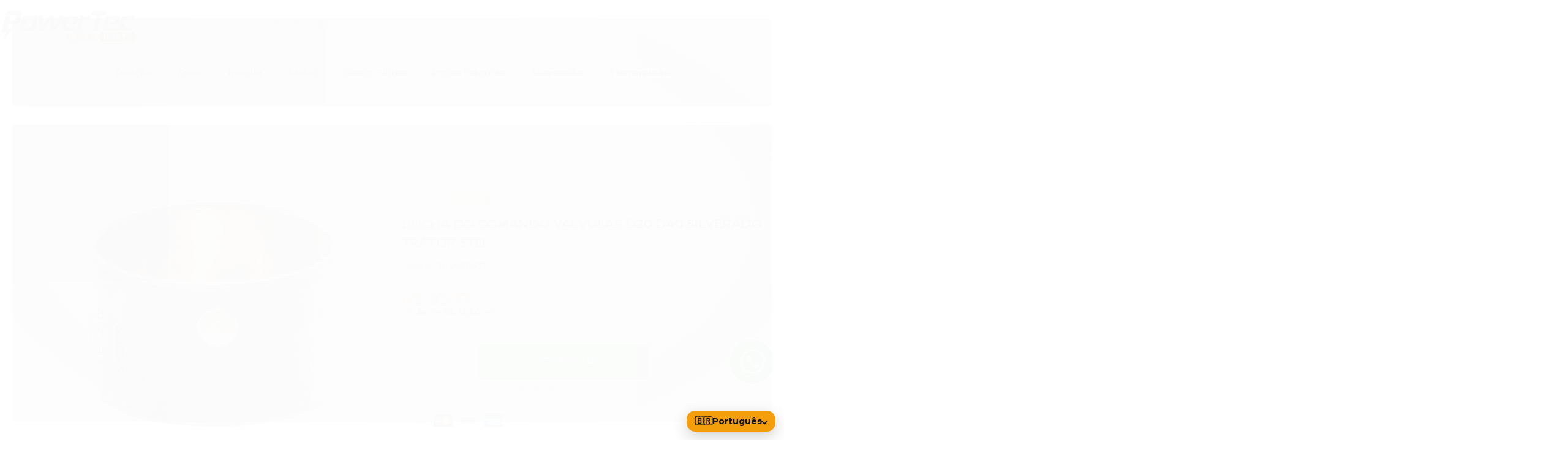

--- FILE ---
content_type: text/html; charset=utf-8
request_url: https://www.powertecshop.com.br/produto/bucha-do-comando-valvulas-d20-d40-silverado-trator-std.html
body_size: 30879
content:

<!DOCTYPE html>
<html lang="pt-br">
  <head>
    <meta charset="utf-8">
    <meta content='width=device-width, initial-scale=1.0, maximum-scale=2.0' name='viewport' />
    <title>Bucha Do Comando Válvulas D20 D40 Silverado Trator Std - Powertec - Auto Peças Marília-SP | Peças para Veículos a Diesel</title>
    <meta http-equiv="X-UA-Compatible" content="IE=edge">
    <meta name="generator" content="Loja Integrada" />

    <link rel="dns-prefetch" href="https://cdn.awsli.com.br/">
    <link rel="preconnect" href="https://cdn.awsli.com.br/">
    <link rel="preconnect" href="https://fonts.googleapis.com">
    <link rel="preconnect" href="https://fonts.gstatic.com" crossorigin>

    
  
      <meta property="og:url" content="https://www.powertecshop.com.br/produto/bucha-do-comando-valvulas-d20-d40-silverado-trator-std.html" />
      <meta property="og:type" content="website" />
      <meta property="og:site_name" content="POWERTEC E-COMMERCE" />
      <meta property="og:locale" content="pt_BR" />
    
  <!-- Metadata para o facebook -->
  <meta property="og:type" content="website" />
  <meta property="og:title" content="Bucha Do Comando Válvulas D20 D40 Silverado Trator Std" />
  <meta property="og:image" content="https://cdn.awsli.com.br/800x800/1935/1935670/produto/1832042607cb33c6b57.jpg" />
  <meta name="twitter:card" content="product" />
  
  <meta name="twitter:domain" content="www.powertecshop.com.br" />
  <meta name="twitter:url" content="https://www.powertecshop.com.br/produto/bucha-do-comando-valvulas-d20-d40-silverado-trator-std.html?utm_source=twitter&utm_medium=twitter&utm_campaign=twitter" />
  <meta name="twitter:title" content="Bucha Do Comando Válvulas D20 D40 Silverado Trator Std" />
  <meta name="twitter:description" content="BUCHA DO COMANDO VÁLVULAS D20 D40 SILVERADO TRATOR STD Marca: MWM Código Original: 70998033E Aplicação: Montadoras: MASSEY FERGUSON / AGCO / ATLAS COPCO / CIBER / DYNAPAC / GM - CHEVROLET / GMC / GRUPO GERADOR / HYSTER / IMPLANOR / INDUSTRIAL / JACTO / JAN / JCB / PIONEIRA / URSUS Descrição: - 1 Bucha da Árvore do Comando de Válvulas STD motor MWM 1006-6 / 4.236 / 6.3542 / 6.3544 / MS 4.1A / MS4.1 / MS3.9L / P4000 / Q20B4 / W20B6 / S4 - Original MWM Contém: - 01 Bucha Do Comando Informações Adicionais: - 3 meses de garantia. - Devolução grátis e agilizada em caso de incompatibilidade ou garantia. - É recomendado sua instalação ou manutenção em oficinas especializadas. - Não nos responsabilizamos pelo uso incorreto ou instalação inadequada. PAGUE COM SEGURANÇA UTILIZANDO:" />
  <meta name="twitter:image" content="https://cdn.awsli.com.br/300x300/1935/1935670/produto/1832042607cb33c6b57.jpg" />
  <meta name="twitter:label1" content="Código" />
  <meta name="twitter:data1" content="70998033E" />
  <meta name="twitter:label2" content="Disponibilidade" />
  <meta name="twitter:data2" content="Disponível" />


    
  
    <script>
      setTimeout(function() {
        if (typeof removePageLoading === 'function') {
          removePageLoading();
        };
      }, 7000);
    </script>
  



    

  

    <link rel="canonical" href="https://www.powertecshop.com.br/produto/bucha-do-comando-valvulas-d20-d40-silverado-trator-std.html" />
  



  <meta name="description" content="BUCHA DO COMANDO VÁLVULAS D20 D40 SILVERADO TRATOR STD Marca: MWM Código Original: 70998033E Aplicação: Montadoras: MASSEY FERGUSON / AGCO / ATLAS COPCO / CIBER / DYNAPAC / GM - CHEVROLET / GMC / GRUPO GERADOR / HYSTER / IMPLANOR / INDUSTRIAL / JACTO / JAN / JCB / PIONEIRA / URSUS Descrição: - 1 Bucha da Árvore do Comando de Válvulas STD motor MWM 1006-6 / 4.236 / 6.3542 / 6.3544 / MS 4.1A / MS4.1 / MS3.9L / P4000 / Q20B4 / W20B6 / S4 - Original MWM Contém: - 01 Bucha Do Comando Informações Adicionais: - 3 meses de garantia. - Devolução grátis e agilizada em caso de incompatibilidade ou garantia. - É recomendado sua instalação ou manutenção em oficinas especializadas. - Não nos responsabilizamos pelo uso incorreto ou instalação inadequada. PAGUE COM SEGURANÇA UTILIZANDO:" />
  <meta property="og:description" content="BUCHA DO COMANDO VÁLVULAS D20 D40 SILVERADO TRATOR STD Marca: MWM Código Original: 70998033E Aplicação: Montadoras: MASSEY FERGUSON / AGCO / ATLAS COPCO / CIBER / DYNAPAC / GM - CHEVROLET / GMC / GRUPO GERADOR / HYSTER / IMPLANOR / INDUSTRIAL / JACTO / JAN / JCB / PIONEIRA / URSUS Descrição: - 1 Bucha da Árvore do Comando de Válvulas STD motor MWM 1006-6 / 4.236 / 6.3542 / 6.3544 / MS 4.1A / MS4.1 / MS3.9L / P4000 / Q20B4 / W20B6 / S4 - Original MWM Contém: - 01 Bucha Do Comando Informações Adicionais: - 3 meses de garantia. - Devolução grátis e agilizada em caso de incompatibilidade ou garantia. - É recomendado sua instalação ou manutenção em oficinas especializadas. - Não nos responsabilizamos pelo uso incorreto ou instalação inadequada. PAGUE COM SEGURANÇA UTILIZANDO:" />







  <meta name="robots" content="index, follow" />



    
      
        <link rel="shortcut icon" href="https://cdn.awsli.com.br/1935/1935670/favicon/185e6d0b59.png" />
      
      <link rel="icon" href="https://cdn.awsli.com.br/1935/1935670/favicon/185e6d0b59.png" sizes="192x192">
    
    

    
      <link rel="stylesheet" href="https://cdn.awsli.com.br/production/static/loja/estrutura/v1/css/all.min.css?v=dfd2cc0" type="text/css">
    
    <!--[if lte IE 8]><link rel="stylesheet" href="https://cdn.awsli.com.br/production/static/loja/estrutura/v1/css/ie-fix.min.css" type="text/css"><![endif]-->
    <!--[if lte IE 9]><style type="text/css">.lateral-fulbanner { position: relative; }</style><![endif]-->

    

    
    <link href="https://fonts.googleapis.com/css2?family=Oswald:ital,wght@0,300;0,400;0,600;0,700;0,800;1,300;1,400;1,600;1,700&display=swap" rel="stylesheet">
    
    
      <link href="https://fonts.googleapis.com/css2?family=Oswald:wght@300;400;600;700&display=swap" rel="stylesheet">
    

    
      <link rel="stylesheet" href="https://cdn.awsli.com.br/production/static/loja/estrutura/v1/css/bootstrap-responsive.css?v=dfd2cc0" type="text/css">
      <link rel="stylesheet" href="https://cdn.awsli.com.br/production/static/loja/estrutura/v1/css/style-responsive.css?v=dfd2cc0">
    

    <link rel="stylesheet" href="/tema.css?v=20250925-160231">

    

    <script type="text/javascript">
      var LOJA_ID = 1935670;
      var MEDIA_URL = "https://cdn.awsli.com.br/";
      var API_URL_PUBLIC = 'https://api.awsli.com.br/';
      
        var CARRINHO_PRODS = [];
      
      var ENVIO_ESCOLHIDO = 0;
      var ENVIO_ESCOLHIDO_CODE = 0;
      var CONTRATO_INTERNACIONAL = false;
      var CONTRATO_BRAZIL = !CONTRATO_INTERNACIONAL;
      var IS_STORE_ASYNC = true;
      var IS_CLIENTE_ANONIMO = false;
    </script>

    

    <!-- Editor Visual -->
    

    <script>
      

      const isPreview = JSON.parse(sessionStorage.getItem('preview', true));
      if (isPreview) {
        const url = location.href
        location.search === '' && url + (location.search = '?preview=None')
      }
    </script>

    
      <script src="https://cdn.awsli.com.br/production/static/loja/estrutura/v1/js/all.min.js?v=dfd2cc0"></script>
    
    <!-- HTML5 shim and Respond.js IE8 support of HTML5 elements and media queries -->
    <!--[if lt IE 9]>
      <script src="https://oss.maxcdn.com/html5shiv/3.7.2/html5shiv.min.js"></script>
      <script src="https://oss.maxcdn.com/respond/1.4.2/respond.min.js"></script>
    <![endif]-->

    <link rel="stylesheet" href="https://cdn.awsli.com.br/production/static/loja/estrutura/v1/css/slick.min.css" type="text/css">
    <script src="https://cdn.awsli.com.br/production/static/loja/estrutura/v1/js/slick.min.js?v=dfd2cc0"></script>
    <link rel="stylesheet" href="https://cdn.awsli.com.br/production/static/css/jquery.fancybox.min.css" type="text/css" />
    <script src="https://cdn.awsli.com.br/production/static/js/jquery/jquery.fancybox.pack.min.js"></script>

    
    

  
  <link rel="stylesheet" href="https://cdn.awsli.com.br/production/static/loja/estrutura/v1/css/imagezoom.min.css" type="text/css">
  <script src="https://cdn.awsli.com.br/production/static/loja/estrutura/v1/js/jquery.imagezoom.min.js"></script>

  <script type="text/javascript">
    var PRODUTO_ID = '183204260';
    var URL_PRODUTO_FRETE_CALCULAR = 'https://www.powertecshop.com.br/carrinho/frete';
    var variacoes = undefined;
    var grades = undefined;
    var imagem_grande = "https://cdn.awsli.com.br/2500x2500/1935/1935670/produto/1832042607cb33c6b57.jpg";
    var produto_grades_imagens = {};
    var produto_preco_sob_consulta = false;
    var produto_preco = 93.37;
  </script>
  <script type="text/javascript" src="https://cdn.awsli.com.br/production/static/loja/estrutura/v1/js/produto.min.js?v=dfd2cc0"></script>
  <script type="text/javascript" src="https://cdn.awsli.com.br/production/static/loja/estrutura/v1/js/eventos-pixel-produto.min.js?v=dfd2cc0"></script>


    
      
        <!-- Facebook Pixel Code -->
<script>
!function(f,b,e,v,n,t,s){if(f.fbq)return;n=f.fbq=function(){n.callMethod?
n.callMethod.apply(n,arguments):n.queue.push(arguments)};if(!f._fbq)f._fbq=n;
n.push=n;n.loaded=!0;n.version='2.0';n.queue=[];t=b.createElement(e);t.async=!0;
t.src=v;s=b.getElementsByTagName(e)[0];s.parentNode.insertBefore(t,s)}(window,
document,'script','https://connect.facebook.net/en_US/fbevents.js');

fbq('init', '741752323623724');
fbq('track', "PageView");


  fbq('track', 'ViewContent', {
    
      content_type: 'product',
    
    content_ids: ['70998033E'],
    content_name: 'Bucha Do Comando Válvulas D20 D40 Silverado Trator Std',
    value: 93.37,
    currency: 'BRL'
  });



</script>
<noscript><img height="1" width="1" style="display:none"
src="https://www.facebook.com/tr?id=741752323623724&ev=PageView&noscript=1"
/></noscript>
<!-- End Facebook Pixel Code -->
      
        <!-- Global site tag (gtag.js) - Google Analytics -->
<script async src="https://www.googletagmanager.com/gtag/js?l=LIgtagDataLayer&id=G-0FBLRFBMH5"></script>
<script>
  window.LIgtagDataLayer = window.LIgtagDataLayer || [];
  function LIgtag(){LIgtagDataLayer.push(arguments);}
  LIgtag('js', new Date());

  LIgtag('set', {
    'currency': 'BRL',
    'country': 'BR'
  });
  LIgtag('config', 'G-0FBLRFBMH5');
  

  if(window.performance) {
    var timeSincePageLoad = Math.round(performance.now());
    LIgtag('event', 'timing_complete', {
      'name': 'load',
      'time': timeSincePageLoad
    });
  }

  $(document).on('li_view_home', function(_, eventID) {
    LIgtag('event', 'view_home');
  });

  $(document).on('li_select_product', function(_, eventID, data) {
    LIgtag('event', 'select_item', data);
  });

  $(document).on('li_start_contact', function(_, eventID, value) {
    LIgtag('event', 'start_contact', {
      value
    });
  });

  $(document).on('li_view_catalog', function(_, eventID) {
    LIgtag('event', 'view_catalog');
  });

  $(document).on('li_search', function(_, eventID, search_term) {
    LIgtag('event', 'search', {
      search_term
    });
  });

  $(document).on('li_filter_products', function(_, eventID, data) {
    LIgtag('event', 'filter_products', data);
  });

  $(document).on('li_sort_products', function(_, eventID, value) {
    LIgtag('event', 'sort_products', {
      value
    });
  });

  $(document).on('li_view_product', function(_, eventID, item) {
    LIgtag('event', 'view_item', {
      items: [item]
    });
  });

  $(document).on('li_select_variation', function(_, eventID, data) {
    LIgtag('event', 'select_variation', data);
  });

  $(document).on('li_calculate_shipping', function(_, eventID, data) {
    LIgtag('event', 'calculate_shipping', {
      zipcode: data.zipcode
    });
  });

  $(document).on('li_view_cart', function(_, eventID, data) {
    LIgtag('event', 'view_cart', data);
  });

  $(document).on('li_add_to_cart', function(_, eventID, data) {
    LIgtag('event', 'add_to_cart', {
      items: data.items
    });
  });

  $(document).on('li_apply_coupon', function(_, eventID, value) {
    LIgtag('event', 'apply_coupon', {
      value
    });
  });

  $(document).on('li_change_quantity', function(_, eventID, item) {
    LIgtag('event', 'change_quantity', {
      items: [item]
    });
  });

  $(document).on('li_remove_from_cart', function(_, eventID, item) {
    LIgtag('event', 'remove_from_cart', {
      items: [item]
    });
  });

  $(document).on('li_return_home', function(_, eventID) {
    LIgtag('event', 'return_home');
  });

  $(document).on('li_view_checkout', function(_, eventID, data) {
    LIgtag('event', 'begin_checkout', data);
  });

  $(document).on('li_login', function(_, eventID) {
    LIgtag('event', 'login');
  });

  $(document).on('li_change_address', function(_, eventID, value) {
    LIgtag('event', 'change_address', {
      value
    });
  });

  $(document).on('li_change_shipping', function(_, eventID, data) {
    LIgtag('event', 'add_shipping_info', data);
  });

  $(document).on('li_change_payment', function(_, eventID, data) {
    LIgtag('event', 'add_payment_info', data);
  });

  $(document).on('li_start_purchase', function(_, eventID) {
    LIgtag('event', 'start_purchase');
  });

  $(document).on('li_checkout_error', function(_, eventID, value) {
    LIgtag('event', 'checkout_error', {
      value
    });
  });

  $(document).on('li_purchase', function(_, eventID, data) {
    LIgtag('event', 'purchase', data);

    
  });
</script>
      
    

    
<script>
  var url = '/_events/api/setEvent';

  var sendMetrics = function(event, user = {}) {
    var unique_identifier = uuidv4();

    try {
      var data = {
        request: {
          id: unique_identifier,
          environment: 'production'
        },
        store: {
          id: 1935670,
          name: 'POWERTEC E-COMMERCE',
          test_account: false,
          has_meta_app: window.has_meta_app ?? false,
          li_search: true
        },
        device: {
          is_mobile: /Mobi/.test(window.navigator.userAgent),
          user_agent: window.navigator.userAgent,
          ip: '###device_ip###'
        },
        page: {
          host: window.location.hostname,
          path: window.location.pathname,
          search: window.location.search,
          type: 'product',
          title: document.title,
          referrer: document.referrer
        },
        timestamp: '###server_timestamp###',
        user_timestamp: new Date().toISOString(),
        event,
        origin: 'store'
      };

      if (window.performance) {
        var [timing] = window.performance.getEntriesByType('navigation');

        data['time'] = {
          server_response: Math.round(timing.responseStart - timing.requestStart)
        };
      }

      var _user = {},
          user_email_cookie = $.cookie('user_email'),
          user_data_cookie = $.cookie('LI-UserData');

      if (user_email_cookie) {
        var user_email = decodeURIComponent(user_email_cookie);

        _user['email'] = user_email;
      }

      if (user_data_cookie) {
        var user_data = JSON.parse(user_data_cookie);

        _user['logged'] = user_data.logged;
        _user['id'] = user_data.id ?? undefined;
      }

      $.each(user, function(key, value) {
        _user[key] = value;
      });

      if (!$.isEmptyObject(_user)) {
        data['user'] = _user;
      }

      try {
        var session_identifier = $.cookie('li_session_identifier');

        if (!session_identifier) {
          session_identifier = uuidv4();
        };

        var expiration_date = new Date();

        expiration_date.setTime(expiration_date.getTime() + (30 * 60 * 1000)); // 30 minutos

        $.cookie('li_session_identifier', session_identifier, {
          expires: expiration_date,
          path: '/'
        });

        data['session'] = {
          id: session_identifier
        };
      } catch (err) { }

      try {
        var user_session_identifier = $.cookie('li_user_session_identifier');

        if (!user_session_identifier) {
          user_session_identifier = uuidv4();

          $.cookie('li_user_session_identifier', user_session_identifier, {
            path: '/'
          });
        };

        data['user_session'] = {
          id: user_session_identifier
        };
      } catch (err) { }

      var _cookies = {},
          fbc = $.cookie('_fbc'),
          fbp = $.cookie('_fbp');

      if (fbc) {
        _cookies['fbc'] = fbc;
      }

      if (fbp) {
        _cookies['fbp'] = fbp;
      }

      if (!$.isEmptyObject(_cookies)) {
        data['session']['cookies'] = _cookies;
      }

      try {
        var ab_test_cookie = $.cookie('li_ab_test_running');

        if (ab_test_cookie) {
          var ab_test = JSON.parse(atob(ab_test_cookie));

          if (ab_test.length) {
            data['store']['ab_test'] = ab_test;
          }
        }
      } catch (err) { }

      var _utm = {};

      $.each(sessionStorage, function(key, value) {
        if (key.startsWith('utm_')) {
          var name = key.split('_')[1];

          _utm[name] = value;
        }
      });

      if (!$.isEmptyObject(_utm)) {
        data['session']['utm'] = _utm;
      }

      var controller = new AbortController();

      setTimeout(function() {
        controller.abort();
      }, 5000);

      fetch(url, {
        keepalive: true,
        method: 'POST',
        headers: {
          'Content-Type': 'application/json'
        },
        body: JSON.stringify({ data }),
        signal: controller.signal
      });
    } catch (err) { }

    return unique_identifier;
  }
</script>

    
<script>
  (function() {
    var initABTestHandler = function() {
      try {
        if ($.cookie('li_ab_test_running')) {
          return
        };
        var running_tests = [];

        
        
        
        

        var running_tests_to_cookie = JSON.stringify(running_tests);
        running_tests_to_cookie = btoa(running_tests_to_cookie);
        $.cookie('li_ab_test_running', running_tests_to_cookie, {
          path: '/'
        });

        
        if (running_tests.length > 0) {
          setTimeout(function() {
            $.ajax({
              url: "/conta/status"
            });
          }, 500);
        };

      } catch (err) { }
    }
    setTimeout(initABTestHandler, 500);
  }());
</script>

    
<script>
  $(function() {
    // Clicar em um produto
    $('.listagem-item').click(function() {
      var row, column;

      var $list = $(this).closest('[data-produtos-linha]'),
          index = $(this).closest('li').index();

      if($list.find('.listagem-linha').length === 1) {
        var productsPerRow = $list.data('produtos-linha');

        row = Math.floor(index / productsPerRow) + 1;
        column = (index % productsPerRow) + 1;
      } else {
        row = $(this).closest('.listagem-linha').index() + 1;
        column = index + 1;
      }

      var body = {
        item_id: $(this).attr('data-id'),
        item_sku: $(this).find('.produto-sku').text(),
        item_name: $(this).find('.nome-produto').text().trim(),
        item_row: row,
        item_column: column
      };

      var eventID = sendMetrics({
        type: 'event',
        name: 'select_product',
        data: body
      });

      $(document).trigger('li_select_product', [eventID, body]);
    });

    // Clicar no "Fale Conosco"
    $('#modalContato').on('show', function() {
      var value = 'Fale Conosco';

      var eventID = sendMetrics({
        type: 'event',
        name: 'start_contact',
        data: { text: value }
      });

      $(document).trigger('li_start_contact', [eventID, value]);
    });

    // Clicar no WhatsApp
    $('.li-whatsapp a').click(function() {
      var value = 'WhatsApp';

      var eventID = sendMetrics({
        type: 'event',
        name: 'start_contact',
        data: { text: value }
      });

      $(document).trigger('li_start_contact', [eventID, value]);
    });

    
      // Visualizar o produto
      var body = {
        item_id: '183204260',
        item_sku: '70998033E',
        item_name: 'Bucha Do Comando Válvulas D20 D40 Silverado Trator Std',
        item_category: 'Motor',
        item_type: 'product',
        
          full_price: 93.37,
          promotional_price: null,
          price: 93.37,
        
        quantity: 1
      };

      var params = new URLSearchParams(window.location.search),
          recommendation_shelf = null,
          recommendation = {};

      if (
        params.has('recomendacao_id') &&
        params.has('email_ref') &&
        params.has('produtos_recomendados')
      ) {
        recommendation['email'] = {
          id: params.get('recomendacao_id'),
          email_id: params.get('email_ref'),
          products: $.map(params.get('produtos_recomendados').split(','), function(value) {
            return parseInt(value)
          })
        };
      }

      if (recommendation_shelf) {
        recommendation['shelf'] = recommendation_shelf;
      }

      if (!$.isEmptyObject(recommendation)) {
        body['recommendation'] = recommendation;
      }

      var eventID = sendMetrics({
        type: 'pageview',
        name: 'view_product',
        data: body
      });

      $(document).trigger('li_view_product', [eventID, body]);

      // Calcular frete
      $('#formCalcularCep').submit(function() {
        $(document).ajaxSuccess(function(event, xhr, settings) {
          try {
            var url = new URL(settings.url);

            if(url.pathname !== '/carrinho/frete') return;

            var data = xhr.responseJSON;

            if(data.error) return;

            var params = url.searchParams;

            var body = {
              zipcode: params.get('cep'),
              deliveries: $.map(data, function(delivery) {
                if(delivery.msgErro) return;

                return {
                  id: delivery.id,
                  name: delivery.name,
                  price: delivery.price,
                  delivery_time: delivery.deliveryTime
                };
              })
            };

            var eventID = sendMetrics({
              type: 'event',
              name: 'calculate_shipping',
              data: body
            });

            $(document).trigger('li_calculate_shipping', [eventID, body]);

            $(document).off('ajaxSuccess');
          } catch(error) {}
        });
      });

      // Visualizar compre junto
      $(document).on('buy_together_ready', function() {
        var $buyTogether = $('.compre-junto');

        var observer = new IntersectionObserver(function(entries) {
          entries.forEach(function(entry) {
            if(entry.isIntersecting) {
              var body = {
                title: $buyTogether.find('.compre-junto__titulo').text(),
                id: $buyTogether.data('id'),
                items: $buyTogether.find('.compre-junto__produto').map(function() {
                  var $product = $(this);

                  return {
                    item_id: $product.attr('data-id'),
                    item_sku: $product.attr('data-code'),
                    item_name: $product.find('.compre-junto__nome').text(),
                    full_price: $product.find('.compre-junto__preco--regular').data('price') || null,
                    promotional_price: $product.find('.compre-junto__preco--promocional').data('price') || null
                  };
                }).get()
              };

              var eventID = sendMetrics({
                type: 'event',
                name: 'view_buy_together',
                data: body
              });

              $(document).trigger('li_view_buy_together', [eventID, body]);

              observer.disconnect();
            }
          });
        }, { threshold: 1.0 });

        observer.observe($buyTogether.get(0));

        $('.compre-junto__atributo--grade').click(function(event) {
          if(!event.originalEvent) return;

          var body = {
            grid_name: $(this).closest('.compre-junto__atributos').data('grid'),
            variation_name: $(this).data('variation')
          };

          var eventID = sendMetrics({
            type: 'event',
            name: 'select_buy_together_variation',
            data: body
          });

          $(document).trigger('li_select_buy_together_variation', [eventID, body]);
        });

        $('.compre-junto__atributo--lista').change(function(event) {
          if(!event.originalEvent) return;

          var $selectedOption = $(this).find('option:selected');

          if(!$selectedOption.is('[value]')) return;

          var body = {
            grid_name: $(this).closest('.compre-junto__atributos').data('grid'),
            variation_name: $selectedOption.text()
          };

          var eventID = sendMetrics({
            type: 'event',
            name: 'select_buy_together_variation',
            data: body
          });

          $(document).trigger('li_select_buy_together_variation', [eventID, body]);
        });
      });

      // Selecionar uma variação
      $('.atributo-item').click(function(event) {
        if(!event.originalEvent) return;

        var body = {
          grid_name: $(this).data('grade-nome'),
          variation_name: $(this).data('variacao-nome')
        };

        var eventID = sendMetrics({
          type: 'event',
          name: 'select_variation',
          data: body
        });

        $(document).trigger('li_select_variation', [eventID, body]);
      });
    
  });
</script>


    
	<!-- lojaintegrada-google-shopping -->
  
      <meta name="google-site-verification" content="H9-OF73RdVV-aStFS5ftPCYJiCQn_QIWYKlnpN-4J-M" />
  

	<!-- Merchant Center -->
  
      <meta name="google-site-verification" content="4Zl3_SE73yCv6WwaQjrF1vg_niZEexR4WbruGQQyWsM" />
  

	<!-- Google Search Console -->
  
      <meta name="google-site-verification" content="jeLq_9mMp-Slom2pIZ_AP7xUWjbehiIPc31-UP336YA" />
  

	<!-- Altera Rotulo Tarja -->
  
    <style type="text/css">
      /* Troca o texto do pseudo-botão da tarja */
.top-header a::after,
#barraTopo a::after,
.barra-topo a::after {
  content: "EXPORTS" !important;  /* seu novo texto */
}

    </style>
  

	<!-- Icones Menu -->
  
    <script type="text/javascript" charset="utf-8">
      iconMenu = [
     {
        indice: 0,
        icone: `https://cdn.awsli.com.br/1935/1935670/arquivos/volanteflat.png`,
    },

     {
        indice: 1,
        icone: `https://cdn.awsli.com.br/1935/1935670/arquivos/2084222.png`,
    },
    {
        indice: 2,
        icone: `https://cdn.awsli.com.br/1935/1935670/arquivos/3410690.png`,
    },
      {
        indice: 3,
        icone: `https://cdn.awsli.com.br/1935/1935670/arquivos/2061866.png`,
    },
      {
        indice: 4,
        icone: `https://cdn.awsli.com.br/1935/1935670/arquivos/1505675.png`,
    },
     {
        indice: 5,
        icone: `https://cdn.awsli.com.br/1935/1935670/arquivos/6380216.png`,
    },
       {
        indice: 6,
        icone: `https://cdn.awsli.com.br/1935/1935670/arquivos/586101.png`,
    },
        {
        indice: 7,
        icone: `https://cdn.awsli.com.br/1935/1935670/arquivos/3347691.png`,
    },

        

  
];
    </script>
  

	<!-- Trava Banner Google -->
  
      <style id="fix-powertec">
  /* 1) Some com a barra/tooltip do Google (sem JS) */
  iframe.goog-te-banner-frame,
  .goog-te-banner-frame,
  #goog-gt-tt,
  .goog-te-balloon-frame,
  body > .skiptranslate {
    display: none !important;
    visibility: hidden !important;
    height: 0 !important;
    min-height: 0 !important;
    border: 0 !important;
    position: fixed !important;
    top: -9999px !important;
    pointer-events: none !important;
  }
  html, body { top: 0 !important; margin-top: 0 !important; position: static !important; }

  /* 2) Travar o laranja do tema no rodapé (links e filhos) */
  :root { --brand: #121211; --brand-hover: #121211; }

  /* Containers comuns no tema (inclui variações em PT e EN) */
  footer a, footer a *,
  .footer a, .footer a *,
  .rodape a, .rodape a *,
  .site-footer a, .site-footer a *,
  .plugoo-footer a, .plugoo-footer a *,
  .plugoo-vm footer a, .plugoo-vm footer a *,
  .links-rodape a, .links-rodape a *,
  .institucional a, .institucional a *,   /* PT */
  .institutional a, .institutional a *,   /* EN */
  .menu-institucional a, .menu-institucional a *,
  .list-links a, .list-links a *,
  .footer__links a, .footer__links a *,
  .categorias a, .categorias a * {
    color: var(--brand) !important;
    /* alguns navegadores aplicam -webkit-text-fill-color; travamos também */
    -webkit-text-fill-color: var(--brand) !important;
    background: transparent !important;
    text-shadow: none !important;
    filter: none !important;
    mix-blend-mode: normal !important;
  }
  /* Hover */
  footer a:hover, footer a:hover *,
  .footer a:hover, .footer a:hover *,
  .rodape a:hover, .rodape a:hover *,
  .site-footer a:hover, .site-footer a:hover *,
  .plugoo-footer a:hover, .plugoo-footer a:hover *,
  .plugoo-vm footer a:hover, .plugoo-vm footer a:hover *,
  .links-rodape a:hover, .links-rodape a:hover *,
  .institucional a:hover, .institucional a:hover *,
  .institutional a:hover, .institutional a:hover *,
  .menu-institucional a:hover, .menu-institucional a:hover *,
  .list-links a:hover, .list-links a:hover *,
  .footer__links a:hover, .footer__links a:hover *,
  .categorias a:hover, .categorias a:hover * {
    color: var(--brand-hover) !important;
    -webkit-text-fill-color: var(--brand-hover) !important;
  }

  /* Caso o Google envolva com <font color="..."> ou injete cor inline, anulamos */
  footer font[color], .footer font[color], .rodape font[color], .site-footer font[color],
  .links-rodape font[color], .institucional font[color], .institutional font[color],
  .menu-institucional font[color], .list-links font[color], .footer__links font[color],
  .categorias font[color] {
    color: inherit !important;
  }
  /* Remove cores/enchimento inline agressivas que às vezes vêm na tradução */
  .institucional [style*="color:"], .institutional [style*="color:"],
  .links-rodape [style*="color:"], .menu-institucional [style*="color:"],
  .list-links [style*="color:"], .footer__links [style*="color:"],
  .categorias [style*="color:"],
  .institucional [style*="-webkit-text-fill-color:"], .institutional [style*="-webkit-text-fill-color:"],
  .links-rodape [style*="-webkit-text-fill-color:"], .menu-institucional [style*="-webkit-text-fill-color:"],
  .list-links [style*="-webkit-text-fill-color:"], .footer__links [style*="-webkit-text-fill-color:"],
  .categorias [style*="-webkit-text-fill-color:"] {
    color: var(--brand) !important;
    -webkit-text-fill-color: var(--brand) !important;
    background: transparent !important;
    text-shadow: none !important;
  }
</style>

  


    
      
        <link href="//cdn.awsli.com.br/temasv2/1960/__theme_custom.css?v=1615417265" rel="stylesheet" type="text/css">
<script src="//cdn.awsli.com.br/temasv2/1960/__theme_custom.js?v=1615417265"></script>
      
    

    
      <link rel="stylesheet" href="/avancado.css?v=20250925-160231" type="text/css" />
    

    
      
        <script defer async src="https://analytics.tiktok.com/i18n/pixel/sdk.js?sdkid=CDMI3KRC77U21F96UPTG"></script>
      

      
        <script type="text/javascript">
          !function (w, d, t) {
            w.TiktokAnalyticsObject=t;
            var ttq=w[t]=w[t]||[];
            ttq.methods=["page","track","identify","instances","debug","on","off","once","ready","alias","group","enableCookie","disableCookie"];
            ttq.setAndDefer=function(t,e){
              t[e]=function(){
                t.push([e].concat(Array.prototype.slice.call(arguments,0)))
              }
            }
            for(var i=0;i<ttq.methods.length;i++)
              ttq.setAndDefer(ttq,ttq.methods[i]);
          }(window, document, 'ttq');

          window.LI_TIKTOK_PIXEL_ENABLED = true;
        </script>
      

      
    

    
  <link rel="manifest" href="/manifest.json" />




  </head>
  <body class="pagina-produto produto-183204260   ">
    <div id="fb-root"></div>
    
  
    <div id="full-page-loading">
      <div class="conteiner" style="height: 100%;">
        <div class="loading-placeholder-content">
          <div class="loading-placeholder-effect loading-placeholder-header"></div>
          <div class="loading-placeholder-effect loading-placeholder-body"></div>
        </div>
      </div>
      <script>
        var is_full_page_loading = true;
        function removePageLoading() {
          if (is_full_page_loading) {
            try {
              $('#full-page-loading').remove();
            } catch(e) {}
            try {
              var div_loading = document.getElementById('full-page-loading');
              if (div_loading) {
                div_loading.remove();
              };
            } catch(e) {}
            is_full_page_loading = false;
          };
        };
        $(function() {
          setTimeout(function() {
            removePageLoading();
          }, 1);
        });
      </script>
      <style>
        #full-page-loading { position: fixed; z-index: 9999999; margin: auto; top: 0; left: 0; bottom: 0; right: 0; }
        #full-page-loading:before { content: ''; display: block; position: fixed; top: 0; left: 0; width: 100%; height: 100%; background: rgba(255, 255, 255, .98); background: radial-gradient(rgba(255, 255, 255, .99), rgba(255, 255, 255, .98)); }
        .loading-placeholder-content { height: 100%; display: flex; flex-direction: column; position: relative; z-index: 1; }
        .loading-placeholder-effect { background-color: #F9F9F9; border-radius: 5px; width: 100%; animation: pulse-loading 1.5s cubic-bezier(0.4, 0, 0.6, 1) infinite; }
        .loading-placeholder-content .loading-placeholder-body { flex-grow: 1; margin-bottom: 30px; }
        .loading-placeholder-content .loading-placeholder-header { height: 20%; min-height: 100px; max-height: 200px; margin: 30px 0; }
        @keyframes pulse-loading{50%{opacity:.3}}
      </style>
    </div>
  



    
      
        


<div class="barra-inicial fundo-secundario">
  <div class="conteiner">
    <div class="row-fluid">
      <div class="lista-redes span3 hidden-phone">
        
          <ul>
            
              <li>
                <a href="https://facebook.com/powertecshop" target="_blank" aria-label="Siga nos no Facebook"><i class="icon-facebook"></i></a>
              </li>
            
            
            
            
            
              <li>
                <a href="https://instagram.com/powertecshop" target="_blank" aria-label="Siga nos no Instagram"><i class="icon-instagram"></i></a>
              </li>
            
            
            
          </ul>
        
      </div>
      <div class="canais-contato span9">
        <ul>
          <li class="hidden-phone">
            <a href="#modalContato" data-toggle="modal" data-target="#modalContato">
              <i class="icon-comment"></i>
              Fale Conosco
            </a>
          </li>
          
            <li>
              <span>
                <i class="icon-phone"></i>Telefone: (14) 3453-2323
              </span>
            </li>
          
          
            <li class="tel-whatsapp">
              <span>
                <i class="fa fa-whatsapp"></i>Whatsapp: (14) 3453-2323
              </span>
            </li>
          
          
        </ul>
      </div>
    </div>
  </div>
</div>

      
    

    <div class="conteiner-principal">
      
        
          
<div id="cabecalho">

  <div class="atalhos-mobile visible-phone fundo-secundario borda-principal">
    <ul>

      <li><a href="https://www.powertecshop.com.br/" class="icon-home"> </a></li>
      
      <li class="fundo-principal"><a href="https://www.powertecshop.com.br/carrinho/index" class="icon-shopping-cart"> </a></li>
      
      
        <li class="menu-user-logged" style="display: none;"><a href="https://www.powertecshop.com.br/conta/logout" class="icon-signout menu-user-logout"> </a></li>
      
      
      <li><a href="https://www.powertecshop.com.br/conta/index" class="icon-user"> </a></li>
      
      <li class="vazia"><span>&nbsp;</span></li>

    </ul>
  </div>

  <div class="conteiner">
    <div class="row-fluid">
      <div class="span3">
        <h2 class="logo cor-secundaria">
          <a href="https://www.powertecshop.com.br/" title="POWERTEC E-COMMERCE">
            
            <img src="https://cdn.awsli.com.br/400x300/1935/1935670/logo/powerteclogosite-i24aa9sh5n.png" alt="POWERTEC E-COMMERCE" />
            
          </a>
        </h2>


      </div>

      <div class="conteudo-topo span9">
        <div class="superior row-fluid hidden-phone">
          <div class="span8">
            
              
                <div class="btn-group menu-user-logged" style="display: none;">
                  <a href="https://www.powertecshop.com.br/conta/index" class="botao secundario pequeno dropdown-toggle" data-toggle="dropdown">
                    Olá, <span class="menu-user-name"></span>
                    <span class="icon-chevron-down"></span>
                  </a>
                  <ul class="dropdown-menu">
                    <li>
                      <a href="https://www.powertecshop.com.br/conta/index" title="Minha conta">Minha conta</a>
                    </li>
                    
                      <li>
                        <a href="https://www.powertecshop.com.br/conta/pedido/listar" title="Minha conta">Meus pedidos</a>
                      </li>
                    
                    <li>
                      <a href="https://www.powertecshop.com.br/conta/favorito/listar" title="Meus favoritos">Meus favoritos</a>
                    </li>
                    <li>
                      <a href="https://www.powertecshop.com.br/conta/logout" title="Sair" class="menu-user-logout">Sair</a>
                    </li>
                  </ul>
                </div>
              
              
                <a href="https://www.powertecshop.com.br/conta/login" class="bem-vindo cor-secundaria menu-user-welcome">
                  Bem-vindo, <span class="cor-principal">identifique-se</span> para fazer pedidos
                </a>
              
            
          </div>
          <div class="span4">
            <ul class="acoes-conta borda-alpha">
              
                <li>
                  <i class="icon-list fundo-principal"></i>
                  <a href="https://www.powertecshop.com.br/conta/pedido/listar" class="cor-secundaria">Meus Pedidos</a>
                </li>
              
              
                <li>
                  <i class="icon-user fundo-principal"></i>
                  <a href="https://www.powertecshop.com.br/conta/index" class="cor-secundaria">Minha Conta</a>
                </li>
              
            </ul>
          </div>
        </div>

        <div class="inferior row-fluid ">
          <div class="span8 busca-mobile">
            <a href="javascript:;" class="atalho-menu visible-phone icon-th botao principal"> </a>

            <div class="busca borda-alpha">
              <form id="form-buscar" action="/buscar" method="get">
                <input id="auto-complete" type="text" name="q" placeholder="Digite o que você procura" value="" autocomplete="off" maxlength="255" />
                <button class="botao botao-busca icon-search fundo-secundario" aria-label="Buscar"></button>
              </form>
            </div>

          </div>

          
            <div class="span4 hidden-phone">
              

  <div class="carrinho vazio">
    
      <a href="https://www.powertecshop.com.br/carrinho/index">
        <i class="icon-shopping-cart fundo-principal"></i>
        <strong class="qtd-carrinho titulo cor-secundaria" style="display: none;">0</strong>
        <span style="display: none;">
          
            <b class="titulo cor-secundaria"><span>Meu Carrinho</span></b>
          
          <span class="cor-secundaria">Produtos adicionados</span>
        </span>
        
          <span class="titulo cor-secundaria vazio-text">Carrinho vazio</span>
        
      </a>
    
    <div class="carrinho-interno-ajax"></div>
  </div>
  
<div class="minicart-placeholder" style="display: none;">
  <div class="carrinho-interno borda-principal">
    <ul>
      <li class="minicart-item-modelo">
        
          <div class="preco-produto com-promocao destaque-preco ">
            <div>
              <s class="preco-venda">
                R$ --PRODUTO_PRECO_DE--
              </s>
              <strong class="preco-promocional cor-principal">
                R$ --PRODUTO_PRECO_POR--
              </strong>
            </div>
          </div>
        
        <a data-href="--PRODUTO_URL--" class="imagem-produto">
          <img data-src="https://cdn.awsli.com.br/64x64/--PRODUTO_IMAGEM--" alt="--PRODUTO_NOME--" />
        </a>
        <a data-href="--PRODUTO_URL--" class="nome-produto cor-secundaria">
          --PRODUTO_NOME--
        </a>
        <div class="produto-sku hide">--PRODUTO_SKU--</div>
      </li>
    </ul>
    <div class="carrinho-rodape">
      <span class="carrinho-info">
        
          <i>--CARRINHO_QUANTIDADE-- produto no carrinho</i>
        
        
          
            <span class="carrino-total">
              Total: <strong class="titulo cor-principal">R$ --CARRINHO_TOTAL_ITENS--</strong>
            </span>
          
        
      </span>
      <a href="https://www.powertecshop.com.br/carrinho/index" class="botao principal">
        
          <i class="icon-shopping-cart"></i>Ir para o carrinho
        
      </a>
    </div>
  </div>
</div>



            </div>
          
        </div>

      </div>
    </div>
    


  
    
      
<div class="menu superior">
  <ul class="nivel-um">
    


    


    
      <li class="categoria-id-13730575  borda-principal">
        <a href="https://www.powertecshop.com.br/direcao" title="Direção">
          <strong class="titulo cor-secundaria">Direção</strong>
          
        </a>
        
      </li>
    
      <li class="categoria-id-12691739  borda-principal">
        <a href="https://www.powertecshop.com.br/freio" title="Freio">
          <strong class="titulo cor-secundaria">Freio</strong>
          
        </a>
        
      </li>
    
      <li class="categoria-id-12847211  borda-principal">
        <a href="https://www.powertecshop.com.br/interior" title="Interior">
          <strong class="titulo cor-secundaria">Interior</strong>
          
        </a>
        
      </li>
    
      <li class="categoria-id-12692155  borda-principal">
        <a href="https://www.powertecshop.com.br/motor" title="Motor">
          <strong class="titulo cor-secundaria">Motor</strong>
          
        </a>
        
      </li>
    
      <li class="categoria-id-12699563  borda-principal">
        <a href="https://www.powertecshop.com.br/filtros" title="Óleo e Filtros">
          <strong class="titulo cor-secundaria">Óleo e Filtros</strong>
          
        </a>
        
      </li>
    
      <li class="categoria-id-12591823  borda-principal">
        <a href="https://www.powertecshop.com.br/externo" title="Peças Externas">
          <strong class="titulo cor-secundaria">Peças Externas</strong>
          
        </a>
        
      </li>
    
      <li class="categoria-id-13196437  borda-principal">
        <a href="https://www.powertecshop.com.br/suspensao" title="Suspensão">
          <strong class="titulo cor-secundaria">Suspensão</strong>
          
        </a>
        
      </li>
    
      <li class="categoria-id-12591933  borda-principal">
        <a href="https://www.powertecshop.com.br/transmissao" title="Transmissão">
          <strong class="titulo cor-secundaria">Transmissão</strong>
          
        </a>
        
      </li>
    
  </ul>
</div>

    
  


  </div>
  <span id="delimitadorBarra"></span>
</div>

          

  


        
      

      
  
    <div class="secao-banners">
      <div class="conteiner">
        
        
          <div class="row-fluid">
            

  <div class="spanNone banner tarja">
    
      
        

  
      <img loading="lazy" src="https://cdn.awsli.com.br/1920x1448/1935/1935670/banner/bannertarja-copiar-3-d6zdkbkjxw.png" alt="pagamentos" />
  



      
    
  </div>


          </div>
        
      </div>
    </div>
  


      <div id="corpo">
        <div class="conteiner">
          

          
  


          
            <div class="secao-principal row-fluid sem-coluna">
              

              
  <div class="span12 produto" itemscope="itemscope" itemtype="http://schema.org/Product">
    <div class="row-fluid">
      <div class="span6">
        
        <div class="conteiner-imagem">
          <div>
            
              <a href="https://cdn.awsli.com.br/2500x2500/1935/1935670/produto/1832042607cb33c6b57.jpg" title="Ver imagem grande do produto" id="abreZoom" style="display: none;"><i class="icon-zoom-in"></i></a>
            
            <img loading="lazy" src="https://cdn.awsli.com.br/600x450/1935/1935670/produto/1832042607cb33c6b57.jpg" alt="Bucha Do Comando Válvulas D20 D40 Silverado Trator Std" id="imagemProduto" itemprop="image" />
          </div>
        </div>
        <div class="produto-thumbs thumbs-horizontal hide">
          <div id="carouselImagem" class="flexslider ">
            <ul class="miniaturas slides">
              
                <li>
                  <a href="javascript:;" title="Bucha Do Comando Válvulas D20 D40 Silverado Trator Std - Imagem 1" data-imagem-grande="https://cdn.awsli.com.br/2500x2500/1935/1935670/produto/1832042607cb33c6b57.jpg" data-imagem-id="125499268">
                    <span>
                      <img loading="lazy" src="https://cdn.awsli.com.br/64x50/1935/1935670/produto/1832042607cb33c6b57.jpg" alt="Bucha Do Comando Válvulas D20 D40 Silverado Trator Std - Imagem 1" data-largeimg="https://cdn.awsli.com.br/2500x2500/1935/1935670/produto/1832042607cb33c6b57.jpg" data-mediumimg="https://cdn.awsli.com.br/600x450/1935/1935670/produto/1832042607cb33c6b57.jpg" />
                    </span>
                  </a>
                </li>
              
            </ul>
          </div>
        </div>
        
          
        

        <!--googleoff: all-->

        <div class="produto-compartilhar">
          <div class="lista-redes">
            <div class="addthis_toolbox addthis_default_style addthis_32x32_style">
              <ul>
                <li class="visible-phone">
                  <a href="https://api.whatsapp.com/send?text=Bucha%20Do%20Comando%20V%C3%A1lvulas%20D20%20D40%20Silverado%20Trator%20Std%20http%3A%2F%2Fwww.powertecshop.com.br/produto/bucha-do-comando-valvulas-d20-d40-silverado-trator-std.html" target="_blank"><i class="fa fa-whatsapp"></i></a>
                </li>
                
                <li class="hidden-phone">
                  
                    <a href="https://www.powertecshop.com.br/conta/favorito/183204260/adicionar" class="lista-favoritos fundo-principal adicionar-favorito hidden-phone" rel="nofollow">
                      <i class="icon-plus"></i>
                      Lista de Desejos
                    </a>
                  
                </li>
                
                <li class="fb-compartilhar">
                  <div class="fb-share-button" data-href="https://www.powertecshop.com.br/produto/bucha-do-comando-valvulas-d20-d40-silverado-trator-std.html" data-layout="button"></div>
                </li>
              </ul>
            </div>
          </div>
        </div>

        <!--googleon: all-->

      </div>
      <div class="span6">
        <div class="principal">
          <div class="info-principal-produto">
            
<div class="breadcrumbs borda-alpha ">
  <ul>
    
      <li>
        <a href="https://www.powertecshop.com.br/"><i class="fa fa-folder"></i>Início</a>
      </li>
    

    
    
    
      
        




  <li>
    <a href="https://www.powertecshop.com.br/motor">Motor</a>
  </li>


      
      <!-- <li>
        <strong class="cor-secundaria">Bucha Do Comando Válvulas D20 D40 Silverado Trator Std</strong>
      </li> -->
    

    
  </ul>
</div>

            <h1 class="nome-produto titulo cor-secundaria" itemprop="name">Bucha Do Comando Válvulas D20 D40 Silverado Trator Std</h1>
            
            <div class="codigo-produto">
              <span class="cor-secundaria">
                <b>Código: </b> <span itemprop="sku">70998033E</span>
              </span>
              
              <div class="hide trustvox-stars">
                <a href="#comentarios" target="_self">
                  <div data-trustvox-product-code-js="183204260" data-trustvox-should-skip-filter="true" data-trustvox-display-rate-schema="false"></div>
                </a>
              </div>
              


  


            </div>
          </div>

          
            

          

          

          

<div class="acoes-produto disponivel SKU-70998033E" data-produto-id="183204260" data-variacao-id="">
  




  <div>
    
      <div class="preco-produto destaque-preco ">
        

          
            
          

          
            
              
                
                  <div>
                    
                      
                        
                          <strong class="preco-promocional cor-principal titulo" data-sell-price="93.37">
                        
                      
                    
                      R$ 93,37
                    </strong>
                  </div>
                
              
            
          

          
            

  
    <!--googleoff: all-->
      <div>
        <span class="preco-parcela ">
          
            até
            <strong class="cor-secundaria ">6x</strong>
          
          de
          <strong class="cor-secundaria">R$ 15,56</strong>
          
            <span>sem juros</span>
          
        </span>
      </div>
    <!--googleon: all-->
  


          

          
            
            
              
<span class="desconto-a-vista">
  ou <strong class="cor-secundaria">R$ 91,50</strong>
  
    via Pix
  
</span>

            
          
        
      </div>
    
  </div>





  
    
    
      <!-- old microdata schema price (feature toggle disabled) -->
      
        
          
            
            
<div itemprop="offers" itemscope="itemscope" itemtype="http://schema.org/Offer">
    
      
      <meta itemprop="price" content="91.50"/>
      
    
    <meta itemprop="priceCurrency" content="BRL" />
    <meta itemprop="availability" content="http://schema.org/InStock"/>
    <meta itemprop="itemCondition" itemtype="http://schema.org/OfferItemCondition" content="http://schema.org/NewCondition" />
    
</div>

          
        
      
    
  



  

  
    
      <div class="comprar">
        
          
            
              <label class="qtde-adicionar-carrinho">
                <span class="qtde-carrinho-title">Qtde:</span>
                <input type="number" min="1" value="1" class="qtde-carrinho" name="qtde-carrinho" />
              </label>
            
            <a href="https://www.powertecshop.com.br/carrinho/produto/183204260/adicionar" class="botao botao-comprar principal grande " rel="nofollow">
              <i class="icon-shopping-cart"></i> COMPRAR
            </a>
          
        

        
          <span class="cor-secundaria disponibilidade-produto">
            
              Estoque:
              <b class="cor-principal">
                Disponível
              </b>
            
          </span>
        
      </div>
    
  
</div>


	  <span id="DelimiterFloat"></span>

          

          



  <div class="parcelas-produto borda-alpha padrao" data-produto-id="183204260">
    

<ul class="accordion" id="formas-pagamento-lista-183204260">
  
    <li class="accordion-group">
      <div class="accordion-heading">
        
          <a class="accordion-toggle" data-toggle="collapse" data-parent="#formas-pagamento-lista-183204260" href="#proxy-mercadopago-v1-cartao_1_183204260">
            <span class="text-parcelas pull-right cor-secundaria">Parcelas <span class="icon-chevron-down"></span></span>
        
          
            
              <img loading="lazy" src="https://cdn.awsli.com.br/production/static/img/formas-de-pagamento/payu-cards.png?v=dfd2cc0" alt="Mercado Pago" />
            
          
        
          </a>
        
      </div>
      
        <div id="proxy-mercadopago-v1-cartao_1_183204260" class="accordion-body collapse in">
          <div class="accordion-inner">
            
<!--googleoff: all-->
  
    <ul style="text-align: left;">
      
        
          <li class="parcela p-1 sem-juros">
            <span class="cor-secundaria">
              <b class="cor-principal">1x</b>
              de R$ 93,37
              <!--googleoff: all-->
              
                sem juros
              
              <!--googleon: all-->
            </span>
          </li>
        
      
        
          <li class="parcela p-2 sem-juros">
            <span class="cor-secundaria">
              <b class="cor-principal">2x</b>
              de R$ 46,68
              <!--googleoff: all-->
              
                sem juros
              
              <!--googleon: all-->
            </span>
          </li>
        
      
        
          <li class="parcela p-3 sem-juros">
            <span class="cor-secundaria">
              <b class="cor-principal">3x</b>
              de R$ 31,12
              <!--googleoff: all-->
              
                sem juros
              
              <!--googleon: all-->
            </span>
          </li>
        
      
        
          <li class="parcela p-4 sem-juros">
            <span class="cor-secundaria">
              <b class="cor-principal">4x</b>
              de R$ 23,34
              <!--googleoff: all-->
              
                sem juros
              
              <!--googleon: all-->
            </span>
          </li>
        
      
        
          <li class="parcela p-5 sem-juros">
            <span class="cor-secundaria">
              <b class="cor-principal">5x</b>
              de R$ 18,67
              <!--googleoff: all-->
              
                sem juros
              
              <!--googleon: all-->
            </span>
          </li>
        
      
        
          <li class="parcela p-6 sem-juros">
            <span class="cor-secundaria">
              <b class="cor-principal">6x</b>
              de R$ 15,56
              <!--googleoff: all-->
              
                sem juros
              
              <!--googleon: all-->
            </span>
          </li>
        
      
    </ul>
  
    <ul style="text-align: left;">
      
        
          <li class="parcela p-7 ">
            <span class="cor-secundaria">
              <b class="cor-principal">7x</b>
              de R$ 15,30
              <!--googleoff: all-->
              
              <!--googleon: all-->
            </span>
          </li>
        
      
        
          <li class="parcela p-8 ">
            <span class="cor-secundaria">
              <b class="cor-principal">8x</b>
              de R$ 13,57
              <!--googleoff: all-->
              
              <!--googleon: all-->
            </span>
          </li>
        
      
        
          <li class="parcela p-9 ">
            <span class="cor-secundaria">
              <b class="cor-principal">9x</b>
              de R$ 12,21
              <!--googleoff: all-->
              
              <!--googleon: all-->
            </span>
          </li>
        
      
        
          <li class="parcela p-10 ">
            <span class="cor-secundaria">
              <b class="cor-principal">10x</b>
              de R$ 11,08
              <!--googleoff: all-->
              
              <!--googleon: all-->
            </span>
          </li>
        
      
        
          <li class="parcela p-11 ">
            <span class="cor-secundaria">
              <b class="cor-principal">11x</b>
              de R$ 10,20
              <!--googleoff: all-->
              
              <!--googleon: all-->
            </span>
          </li>
        
      
        
      
    </ul>
  
<!--googleon: all-->

          </div>
        </div>
      
    </li>
  
    <li class="accordion-group">
      <div class="accordion-heading">
        
          <span class="accordion-toggle">
            <b class="text-parcelas pull-right cor-principal">R$ 91,50</b>
        
          
            <img loading="lazy" src="https://cdn.awsli.com.br/production/static/img/formas-de-pagamento/pagali-pix-logo.png?v=dfd2cc0" alt="Pix" class="img-parcelas-pagali-pix"/>
          
        
          </span>
        
      </div>
      
    </li>
  
    <li class="accordion-group">
      <div class="accordion-heading">
        
          <span class="accordion-toggle">
            <b class="text-parcelas pull-right cor-principal">R$ 93,37</b>
        
          
            <img loading="lazy" src="https://cdn.awsli.com.br/production/static/img/formas-de-pagamento/boleto-logo.png?v=dfd2cc0" alt="Boleto Bancário" />
          
        
          </span>
        
      </div>
      
    </li>
  
</ul>
<div class="cep">
  
</div>

  </div>




          
            
<!--googleoff: all-->
<div class="cep">
  <form id="formCalcularCep">
    <input type="hidden" name="produto_id" value="183204260" />
    <label for="CEP">Calcule o frete</label>
    <div class="form-inline">
      <div class="input-append input-prepend">
        <input name="cep" class="input-small input-cep" type="tel" placeholder="CEP" />
        <button type="submit" class="btn">OK</button>
      </div>
      <a href="https://buscacepinter.correios.com.br/app/endereco/index.php" title="Busca cep nos Correios" target="_blank" class="hide">
        <i class="icon-question-sign"></i>&nbsp; Não sei meu CEP
      </a>
    </div>
  </form>
  <ul class="hide borda-alpha">
  </ul>
  <div class="aviso-disponibilidade hide cor-principal">* Este prazo de entrega está considerando a disponibilidade do produto + prazo de entrega.</div>
</div>
<!--googleon: all-->

          

        </div>
      </div>
    </div>
    <div id="buy-together-position1" class="row-fluid" style="display: none;"></div>
    
      <div class="row-fluid">
        <div class="span12">
          <div id="smarthint-product-position1"></div>
          <div id="blank-product-position1"></div>
          <div class="abas-custom">
            <div class="tab-content">
              <div class="tab-pane active" id="descricao" itemprop="description">
                <p style="margin: 0px 0px 10px; padding: 0px; -webkit-font-smoothing: antialiased; outline: none !important; font-family: Lato, sans-serif; list-style-type: inherit !important; color: rgb(44, 44, 44); font-size: 15px; font-style: normal; font-variant-ligatures: normal; font-variant-caps: normal; font-weight: 400; orphans: 2; text-align: start; text-indent: 0px; text-transform: none; white-space: normal; widows: 2; word-spacing: 0px; -webkit-text-stroke-width: 0px; text-decoration-thickness: initial; text-decoration-style: initial; text-decoration-color: initial; box-sizing: border-box; letter-spacing: 0.2px; max-width: 100%; line-height: normal; background-color: rgb(255, 255, 255); max-height: none !important;"><strong><span style="font-family:Verdana,Geneva,sans-serif;">BUCHA DO COMANDO VÁLVULAS D20 D40 SILVERADO TRATOR STD</span></strong></p>

<p style="margin: 0px 0px 10px; padding: 0px; -webkit-font-smoothing: antialiased; outline: none !important; font-family: Lato, sans-serif; list-style-type: inherit !important; color: rgb(44, 44, 44); font-size: 15px; font-style: normal; font-variant-ligatures: normal; font-variant-caps: normal; font-weight: 400; orphans: 2; text-align: start; text-indent: 0px; text-transform: none; white-space: normal; widows: 2; word-spacing: 0px; -webkit-text-stroke-width: 0px; text-decoration-thickness: initial; text-decoration-style: initial; text-decoration-color: initial; box-sizing: border-box; letter-spacing: 0.2px; max-width: 100%; line-height: normal; background-color: rgb(255, 255, 255); max-height: none !important;"> </p>

<p style="margin: 0px 0px 10px; padding: 0px; -webkit-font-smoothing: antialiased; outline: none !important; font-family: Lato, sans-serif; list-style-type: inherit !important; color: rgb(44, 44, 44); font-size: 15px; font-style: normal; font-variant-ligatures: normal; font-variant-caps: normal; font-weight: 400; orphans: 2; text-align: start; text-indent: 0px; text-transform: none; white-space: normal; widows: 2; word-spacing: 0px; -webkit-text-stroke-width: 0px; text-decoration-thickness: initial; text-decoration-style: initial; text-decoration-color: initial; box-sizing: border-box; letter-spacing: 0.2px; max-width: 100%; line-height: normal; background-color: rgb(255, 255, 255); max-height: none !important;"><span style="font-family:Verdana,Geneva,sans-serif;"><strong>Marca:</strong> MWM</span></p>

<p style="margin: 0px 0px 10px; padding: 0px; -webkit-font-smoothing: antialiased; outline: none !important; font-family: Lato, sans-serif; list-style-type: inherit !important; color: rgb(44, 44, 44); font-size: 15px; font-style: normal; font-variant-ligatures: normal; font-variant-caps: normal; font-weight: 400; orphans: 2; text-align: start; text-indent: 0px; text-transform: none; white-space: normal; widows: 2; word-spacing: 0px; -webkit-text-stroke-width: 0px; text-decoration-thickness: initial; text-decoration-style: initial; text-decoration-color: initial; box-sizing: border-box; letter-spacing: 0.2px; max-width: 100%; line-height: normal; background-color: rgb(255, 255, 255); max-height: none !important;"> </p>

<p style="margin: 0px 0px 10px; padding: 0px; -webkit-font-smoothing: antialiased; outline: none !important; font-family: Lato, sans-serif; list-style-type: inherit !important; color: rgb(44, 44, 44); font-size: 15px; font-style: normal; font-variant-ligatures: normal; font-variant-caps: normal; font-weight: 400; orphans: 2; text-align: start; text-indent: 0px; text-transform: none; white-space: normal; widows: 2; word-spacing: 0px; -webkit-text-stroke-width: 0px; text-decoration-thickness: initial; text-decoration-style: initial; text-decoration-color: initial; box-sizing: border-box; letter-spacing: 0.2px; max-width: 100%; line-height: normal; background-color: rgb(255, 255, 255); max-height: none !important;"><span style="font-family:Verdana,Geneva,sans-serif;"><strong>Código Original:</strong> 70998033E</span></p>

<p style="margin: 0px 0px 10px; padding: 0px; -webkit-font-smoothing: antialiased; outline: none !important; font-family: Lato, sans-serif; list-style-type: inherit !important; color: rgb(44, 44, 44); font-size: 15px; font-style: normal; font-variant-ligatures: normal; font-variant-caps: normal; font-weight: 400; orphans: 2; text-align: start; text-indent: 0px; text-transform: none; white-space: normal; widows: 2; word-spacing: 0px; -webkit-text-stroke-width: 0px; text-decoration-thickness: initial; text-decoration-style: initial; text-decoration-color: initial; box-sizing: border-box; letter-spacing: 0.2px; max-width: 100%; line-height: normal; background-color: rgb(255, 255, 255); max-height: none !important;"> </p>

<p style="margin: 0px 0px 10px; padding: 0px; -webkit-font-smoothing: antialiased; outline: none !important; font-family: Lato, sans-serif; list-style-type: inherit !important; color: rgb(44, 44, 44); font-size: 15px; font-style: normal; font-variant-ligatures: normal; font-variant-caps: normal; font-weight: 400; orphans: 2; text-align: start; text-indent: 0px; text-transform: none; white-space: normal; widows: 2; word-spacing: 0px; -webkit-text-stroke-width: 0px; text-decoration-thickness: initial; text-decoration-style: initial; text-decoration-color: initial; box-sizing: border-box; letter-spacing: 0.2px; max-width: 100%; line-height: normal; background-color: rgb(255, 255, 255); max-height: none !important;"><strong><span style="font-family:Verdana,Geneva,sans-serif;">Aplicação: </span></strong></p>

<p style="margin: 0px 0px 10px; padding: 0px; -webkit-font-smoothing: antialiased; outline: none !important; font-family: Lato, sans-serif; list-style-type: inherit !important; color: rgb(44, 44, 44); font-size: 15px; font-style: normal; font-variant-ligatures: normal; font-variant-caps: normal; font-weight: 400; orphans: 2; text-align: start; text-indent: 0px; text-transform: none; white-space: normal; widows: 2; word-spacing: 0px; -webkit-text-stroke-width: 0px; text-decoration-thickness: initial; text-decoration-style: initial; text-decoration-color: initial; box-sizing: border-box; letter-spacing: 0.2px; max-width: 100%; line-height: normal; background-color: rgb(255, 255, 255); max-height: none !important;"><span style="font-family:Verdana,Geneva,sans-serif;">Montadoras: MASSEY FERGUSON / AGCO / ATLAS COPCO / CIBER / DYNAPAC / GM - CHEVROLET / GMC / GRUPO GERADOR / HYSTER / IMPLANOR / INDUSTRIAL / JACTO / JAN / JCB / PIONEIRA / URSUS</span><br />
 </p>

<p style="margin: 0px 0px 10px; padding: 0px; -webkit-font-smoothing: antialiased; outline: none !important; font-family: Lato, sans-serif; list-style-type: inherit !important; color: rgb(44, 44, 44); font-size: 15px; font-style: normal; font-variant-ligatures: normal; font-variant-caps: normal; font-weight: 400; orphans: 2; text-align: start; text-indent: 0px; text-transform: none; white-space: normal; widows: 2; word-spacing: 0px; -webkit-text-stroke-width: 0px; text-decoration-thickness: initial; text-decoration-style: initial; text-decoration-color: initial; box-sizing: border-box; letter-spacing: 0.2px; max-width: 100%; line-height: normal; background-color: rgb(255, 255, 255); max-height: none !important;"><strong><span style="font-family:Verdana,Geneva,sans-serif;">Descrição: </span></strong></p>

<p style="margin: 0px 0px 10px; padding: 0px; -webkit-font-smoothing: antialiased; outline: none !important; font-family: Lato, sans-serif; list-style-type: inherit !important; color: rgb(44, 44, 44); font-size: 15px; font-style: normal; font-variant-ligatures: normal; font-variant-caps: normal; font-weight: 400; orphans: 2; text-align: start; text-indent: 0px; text-transform: none; white-space: normal; widows: 2; word-spacing: 0px; -webkit-text-stroke-width: 0px; text-decoration-thickness: initial; text-decoration-style: initial; text-decoration-color: initial; box-sizing: border-box; letter-spacing: 0.2px; max-width: 100%; line-height: normal; background-color: rgb(255, 255, 255); max-height: none !important;"><span style="font-family:Verdana,Geneva,sans-serif;">- 1 Bucha da Árvore do Comando de Válvulas STD motor MWM 1006-6 / 4.236 / 6.3542 / 6.3544 / MS 4.1A / MS4.1 / MS3.9L / P4000 / Q20B4 / W20B6 / S4 - Original MWM</span></p>

<p style="margin: 0px 0px 10px; padding: 0px; -webkit-font-smoothing: antialiased; outline: none !important; font-family: Lato, sans-serif; list-style-type: inherit !important; color: rgb(44, 44, 44); font-size: 15px; font-style: normal; font-variant-ligatures: normal; font-variant-caps: normal; font-weight: 400; orphans: 2; text-align: start; text-indent: 0px; text-transform: none; white-space: normal; widows: 2; word-spacing: 0px; -webkit-text-stroke-width: 0px; text-decoration-thickness: initial; text-decoration-style: initial; text-decoration-color: initial; box-sizing: border-box; letter-spacing: 0.2px; max-width: 100%; line-height: normal; background-color: rgb(255, 255, 255); max-height: none !important;"> </p>

<p style="margin: 0px 0px 10px; padding: 0px; -webkit-font-smoothing: antialiased; outline: none !important; font-family: Lato, sans-serif; list-style-type: inherit !important; color: rgb(44, 44, 44); font-size: 15px; font-style: normal; font-variant-ligatures: normal; font-variant-caps: normal; font-weight: 400; orphans: 2; text-align: start; text-indent: 0px; text-transform: none; white-space: normal; widows: 2; word-spacing: 0px; -webkit-text-stroke-width: 0px; text-decoration-thickness: initial; text-decoration-style: initial; text-decoration-color: initial; box-sizing: border-box; letter-spacing: 0.2px; max-width: 100%; line-height: normal; background-color: rgb(255, 255, 255); max-height: none !important;"><strong><span style="font-family:Verdana,Geneva,sans-serif;">Contém: </span></strong></p>

<p style="margin: 0px 0px 10px; padding: 0px; -webkit-font-smoothing: antialiased; outline: none !important; font-family: Lato, sans-serif; list-style-type: inherit !important; color: rgb(44, 44, 44); font-size: 15px; font-style: normal; font-variant-ligatures: normal; font-variant-caps: normal; font-weight: 400; orphans: 2; text-align: start; text-indent: 0px; text-transform: none; white-space: normal; widows: 2; word-spacing: 0px; -webkit-text-stroke-width: 0px; text-decoration-thickness: initial; text-decoration-style: initial; text-decoration-color: initial; box-sizing: border-box; letter-spacing: 0.2px; max-width: 100%; line-height: normal; background-color: rgb(255, 255, 255); max-height: none !important;"><span style="font-family:Verdana,Geneva,sans-serif;">- 01 Bucha Do Comando </span></p>

<p style="margin: 0px 0px 10px; padding: 0px; -webkit-font-smoothing: antialiased; outline: none !important; font-family: Lato, sans-serif; list-style-type: inherit !important; color: rgb(44, 44, 44); font-size: 15px; font-style: normal; font-variant-ligatures: normal; font-variant-caps: normal; font-weight: 400; orphans: 2; text-align: start; text-indent: 0px; text-transform: none; white-space: normal; widows: 2; word-spacing: 0px; -webkit-text-stroke-width: 0px; text-decoration-thickness: initial; text-decoration-style: initial; text-decoration-color: initial; box-sizing: border-box; letter-spacing: 0.2px; max-width: 100%; line-height: normal; background-color: rgb(255, 255, 255); max-height: none !important;"> </p>

<p style="margin: 0px 0px 10px; padding: 0px; -webkit-font-smoothing: antialiased; outline: none !important; font-family: Lato, sans-serif; list-style-type: inherit !important; color: rgb(44, 44, 44); font-size: 15px; font-style: normal; font-variant-ligatures: normal; font-variant-caps: normal; font-weight: 400; orphans: 2; text-align: start; text-indent: 0px; text-transform: none; white-space: normal; widows: 2; word-spacing: 0px; -webkit-text-stroke-width: 0px; text-decoration-thickness: initial; text-decoration-style: initial; text-decoration-color: initial; box-sizing: border-box; letter-spacing: 0.2px; max-width: 100%; line-height: normal; background-color: rgb(255, 255, 255); max-height: none !important;"><span style="margin: 0px; padding: 0px; -webkit-font-smoothing: antialiased; outline: 0px !important; font-family: Verdana, Geneva, sans-serif; background: 0px 0px !important; list-style-type: inherit !important; color: initial !important; font-size: initial !important;"><b style="margin: 0px; padding: 0px; -webkit-font-smoothing: antialiased; outline: none !important; box-sizing: border-box; letter-spacing: 0.2px; font-weight: 700; max-width: 100%; max-height: none !important;">Informações Adicionais:</b></span></p>

<p style="margin: 0px 0px 10px; padding: 0px; -webkit-font-smoothing: antialiased; outline: none !important; font-family: Lato, sans-serif; list-style-type: inherit !important; color: rgb(44, 44, 44); font-size: 15px; font-style: normal; font-variant-ligatures: normal; font-variant-caps: normal; font-weight: 400; orphans: 2; text-align: start; text-indent: 0px; text-transform: none; white-space: normal; widows: 2; word-spacing: 0px; -webkit-text-stroke-width: 0px; text-decoration-thickness: initial; text-decoration-style: initial; text-decoration-color: initial; box-sizing: border-box; letter-spacing: 0.2px; max-width: 100%; line-height: normal; background-color: rgb(255, 255, 255); max-height: none !important;"><span style="margin: 0px; padding: 0px; -webkit-font-smoothing: antialiased; outline: 0px !important; font-family: Verdana, Geneva, sans-serif; background: 0px 0px !important; list-style-type: inherit !important; color: initial !important; font-size: initial !important;">- 3 meses de garantia.</span></p>

<p style="margin: 0px 0px 10px; padding: 0px; -webkit-font-smoothing: antialiased; outline: none !important; font-family: Lato, sans-serif; list-style-type: inherit !important; color: rgb(44, 44, 44); font-size: 15px; font-style: normal; font-variant-ligatures: normal; font-variant-caps: normal; font-weight: 400; orphans: 2; text-align: start; text-indent: 0px; text-transform: none; white-space: normal; widows: 2; word-spacing: 0px; -webkit-text-stroke-width: 0px; text-decoration-thickness: initial; text-decoration-style: initial; text-decoration-color: initial; box-sizing: border-box; letter-spacing: 0.2px; max-width: 100%; line-height: normal; background-color: rgb(255, 255, 255); max-height: none !important;"><span style="margin: 0px; padding: 0px; -webkit-font-smoothing: antialiased; outline: 0px !important; font-family: Verdana, Geneva, sans-serif; background: 0px 0px !important; list-style-type: inherit !important; color: initial !important; font-size: initial !important;">- Devolução grátis e agilizada em caso de incompatibilidade ou garantia.</span></p>

<p style="margin: 0px 0px 10px; padding: 0px; -webkit-font-smoothing: antialiased; outline: none !important; font-family: Lato, sans-serif; list-style-type: inherit !important; color: rgb(44, 44, 44); font-size: 15px; font-style: normal; font-variant-ligatures: normal; font-variant-caps: normal; font-weight: 400; orphans: 2; text-align: start; text-indent: 0px; text-transform: none; white-space: normal; widows: 2; word-spacing: 0px; -webkit-text-stroke-width: 0px; text-decoration-thickness: initial; text-decoration-style: initial; text-decoration-color: initial; box-sizing: border-box; letter-spacing: 0.2px; max-width: 100%; line-height: normal; background-color: rgb(255, 255, 255); max-height: none !important;"><span style="margin: 0px; padding: 0px; -webkit-font-smoothing: antialiased; outline: 0px !important; font-family: Verdana, Geneva, sans-serif; background: 0px 0px !important; list-style-type: inherit !important; color: initial !important; font-size: initial !important;">- É recomendado sua instalação ou manutenção em oficinas especializadas.</span></p>

<p style="margin: 0px 0px 10px; padding: 0px; -webkit-font-smoothing: antialiased; outline: none !important; font-family: Lato, sans-serif; list-style-type: inherit !important; color: rgb(44, 44, 44); font-size: 15px; font-style: normal; font-variant-ligatures: normal; font-variant-caps: normal; font-weight: 400; orphans: 2; text-align: start; text-indent: 0px; text-transform: none; white-space: normal; widows: 2; word-spacing: 0px; -webkit-text-stroke-width: 0px; text-decoration-thickness: initial; text-decoration-style: initial; text-decoration-color: initial; box-sizing: border-box; letter-spacing: 0.2px; max-width: 100%; line-height: normal; background-color: rgb(255, 255, 255); max-height: none !important;"><span style="margin: 0px; padding: 0px; -webkit-font-smoothing: antialiased; outline: 0px !important; font-family: Verdana, Geneva, sans-serif; background: 0px 0px !important; list-style-type: inherit !important; color: initial !important; font-size: initial !important;">- Não nos responsabilizamos pelo uso incorreto ou instalação inadequada.</span></p>

<p style="box-sizing: border-box; letter-spacing: 0.2px; outline: none !important; margin: 0px 0px 10px; max-height: none !important; max-width: 100%; font-family: Lato, sans-serif; font-size: 15px; line-height: normal; color: rgb(44, 44, 44); font-style: normal; font-variant-ligatures: normal; font-variant-caps: normal; font-weight: 400; orphans: 2; text-align: start; text-indent: 0px; text-transform: none; white-space: normal; widows: 2; word-spacing: 0px; -webkit-text-stroke-width: 0px; background-color: rgb(255, 255, 255); text-decoration-thickness: initial; text-decoration-style: initial; text-decoration-color: initial;"> </p>

<p style="box-sizing: border-box; letter-spacing: 0.2px; outline: none !important; margin: 0px 0px 10px; max-height: none !important; max-width: 100%; font-family: Lato, sans-serif; font-size: 15px; line-height: normal; color: rgb(44, 44, 44); font-style: normal; font-variant-ligatures: normal; font-variant-caps: normal; font-weight: 400; orphans: 2; text-align: start; text-indent: 0px; text-transform: none; white-space: normal; widows: 2; word-spacing: 0px; -webkit-text-stroke-width: 0px; background-color: rgb(255, 255, 255); text-decoration-thickness: initial; text-decoration-style: initial; text-decoration-color: initial;"><span style="font-family:Verdana,Geneva,sans-serif;"><strong>PAGUE COM SEGURANÇA UTILIZANDO:</strong></span></p>

<p style="box-sizing: border-box; letter-spacing: 0.2px; outline: none !important; margin: 0px 0px 10px; max-height: none !important; max-width: 100%; font-family: Lato, sans-serif; font-size: 15px; line-height: normal; color: rgb(44, 44, 44); font-style: normal; font-variant-ligatures: normal; font-variant-caps: normal; font-weight: 400; orphans: 2; text-align: start; text-indent: 0px; text-transform: none; white-space: normal; widows: 2; word-spacing: 0px; -webkit-text-stroke-width: 0px; background-color: rgb(255, 255, 255); text-decoration-thickness: initial; text-decoration-style: initial; text-decoration-color: initial;"><img alt="" src="https://cdn.awsli.com.br/1000x5000/1935/1935670/arquivos/botao-do-ar-logus-e-pointer-D_NQ_NP_740639-MLB25701247174_062017-F.jpg" style="width: 200px; height: 43px;" /></p>
              </div>
            </div>
          </div>
        </div>
      </div>
    
    <div id="buy-together-position2" class="row-fluid" style="display: none;"></div>

    <div class="row-fluid hide" id="comentarios-container">
      <div class="span12">
        <div id="smarthint-product-position2"></div>
        <div id="blank-product-position2"></div>
        <div class="abas-custom">
          <div class="tab-content">
            <div class="tab-pane active" id="comentarios">
              <div id="facebook_comments">
                
              </div>
              <div id="disqus_thread"></div>
              <div id="_trustvox_widget"></div>
            </div>
          </div>
        </div>
      </div>
    </div>

    


  



    
      <div class="row-fluid">
        <div class="span12">
          <div id="smarthint-product-position3"></div>
          <div id="blank-product-position3"></div>
          <div class="listagem com-caixa aproveite-tambem borda-alpha">
              <h4 class="titulo cor-secundaria">Produtos relacionados</h4>
            

<ul>
  
    <li class="listagem-linha"><ul class="row-fluid">
    
      
        
          <li class="span3">
        
      
    
      <div class="listagem-item " itemprop="isRelatedTo" itemscope="itemscope" itemtype="http://schema.org/Product">
        <a href="https://www.powertecshop.com.br/produto/filtro-de-oleo-d20-d40-silverado-maxion-s4.html" class="produto-sobrepor" title="Filtro De Oleo D20 D40 Silverado Maxion S4" itemprop="url"></a>
        <div class="imagem-produto">
          <img loading="lazy" src="https://cdn.awsli.com.br/300x300/1935/1935670/produto/14331906025a20a4aa3.jpg" alt="Filtro De Oleo D20 D40 Silverado Maxion S4" itemprop="image" content="https://cdn.awsli.com.br/300x300/1935/1935670/produto/14331906025a20a4aa3.jpg"/>
        </div>
        <div class="info-produto" itemprop="offers" itemscope="itemscope" itemtype="http://schema.org/Offer">
          <a href="https://www.powertecshop.com.br/produto/filtro-de-oleo-d20-d40-silverado-maxion-s4.html" class="nome-produto cor-secundaria" itemprop="name">
            Filtro De Oleo D20 D40 Silverado Maxion S4
          </a>
          <div class="produto-sku hide">PSL900</div>
          
            




  <div>
    
      <div class="preco-produto destaque-preco ">
        

          
            
          

          
            
              
                
                  <div>
                    
                      
                        
                          <strong class="preco-promocional cor-principal titulo" data-sell-price="49.89">
                        
                      
                    
                      R$ 49,89
                    </strong>
                  </div>
                
              
            
          

          
            

  
    <!--googleoff: all-->
      <div>
        <span class="preco-parcela ">
          
            até
            <strong class="cor-secundaria ">4x</strong>
          
          de
          <strong class="cor-secundaria">R$ 12,47</strong>
          
            <span>sem juros</span>
          
        </span>
      </div>
    <!--googleon: all-->
  


          

          
            
            
              
<span class="desconto-a-vista">
  ou <strong class="cor-secundaria">R$ 48,89</strong>
  
    via Pix
  
</span>

            
          
        
      </div>
    
  </div>






          
          
        </div>

        


  
  
    
    <div class="acoes-produto hidden-phone">
      <a href="https://www.powertecshop.com.br/produto/filtro-de-oleo-d20-d40-silverado-maxion-s4.html" title="Ver detalhes do produto" class="botao botao-comprar principal">
        <i class="icon-search"></i>COMPRAR
      </a>
    </div>
    <div class="acoes-produto-responsiva visible-phone">
      <a href="https://www.powertecshop.com.br/produto/filtro-de-oleo-d20-d40-silverado-maxion-s4.html" title="Ver detalhes do produto" class="tag-comprar fundo-principal">
        <span class="titulo">COMPRAR</span>
        <i class="icon-search"></i>
      </a>
    </div>
    
  



        <div class="bandeiras-produto">
          
          
          
          
        </div>
      </div>
    </li>
    
      
      
    
  
    
    
      
        
          <li class="span3">
        
      
    
      <div class="listagem-item " itemprop="isRelatedTo" itemscope="itemscope" itemtype="http://schema.org/Product">
        <a href="https://www.powertecshop.com.br/produto/kit-troca-de-oleo-d20-d40-silverado-maxion-s4.html" class="produto-sobrepor" title="Kit Troca De Oleo D20 D40 Silverado Maxion S4" itemprop="url"></a>
        <div class="imagem-produto">
          <img loading="lazy" src="https://cdn.awsli.com.br/300x300/1935/1935670/produto/143320451e33622a46e.jpg" alt="Kit Troca De Oleo D20 D40 Silverado Maxion S4" itemprop="image" content="https://cdn.awsli.com.br/300x300/1935/1935670/produto/143320451e33622a46e.jpg"/>
        </div>
        <div class="info-produto" itemprop="offers" itemscope="itemscope" itemtype="http://schema.org/Offer">
          <a href="https://www.powertecshop.com.br/produto/kit-troca-de-oleo-d20-d40-silverado-maxion-s4.html" class="nome-produto cor-secundaria" itemprop="name">
            Kit Troca De Oleo D20 D40 Silverado Maxion S4
          </a>
          <div class="produto-sku hide">3-15W40-GL3-PSL900</div>
          
            




  <div>
    
      <div class="preco-produto destaque-preco ">
        

          
            
          

          
            
              
                
                  <div>
                    
                      
                        
                          <strong class="preco-promocional cor-principal titulo" data-sell-price="396.63">
                        
                      
                    
                      R$ 396,63
                    </strong>
                  </div>
                
              
            
          

          
            

  
    <!--googleoff: all-->
      <div>
        <span class="preco-parcela ">
          
            até
            <strong class="cor-secundaria ">6x</strong>
          
          de
          <strong class="cor-secundaria">R$ 66,10</strong>
          
            <span>sem juros</span>
          
        </span>
      </div>
    <!--googleon: all-->
  


          

          
            
            
              
<span class="desconto-a-vista">
  ou <strong class="cor-secundaria">R$ 388,70</strong>
  
    via Pix
  
</span>

            
          
        
      </div>
    
  </div>






          
          
        </div>

        


  
  
    
    <div class="acoes-produto hidden-phone">
      <a href="https://www.powertecshop.com.br/produto/kit-troca-de-oleo-d20-d40-silverado-maxion-s4.html" title="Ver detalhes do produto" class="botao botao-comprar principal">
        <i class="icon-search"></i>COMPRAR
      </a>
    </div>
    <div class="acoes-produto-responsiva visible-phone">
      <a href="https://www.powertecshop.com.br/produto/kit-troca-de-oleo-d20-d40-silverado-maxion-s4.html" title="Ver detalhes do produto" class="tag-comprar fundo-principal">
        <span class="titulo">COMPRAR</span>
        <i class="icon-search"></i>
      </a>
    </div>
    
  



        <div class="bandeiras-produto">
          
          
          
          
        </div>
      </div>
    </li>
    
      
      
    
  
    
    
      
        
          <li class="span3">
        
      
    
      <div class="listagem-item " itemprop="isRelatedTo" itemscope="itemscope" itemtype="http://schema.org/Product">
        <a href="https://www.powertecshop.com.br/garfo-embreagem-a10-a20-c10-c20-d10-d20-d40-silverado" class="produto-sobrepor" title="Garfo Embreagem A10 A20 C10 C20 D10 D20 D40 Silverado" itemprop="url"></a>
        <div class="imagem-produto">
          <img loading="lazy" src="https://cdn.awsli.com.br/300x300/1935/1935670/produto/334639855/9452_7f1ba641-8933-43c0-9c36-48bad0459639_1200x282-hunwljq69o.jpg" alt="Garfo Embreagem A10 A20 C10 C20 D10 D20 D40 Silverado" itemprop="image" content="https://cdn.awsli.com.br/300x300/1935/1935670/produto/334639855/9452_7f1ba641-8933-43c0-9c36-48bad0459639_1200x282-hunwljq69o.jpg"/>
        </div>
        <div class="info-produto" itemprop="offers" itemscope="itemscope" itemtype="http://schema.org/Offer">
          <a href="https://www.powertecshop.com.br/garfo-embreagem-a10-a20-c10-c20-d10-d20-d40-silverado" class="nome-produto cor-secundaria" itemprop="name">
            Garfo Embreagem A10 A20 C10 C20 D10 D20 D40 Silverado
          </a>
          <div class="produto-sku hide">2086</div>
          
            




  <div>
    
      <div class="preco-produto destaque-preco ">
        

          
            
          

          
            
              
                
                  <div>
                    
                      
                        
                          <strong class="preco-promocional cor-principal titulo" data-sell-price="130.33">
                        
                      
                    
                      R$ 130,33
                    </strong>
                  </div>
                
              
            
          

          
            

  
    <!--googleoff: all-->
      <div>
        <span class="preco-parcela ">
          
            até
            <strong class="cor-secundaria ">6x</strong>
          
          de
          <strong class="cor-secundaria">R$ 21,72</strong>
          
            <span>sem juros</span>
          
        </span>
      </div>
    <!--googleon: all-->
  


          

          
            
            
              
<span class="desconto-a-vista">
  ou <strong class="cor-secundaria">R$ 127,72</strong>
  
    via Pix
  
</span>

            
          
        
      </div>
    
  </div>






          
          
        </div>

        


  
  
    
    <div class="acoes-produto hidden-phone">
      <a href="https://www.powertecshop.com.br/garfo-embreagem-a10-a20-c10-c20-d10-d20-d40-silverado" title="Ver detalhes do produto" class="botao botao-comprar principal">
        <i class="icon-search"></i>COMPRAR
      </a>
    </div>
    <div class="acoes-produto-responsiva visible-phone">
      <a href="https://www.powertecshop.com.br/garfo-embreagem-a10-a20-c10-c20-d10-d20-d40-silverado" title="Ver detalhes do produto" class="tag-comprar fundo-principal">
        <span class="titulo">COMPRAR</span>
        <i class="icon-search"></i>
      </a>
    </div>
    
  



        <div class="bandeiras-produto">
          
          
          
          
        </div>
      </div>
    </li>
    
      
      
    
  
    
    
      
        
          <li class="span3">
        
      
    
      <div class="listagem-item " itemprop="isRelatedTo" itemscope="itemscope" itemtype="http://schema.org/Product">
        <a href="https://www.powertecshop.com.br/produto/anel-sincronizador-re-f250-f350-f4000-d20-d40-silverado-zf.html" class="produto-sobrepor" title="Anel Sincronizador Ré F250 F350 F4000 D20 D40 Silverado Zf" itemprop="url"></a>
        <div class="imagem-produto">
          <img loading="lazy" src="https://cdn.awsli.com.br/300x300/1935/1935670/produto/112774249d48b7daedc.jpg" alt="Anel Sincronizador Ré F250 F350 F4000 D20 D40 Silverado Zf" itemprop="image" content="https://cdn.awsli.com.br/300x300/1935/1935670/produto/112774249d48b7daedc.jpg"/>
        </div>
        <div class="info-produto" itemprop="offers" itemscope="itemscope" itemtype="http://schema.org/Offer">
          <a href="https://www.powertecshop.com.br/produto/anel-sincronizador-re-f250-f350-f4000-d20-d40-silverado-zf.html" class="nome-produto cor-secundaria" itemprop="name">
            Anel Sincronizador Ré F250 F350 F4000 D20 D40 Silverado Zf
          </a>
          <div class="produto-sku hide">9866</div>
          
            




  <div>
    
      <div class="preco-produto destaque-preco ">
        

          
            
          

          
            
              
                
                  <div>
                    
                      
                        
                          <strong class="preco-promocional cor-principal titulo" data-sell-price="155.33">
                        
                      
                    
                      R$ 155,33
                    </strong>
                  </div>
                
              
            
          

          
            

  
    <!--googleoff: all-->
      <div>
        <span class="preco-parcela ">
          
            até
            <strong class="cor-secundaria ">6x</strong>
          
          de
          <strong class="cor-secundaria">R$ 25,88</strong>
          
            <span>sem juros</span>
          
        </span>
      </div>
    <!--googleon: all-->
  


          

          
            
            
              
<span class="desconto-a-vista">
  ou <strong class="cor-secundaria">R$ 152,22</strong>
  
    via Pix
  
</span>

            
          
        
      </div>
    
  </div>






          
          
        </div>

        


  
  
    
    <div class="acoes-produto hidden-phone">
      <a href="https://www.powertecshop.com.br/produto/anel-sincronizador-re-f250-f350-f4000-d20-d40-silverado-zf.html" title="Ver detalhes do produto" class="botao botao-comprar principal">
        <i class="icon-search"></i>COMPRAR
      </a>
    </div>
    <div class="acoes-produto-responsiva visible-phone">
      <a href="https://www.powertecshop.com.br/produto/anel-sincronizador-re-f250-f350-f4000-d20-d40-silverado-zf.html" title="Ver detalhes do produto" class="tag-comprar fundo-principal">
        <span class="titulo">COMPRAR</span>
        <i class="icon-search"></i>
      </a>
    </div>
    
  



        <div class="bandeiras-produto">
          
          
          
          
        </div>
      </div>
    </li>
    
      </ul></li>
      
    
  
</ul>


          </div>
        </div>
      </div>
    
    <div id="smarthint-product-position4"></div>
    <div id="blank-product-position4"></div>

    

<div class="acoes-flutuante borda-principal hidden-phone hidden-tablet">
  <a href="javascript:;" class="close_float"><i class="icon-remove"></i></a>

  

  

<div class="acoes-produto disponivel SKU-70998033E" data-produto-id="183204260" data-variacao-id="">
  




  <div>
    
      <div class="preco-produto destaque-preco ">
        

          
            
          

          
            
              
                
                  <div>
                    
                      
                        
                          <strong class="preco-promocional cor-principal titulo" data-sell-price="93.37">
                        
                      
                    
                      R$ 93,37
                    </strong>
                  </div>
                
              
            
          

          
            

  
    <!--googleoff: all-->
      <div>
        <span class="preco-parcela ">
          
            até
            <strong class="cor-secundaria ">6x</strong>
          
          de
          <strong class="cor-secundaria">R$ 15,56</strong>
          
            <span>sem juros</span>
          
        </span>
      </div>
    <!--googleon: all-->
  


          

          
            
            
              
<span class="desconto-a-vista">
  ou <strong class="cor-secundaria">R$ 91,50</strong>
  
    via Pix
  
</span>

            
          
        
      </div>
    
  </div>







  

  
    
      <div class="comprar">
        
          
            
            <a href="https://www.powertecshop.com.br/carrinho/produto/183204260/adicionar" class="botao botao-comprar principal grande " rel="nofollow">
              <i class="icon-shopping-cart"></i> COMPRAR
            </a>
          
        

        
          <span class="cor-secundaria disponibilidade-produto">
            
              Estoque:
              <b class="cor-principal">
                Disponível
              </b>
            
          </span>
        
      </div>
    
  
</div>

</div>

  </div>

  

  
    
<template class="compre-junto__item compre-junto__item--principal">
  <div class="compre-junto__produto compre-junto__produto--principal">
    <input type="hidden" class="compre-junto__sku">
    <div class="compre-junto__etiqueta">Está vendo</div>
    <div class="compre-junto__coluna compre-junto__coluna--imagem">
      <div class="compre-junto__imagem"><img loading="lazy" src="https://cdn.awsli.com.br/production/static/img/produto-sem-imagem.gif" alt="Produto sem imagem"></div>
    </div>
    <div class="compre-junto__coluna compre-junto__coluna--dados">
      <div class="compre-junto__coluna compre-junto__coluna--informacoes">
        <div class="compre-junto__nome"><a></a></div>
        <div class="compre-junto__preco">
          <div class="compre-junto__preco--promocional"></div>
          <div class="compre-junto__preco--regular"></div>
        </div>
      </div>
      <div class="compre-junto__coluna compre-junto__coluna--variacoes">
        <div class="compre-junto__variacoes"></div>
        <div class="compre-junto__erro compre-junto__erro--variacoes"></div>
      </div>
    </div>
  </div>
</template>
<template class="compre-junto__item compre-junto__item--grade">
  <div class="compre-junto__produto compre-junto__produto--grade compre-junto__produto--selecionado">
    <input type="hidden" class="compre-junto__sku">
    <div class="compre-junto__selecionar"><input type="checkbox" checked></div>
    <div class="compre-junto__imagem"><img loading="lazy" src="https://cdn.awsli.com.br/production/static/img/produto-sem-imagem.gif" alt="Produto sem imagem"></div>
    <div class="compre-junto__nome"><a></a></div>
    <div class="compre-junto__preco">
      <div class="compre-junto__preco--promocional"></div>
      <div class="compre-junto__preco--regular"></div>
    </div>
    <div class="compre-junto__variacoes"></div>
    <div class="compre-junto__erro compre-junto__erro--variacoes"></div>
  </div>
</template>
<template class="compre-junto__item compre-junto__item--lista">
  <div class="compre-junto__produto compre-junto__produto--lista compre-junto__produto--selecionado">
    <input type="hidden" class="compre-junto__sku">
    <div class="compre-junto__coluna compre-junto__coluna--selecionar">
      <div class="compre-junto__selecionar"><input type="checkbox" checked></div>
    </div>
    <div class="compre-junto__coluna compre-junto__coluna--imagem">
      <div class="compre-junto__imagem"><img loading="lazy" src="https://cdn.awsli.com.br/production/static/img/produto-sem-imagem.gif" alt="Produto sem imagem"></div>
    </div>
    <div class="compre-junto__coluna compre-junto__coluna--dados">
      <div class="compre-junto__coluna compre-junto__coluna--informacoes">
        <div class="compre-junto__nome"><a></a></div>
        <div class="compre-junto__preco">
          <div class="compre-junto__preco--promocional"></div>
          <div class="compre-junto__preco--regular"></div>
        </div>
      </div>
      <div class="compre-junto__coluna compre-junto__coluna--variacoes">
        <div class="compre-junto__variacoes"></div>
        <div class="compre-junto__erro compre-junto__erro--variacoes"></div>
      </div>
    </div>
  </div>
</template>
<script>
  function initBuyTogether() {
    const buy_together_url = 'https://www.powertecshop.com.br/compre_junto/',
          image_url = 'https://cdn.awsli.com.br/150x150/None',
          cart_url = 'https://www.powertecshop.com.br/carrinho/produto/adicionar',
          variations = {};

    function formatPrice(price) {
      return new Intl.NumberFormat('pt-BR', {
        style: 'currency',
        currency: 'BRL'
      }).format(price);
    }

    function slugify(text) {
      return text.toLowerCase().replace(/ /g, '-').replace(/[^\w-]+/g, '');
    }

    function getHTMLProduct(format, product) {
      const $product = $($('.compre-junto__item--' + format).html()),
            skus = [];

      $product.attr({
        'data-id': product.id,
        'data-code': product.code
      });

      if(product.image)
        $product.find('.compre-junto__imagem img').attr({
          src: image_url.replace('/None', product.image.url),
          alt: product.name
        });

      $product.find('.compre-junto__nome a').attr('href', product.url).text(product.name);

      const grids = {};

      product.skus.forEach(function(sku) {
        if(sku.is_available) {
          const data = {
            sku: sku.id,
            promotional_price: sku.price.promotional,
            regular_price: sku.price.full,
            buy_together_price: sku.price.buy_together_price,
            attributes: []
          };

          sku.variations.forEach(function(variation) {
            if(data.attributes.indexOf(variation.value.id) === -1)
              data.attributes.push(variation.value.id);

            if(grids.hasOwnProperty(variation.grid.id)) {
              if(grids[variation.grid.id].values.findIndex(function(value) {
                return value.id === variation.value.id;
              }) === -1) {
                grids[variation.grid.id].values.push({
                  id: variation.value.id,
                  value: variation.value.value,
                  codes: variation.value.codes,
                  position: variation.value.position
                });
              }
            } else {
              grids[variation.grid.id] = {
                value_for_display: variation.grid.value_for_display,
                values: [{
                  id: variation.value.id,
                  value: variation.value.value,
                  codes: variation.value.codes,
                  position: variation.value.position
                }]
              };
            }
          });

          skus.push(data);
        }
      });

      Object.keys(grids).forEach(function(key) {
        grids[key].values.sort(function(a, b) {
          if(a.position === b.position)
            return a.value.localeCompare(b.value);

          return a.position - b.position;
        });
      });

      Object.keys(grids).forEach(function(key) {
        const grid = grids[key];

        grid.values.forEach(function(value) {
          let selector = 'compre-junto__atributos--' + slugify(grid.value_for_display);

          if(['8945', '8948'].indexOf(key) > -1) {
            let element = function() {
              if(value.codes.secondary) {
                selector += 'es';

                return '<div class="compre-junto__atributo compre-junto__atributo--grade" data-variation="' + value.value + '" data-value="' + value.id + '"><span style="border-color: ' + value.codes.secondary + ' ' + value.codes.primary + ';"></span></div>';
              }

              return '<div class="compre-junto__atributo compre-junto__atributo--grade" data-variation="' + value.value + '" data-value="' + value.id + '"><span style="background-color: ' + value.codes.primary + ';"></span></div>';
            }();

            const $container = $product.find('.' + selector);

            if($container.length)
              $container.append(element);
            else
              $product.find('.compre-junto__variacoes').append('<div class="compre-junto__atributos ' + selector + '" data-grid="' + grid.value_for_display + '">' + element + '</div>');
          } else {
            let element = '<option value="' + value.id + '">' + value.value + '</option>';

            const $container = $product.find('.' + selector);

            if($container.length)
              $container.find('select').append(element);
            else
              $product.find('.compre-junto__variacoes').append('<div class="compre-junto__atributos ' + selector + '" data-grid="' + grid.value_for_display + '"><select class="compre-junto__atributo compre-junto__atributo--lista"><option>' + grid.value_for_display + '</option>' + element + '</select></div>');
          }
        });
      });

      if(product.type === 'individual') {

          $product.find('.compre-junto__sku').val(product.skus[0].id);


          $product.find('.compre-junto__preco--regular').text(formatPrice(product.skus[0].price.full)).attr('data-price', product.skus[0].price.full);

          $product.find('.compre-junto__preco--regular').attr('data-full-price', product.skus[0].price.full);

          if(product.skus[0].price.promotional > 0 && product.skus[0].price.promotional !== product.skus[0].price.full ){
              $product.find('.compre-junto__preco--promocional').text(formatPrice(product.skus[0].price.promotional)).attr('data-price', product.skus[0].price.promotional);
              $product.find('.compre-junto__preco--promocional').attr('data-promotional-price', product.skus[0].price.promotional);
          }
          if(product.skus[0].price.buy_together_price > 0 && product.skus[0].price.buy_together_price !== product.skus[0].price.full){
            $product.find('.compre-junto__preco--promocional').text(formatPrice(product.skus[0].price.buy_together_price)).attr('data-buy-together-price', product.skus[0].price.buy_together_price);
            $product.find('.compre-junto__preco--promocional').attr('data-price', product.skus[0].price.buy_together_price);
          }
        } else {
         variations[product.id] = skus;
        }

      return $product.prop('outerHTML');
    }

    function setVariation(type, $attribute) {
      const $product = $attribute.closest('.compre-junto__produto'),
            $parent = $attribute.closest('.compre-junto__atributos'),
            product_id = $product.attr('data-id'),
            $error = $product.find('.compre-junto__erro--variacoes'),
            $buy_button = $('.compre-junto__comprar'),
            parent_selector = $parent.get(0).classList[1];

      $error.text('');
      $buy_button.removeClass('compre-junto__comprar--desabilitado');

      let value;

      if(type === 'grid') {
        value = $attribute.attr('data-value');

        $parent.find('.compre-junto__atributo--selecionado').removeClass('compre-junto__atributo--selecionado');
        $attribute.addClass('compre-junto__atributo--selecionado');
      } else {
        value = $attribute.val();
      }

      $parent.attr('data-value', value);

      if(variations.hasOwnProperty(product_id) && $product.find('.compre-junto__atributos:not([data-value])').length === 0) {
        const selected_attributes = JSON.stringify($product.find('.compre-junto__atributos').map(function() {
          return $(this).attr('data-value');
        }).get().sort());

        const variation_found = {};

        $.each(variations[product_id], function(index, variation) {
          const attributes = JSON.stringify(variation.attributes.sort());

          if(selected_attributes === attributes) {
            variation_found.sku = variation.sku;
            variation_found.promotional_price = variation.promotional_price;
            variation_found.regular_price = variation.regular_price;
            variation_found.buy_together_price = variation.buy_together_price;

            return false;
          }
        });

        const sku = $product.find('.compre-junto__sku');
        const regular_price = $product.find('.compre-junto__preco--regular');
        const promotional_price = $product.find('.compre-junto__preco--promocional');

        if($.isEmptyObject(variation_found)) {
          sku.val('');
          regular_price.text('').attr('data-price', '');
          promotional_price.text('').attr('data-price', '');

          $error.text('Variação indisponível');
          $buy_button.addClass('compre-junto__comprar--desabilitado');
          return;
        }

        sku.val(variation_found.sku);

        regular_price.text(formatPrice(variation_found.regular_price))
          .attr('data-price', variation_found.regular_price)
          .attr('data-full-price', variation_found.regular_price);

        promotional_price
          .attr('data-promotional-price', variation_found.promotional_price || '')
          .attr('data-buy-together-price', variation_found.buy_together_price || '')

        if (variation_found.buy_together_price > 0 && variation_found.buy_together_price !== variation_found.regular_price) {
            promotional_price.text(formatPrice(variation_found.buy_together_price))
              .attr('data-price', variation_found.buy_together_price);
            return;
        }

        if (variation_found.promotional_price > 0 && variation_found.promotional_price !== variation_found.regular_price) {
            promotional_price.text(formatPrice(variation_found.promotional_price))
              .attr('data-price', variation_found.promotional_price);
            return;
        }


        promotional_price.text('').attr('data-price', '');
      }
    }

    function updateTotalPrice() {
      let regular_price = 0,
          promotional_price = 0;
          discount_value = Number($('.compre-junto__conteudo').attr('data-discount-value'));
          discount_label = $('.compre-junto__desconto');


      $('.compre-junto__produto--principal, .compre-junto__produto--selecionado').each(function() {
        const price = $(this).find('.compre-junto__preco--regular').attr('data-price');

        if(!price) {
          regular_price = 0;

          return false;
        }

        const _regular_price = parseFloat(price),
              _promotional_price = $(this).find('.compre-junto__preco--promocional').attr('data-price');

        regular_price += _regular_price;
        promotional_price += _promotional_price ? parseFloat(_promotional_price) : _regular_price;
      });




      if(regular_price) {
        $('.compre-junto__preco-total--regular').text(formatPrice(regular_price));
        $('.compre-junto__preco-total--promocional').text(promotional_price < regular_price ? formatPrice(promotional_price) : '');
      } else {
        $('.compre-junto__preco-total--regular').text('');
        $('.compre-junto__preco-total--promocional').text('');
      }

      const totalWithPercentage = regular_price - ((discount_value / 100) * regular_price);
      if (promotional_price < totalWithPercentage) {
        discount_label.hide();
      }
    }

    function updatePriceAttributes() {
      var selected_products = $('.compre-junto__produto--selecionado').length;
      var total_products = $('.compre-junto__conteudo').attr('data-total');
      var buy_together_discount = $('.compre-junto__conteudo').attr('data-discount-value');
      var discount_label = $('.compre-junto__desconto');
      var all_products_selected = selected_products === total_products - 1;

      if (all_products_selected) {
        if (buy_together_discount !== 'null'){
          $(discount_label).css( 'display', 'block' );
        }

        $('.compre-junto__conteudo').find('.compre-junto__produto').each(function() {
          var productElement = $(this);
          var buy_together = Number(productElement.find('.compre-junto__preco--promocional').attr('data-buy-together-price')|| undefined);
          var full_price = Number(productElement.find('.compre-junto__preco--regular').attr('data-price')|| undefined);


         if(!isNaN(buy_together) && buy_together !== full_price){
            productElement.find('.compre-junto__preco--promocional').text(formatPrice(buy_together)).attr('data-price', buy_together)
          }
        });
        return;
      }


      $(discount_label).css( 'display', 'none' );
      $('.compre-junto__conteudo').find('.compre-junto__produto').each(function() {
        var productElement = $(this);
        var promotional = Number(productElement.find('.compre-junto__preco--promocional').attr('data-promotional-price')|| undefined);


        if(!isNaN(promotional)){
          productElement.find('.compre-junto__preco--promocional').text(formatPrice(promotional)).attr('data-price', promotional);
        }
        if(isNaN(promotional)){
          productElement.find('.compre-junto__preco--promocional').text('').attr('data-price', '')
        }



      })
    }

    function addToCart(buyTogether) {
      const url = new URL(cart_url);

      $('.compre-junto__produto--principal, .compre-junto__produto--selecionado').each(function() {
        const sku = $(this).find('.compre-junto__sku').val();


        if(!sku) return;

        url.searchParams.set(sku, 1);
      });

      if(!url.searchParams.size) return;

      if(window.eventTracking && typeof window.eventTracking.handleBuyTogetherAddToCart === 'function') {
        window.eventTracking.handleBuyTogetherAddToCart();
      }

      $.cookie('buytogether', buyTogether.id);
      $.cookie('buytogetherProducts', Array.from(url.searchParams.keys()));

      const fromSmartSuggestions = buyTogether.id === '1';
      url.searchParams.set('origin', 'buy-together' + (fromSmartSuggestions ? '-smart' : ''));

      window.location.href = url;
    }


    function setFirstVariation() {
      $('.compre-junto__produto').each(function() {
        const $variations = $(this).find('.compre-junto__variacoes');

        if(!$variations.is(':empty')) {
          const $attribute = $variations.find('.compre-junto__atributo').first();

          if($variations.find('.compre-junto__atributos').length === 1) {
            if($attribute.hasClass('compre-junto__atributo--grade'))
              $attribute.click();
            else
              $attribute.val($attribute.find('option').eq(1).val()).change();
          } else {
            const productVariations = variations[$(this).attr('data-id')];

            const attributeValue = $attribute.hasClass('compre-junto__atributo--grade')
              ? $attribute.attr('data-value')
              : $attribute.find('option').eq(1).val();

            const indexVariation = productVariations.findIndex(function(variation) {
              return variation.attributes.indexOf(attributeValue) > -1;
            });

            const attributes = productVariations[indexVariation].attributes;

            $.each(attributes, function(index, value) {
              const $attribute_grid = $variations.find('.compre-junto__atributo--grade').filter(function() {
                return $(this).attr('data-value') === value;
              });

              if($attribute_grid.length) {
                $attribute_grid.click();
              } else {
                const $attribute_list = $variations.find('.compre-junto__atributo--lista option').filter(function() {
                  return this.value === value;
                });

                $attribute_list.parent().val(value).change();
              }
            });
          }
        }
      });
    }

    $.get(buy_together_url + PRODUTO_ID, function(response) {
      if(response && response.data) {
        const buyTogether = response.data,
              format = buyTogether.structure === 'list' ? 'lista' : 'grade',
              total_products = buyTogether.products.length,
              total_columns = $('.produto.span9').length ? 9 : 12;
              discount_type = buyTogether.discountType
              discount_value = buyTogether.discountValue
              products_total_selected = buyTogether.products.length - 1


        let html = ' \
          <div class="compre-junto" data-id="' + buyTogether.id + '"> \
            <div class="compre-junto__titulo">' + buyTogether.title + '</div> \
            <div class="compre-junto__conteudo compre-junto__conteudo--' + format + '" data-total="' + total_products + '" data-columns="' + total_columns + '" data-discount-type="' + discount_type + '" data-discount-value="' + discount_value + '" data-selectable-products="' + products_total_selected + '" > \
        ';

        html += getHTMLProduct('principal', buyTogether.products[0].product);

        html += '<div class="compre-junto__produtos">';

        for(let index = 1; index < total_products; index++)
          html += getHTMLProduct(format, buyTogether.products[index].product);

        html += `</div> \
            <div class="compre-junto__resumo"> \
              <div class="compre-junto__desconto" style="${discount_value > 0 ? 'display: block;' : 'display: none;' }">Desconto de ${discount_type === 'percentage' ? discount_value + '%' : 'R$' + discount_value}</div> \
              <div class="compre-junto__titulo-total">Compre os ${total_products} itens</div> \
              <div class="compre-junto__preco-total"> \
                <div class="compre-junto__preco-total--promocional"></div> \
                <div class="compre-junto__preco-total--regular"></div> \
              </div> \
              <div class="compre-junto__comprar"><button type="button">${buyTogether.buttonBuyText}</button></div> \
            </div> \
          </div> \
        `;

        if(buyTogether.positionInProduct === 'afterProduct')
          $('#buy-together-position2').html(html).show();
        else
          $('#buy-together-position1').html(html).show();

        if(format === 'grade') {
          $('.compre-junto__produtos').slick({
            infinite: false,
            slidesToShow: 2.5,
            responsive: [
              {
                breakpoint: 1024,
                settings: {
                  slidesToShow: 1
                }
              }
            ]
          });
        }

        updateTotalPrice();



        $('.compre-junto__atributo--grade').click(function() {
          setVariation('grid', $(this));
          updatePriceAttributes();
          updateTotalPrice();
        });

        $('.compre-junto__atributo--lista').change(function() {
          setVariation('list', $(this));
          updatePriceAttributes();
          updateTotalPrice();
        });

        setFirstVariation();

        $('.compre-junto__selecionar input').change(function() {
          $(this).closest('.compre-junto__produto').toggleClass('compre-junto__produto--selecionado');

          updatePriceAttributes();

          const total = $('.compre-junto__produto--selecionado').length + 1;
          const total_title = total === 1
                ? ['somente', 'item']
                : ['os', 'itens'];

          $('.compre-junto__titulo-total').text('Compre ' + total_title[0] + ' ' + total + ' ' + total_title[1]);

          updateTotalPrice();
        });

        $('.compre-junto__comprar button').click(function() {
          addToCart(buyTogether);
        });

        $(document).trigger('buy_together_ready');
      }
    });
  }

  $(function() {
    initBuyTogether();
  });
</script>

  



              
            </div>
          
          <div class="secao-secundaria">
            
  <div id="smarthint-product-position5"></div>
  <div id="blank-product-position5"></div>

          </div>
        </div>
      </div>

      
        
          



<div id="rodape">
  <div class="institucional fundo-secundario">
    <div class="conteiner">
      <div class="row-fluid">
        <div class="span9">
          <div class="row-fluid">
            
              
                
                  
                    
<div class="span4 links-rodape links-rodape-categorias">
  <span class="titulo">Categorias</span>
  <ul class=" total-itens_8">
    
      
        <li>
          <a href="https://www.powertecshop.com.br/direcao">
            Direção
          </a>
        </li>
      
    
      
        <li>
          <a href="https://www.powertecshop.com.br/freio">
            Freio
          </a>
        </li>
      
    
      
        <li>
          <a href="https://www.powertecshop.com.br/interior">
            Interior
          </a>
        </li>
      
    
      
        <li>
          <a href="https://www.powertecshop.com.br/motor">
            Motor
          </a>
        </li>
      
    
      
        <li>
          <a href="https://www.powertecshop.com.br/filtros">
            Óleo e Filtros
          </a>
        </li>
      
    
      
        <li>
          <a href="https://www.powertecshop.com.br/externo">
            Peças Externas
          </a>
        </li>
      
    
      
        <li>
          <a href="https://www.powertecshop.com.br/suspensao">
            Suspensão
          </a>
        </li>
      
    
      
        <li>
          <a href="https://www.powertecshop.com.br/transmissao">
            Transmissão
          </a>
        </li>
      
    
  </ul>
</div>

                  
                
                  
                    

  <div class="span4 links-rodape links-rodape-paginas">
    <span class="titulo">Conteúdo</span>
    <ul>
      <li><a href="#modalContato" data-toggle="modal" data-target="#modalContato">Fale Conosco</a></li>
      
        <li><a href="https://www.powertecshop.com.br/pagina/exportacoes.html">Exportações</a></li>
      
        <li><a href="https://www.powertecshop.com.br/pagina/frete-gratis.html">Frete Grátis</a></li>
      
        <li><a href="https://www.powertecshop.com.br/pagina/politica-de-entrega.html">Política de Entrega</a></li>
      
        <li><a href="https://www.powertecshop.com.br/pagina/politica-de-privacidade.html">Política de Privacidade</a></li>
      
        <li><a href="https://www.powertecshop.com.br/pagina/politica-de-troca-e-devolucao.html">Política de Troca e Devolução</a></li>
      
        <li><a href="https://www.powertecshop.com.br/pagina/quem-somos.html">Quem Somos</a></li>
      
        <li><a href="https://www.powertecshop.com.br/pagina/trabalhe-conosco.html">Trabalhe Conosco</a></li>
      
    </ul>
  </div>


                  
                
                  
                    <div class="span4 sobre-loja-rodape">
  <span class="titulo">Sobre a loja</span>
  <p>
      POWERTEC E-COMMERCE - Compre auto peças para veículos a diesel em Marília-SP. Envio rápido para todo o Brasil e produtos de qualidade!
  </p>
</div>

                  
                
                  
                
              
            
              
            
            
            <div class="span12 visible-phone">
              <span class="titulo">Contato</span>
              <ul>
                
                <li>
                  <a href="tel:(14) 3453-2323">
                    <i class="icon-phone"></i> Telefone: (14) 3453-2323
                  </a>
                </li>
                
                
                <li class="tel-whatsapp">
                  <a href="https://api.whatsapp.com/send?phone=551434532323" target="_blank">
                    <i class="fa fa-whatsapp"></i> Whatsapp: (14) 3453-2323
                  </a>
                </li>
                
                
                
                <li>
                  <a href="mailto:vendas@powertecshop.com.br">
                    <i class="fa fa-envelope"></i> E-mail: vendas@powertecshop.com.br
                  </a>
                </li>
                
              </ul>
            </div>
            
          </div>
        </div>
        
          <!--googleoff: all-->
            <div class="span3">
              <div class="redes-sociais borda-principal">
                <span class="titulo cor-secundaria hidden-phone">Social</span>
                
  <div class="caixa-facebook hidden-phone">
    <div class="fb-page" data-href="https://www.facebook.com/powertecshop" data-small-header="false" data-adapt-container-width="true" data-hide-cover="false" data-width="220" data-height="300" data-show-facepile="true"><div class="fb-xfbml-parse-ignore"><blockquote cite="https://www.facebook.com/powertecshop"><a href="https://www.facebook.com/powertecshop">powertecshop</a></blockquote></div></div>
  </div>


                
  <div class="lista-redes ">
    <ul>
      
        <li class="visible-phone">
          <a href="https://facebook.com/powertecshop" target="_blank" aria-label="Siga nos no Facebook"><i class="icon-facebook"></i></a>
        </li>
      
      
      
      
      
        <li>
          <a href="https://instagram.com/powertecshop" target="_blank" aria-label="Siga nos no Instagram"><i class="icon-instagram"></i></a>
        </li>
      
      
      
    </ul>
  </div>


              </div>
            </div>
          <!--googleon: all-->
        
      </div>
    </div>
  </div>

  <div class="pagamento-selos">
    <div class="conteiner">
      <div class="row-fluid">
        
          
        
          
            
              
                
  <div class="span4 pagamento">
    <span class="titulo cor-secundaria">Pague com</span>
    <ul class="bandeiras-pagamento">
      
        <li><i class="icone-pagamento visa" title="visa"></i></li>
      
        <li><i class="icone-pagamento mastercard" title="mastercard"></i></li>
      
        <li><i class="icone-pagamento elo" title="elo"></i></li>
      
        <li><i class="icone-pagamento amex" title="amex"></i></li>
      
    </ul>
    <ul class="gateways-rodape">
      
        
          <li class="col-md-3">
            <img loading="lazy" src="https://cdn.awsli.com.br/production/static/img/formas-de-pagamento/boleto-logo.png?v=dfd2cc0" alt="Pagali" class="logo-rodape-boleto-Pagali" />
          </li>
        
        
          <li class="col-md-3">
            <img loading="lazy" src="https://cdn.awsli.com.br/production/static/img/formas-de-pagamento/pix-logo.png?v=dfd2cc0" alt="Pix" class="logo-rodape-pix-Pagali" />
          </li>
        
        
      
        
        
        
      
    </ul>
  </div>


              
            
              
                <div class="span4 selos ">
    <span class="titulo cor-secundaria">Selos</span>
    <ul>
      
      
        <li>
          <img loading="lazy" src="https://cdn.awsli.com.br/production/static/img/struct/stamp_encryptssl.png" alt="Site Seguro">
        </li>
      
      
        <li>
          <a href="http://www.google.com/safebrowsing/diagnostic?site=www.powertecshop.com.br" title="Google Safe Browsing" target="_blank">
            <img loading="lazy" src="https://cdn.awsli.com.br/production/static/img/struct/stamp_google_safe_browsing.png" alt="Google Safe Browsing">
          </a>
        </li>
      
      
      
      
      
    </ul>
</div>

              
            
              
            
          
        
      </div>
    </div>
  </div>
    
  <div style="background-color: #fff; border-top: 1px solid #ddd; position: relative; z-index: 10; font-size: 11px; display: block !important;">
    <div class="conteiner">
      <div class="row-fluid">
        <div class="span9 span12" style="text-align: center; min-height: 20px; width: 100%;">
          <p style="margin-bottom: 0;">
            
              POWERTEC E-COMMERCE LTDA EPP ® - CNPJ: 09.611.535/0001-73
            
            
            &copy; Todos os direitos reservados. 2026
          </p>
        </div>
        
        <div style="min-height: 30px; text-align: center; -webkit-box-sizing: border-box; -moz-box-sizing: border-box; box-sizing: border-box; float: left; opacity: 1 !important; display: block !important; visibility: visible !important; height: 40px !important; width: 100% !important; margin: 0 !important; position: static !important;">
          <a href="https://www.lojaintegrada.com.br?utm_source=lojas&utm_medium=rodape&utm_campaign=powertecshop.com.br" title="Loja Integrada - Plataforma de loja virtual." target="_blank" style="opacity: 1 !important; display: inline-block !important; visibility: visible !important; margin: 0 !important; position: static !important; overflow: visible !important;">
            <img loading="lazy" src="https://cdn.awsli.com.br/production/static/whitelabel/lojaintegrada/img/logo-rodape-loja-pro.png?v=dfd2cc0" alt="Logomarca Loja Integrada" style="opacity: 1 !important; display: inline !important; visibility: visible !important; margin: 0 !important; position: static !important; max-width: 1000px !important; max-height: 1000px !important; width: auto !important; height: auto !important;" />
          </a>
        </div>
        
        
      </div>
    </div>
  </div>

</div>

          
            
              

    
      <div id="login-content" class="hide">
        <div class="row-fluid identificacao" style="">
          <div class="span12">
            <hr class="sem-margem" />
            <div class="identificacao-inner">
              <h3 class="identificacao-title">Para continuar, informe seu e-mail</h3>
              <form action="https://www.powertecshop.com.br/conta/login" method="post" id="formularioLogin">
                <div class="form-horizontal">
                  <div class="control-group">
                    <div class="email-box">
                      <label for="id_email" class="control-label hide">E-mail</label>
                      <input type="text" name="email" id="id_email_login" autocomplete="email" placeholder="meu@email.com.br" value="" />
                    </div>
                    <a href="javascript:;" class="submit-email botao principal grande" data-loading-text="<i class='icon-refresh icon-animate'></i>" autocomplete="off">Continuar</a>
                  </div>
                  <div class="login-data hide">
                    <div class="control-group">
                      <button type="submit" id="id_botao_login" class="botao principal" data-loading-text="<i class='icon-refresh icon-animate'></i>" autocomplete="off">OK</button>
                      <div class="senha-box">
                        <label for="id_senha" class="control-label hide">Senha</label>
                        <input type="password" name="senha" id="id_senha_login" placeholder="Senha" autocomplete="current-password" />
                      </div>
                      <a href="https://www.powertecshop.com.br/conta/login?next=/checkout/#recuperar_senha" class="esqueci-senha">
                        <i class="icon-lock"></i> Esqueci minha senha
                      </a>
                      
                        <a href="javascript:;" class="fazer-cadastro">
                          <i class="icon-list"></i> Novo cadastro
                        </a>
                      
                    </div>
                    <input type="hidden" name="next" value="/checkout/">
                  </div>
                </div>
              </form>
              

  <div class="control-group">

    <div class="button-auth-google to-checkout" data-action="continue_with"></div>

  </div>


            </div>
          </div>
        </div>
      </div>
    

            
          
        
      
    </div>

    
<div id="barraTopo" class="hidden-phone">
  <div class="conteiner">
    <div class="row-fluid">
      <div class="span3 hidden-phone">
        <h4 class="titulo">
          <a href="https://www.powertecshop.com.br/" title="POWERTEC E-COMMERCE" class="cor-secundaria">POWERTEC E-COMMERCE</a>
        </h4>
      </div>
      <div class="span3 hidden-phone">
        <div class="canais-contato">
          <ul>
            <li><a href="#modalContato" data-toggle="modal" data-target="#modalContato">
              <i class="icon-comment"></i>Fale Conosco</a>
            </li>
            
              <li>
                <a href="#modalContato" data-toggle="modal" data-target="#modalContato">
                  <i class="icon-phone"></i>Tel: (14) 3453-2323
                </a>
              </li>
            
          </ul>
        </div>
      </div>
      <div class="span6">
        <div class="row-fluid">
          <div class="busca borda-alpha span6">
            <form action="/buscar" method="get">
              <input type="text" name="q" placeholder="Digite o que você procura" maxlength="255" />
              <button class="botao botao-busca botao-input icon-search fundo-secundario" aria-label="Buscar"></button>
            </form>
          </div>
          
            <div class="span6 hidden-phone">
              

  <div class="carrinho vazio">
    
      <a href="https://www.powertecshop.com.br/carrinho/index">
        <i class="icon-shopping-cart fundo-principal"></i>
        <strong class="qtd-carrinho titulo cor-secundaria" style="display: none;">00</strong>
        <span style="display: none;">
          
            <b class="titulo cor-secundaria"><span>Produtos no carrinho</span></b>
          
        </span>
        
          <span class="titulo cor-secundaria vazio-text">Carrinho vazio</span>
        
      </a>
    
    <div class="carrinho-interno-ajax"></div>
  </div>
  
<div class="minicart-placeholder" style="display: none;">
  <div class="carrinho-interno borda-principal">
    <ul>
      <li class="minicart-item-modelo">
        
          <div class="preco-produto com-promocao destaque-preco ">
            <div>
              <s class="preco-venda">
                R$ --PRODUTO_PRECO_DE--
              </s>
              <strong class="preco-promocional cor-principal">
                R$ --PRODUTO_PRECO_POR--
              </strong>
            </div>
          </div>
        
        <a data-href="--PRODUTO_URL--" class="imagem-produto">
          <img data-src="https://cdn.awsli.com.br/64x64/--PRODUTO_IMAGEM--" alt="--PRODUTO_NOME--" />
        </a>
        <a data-href="--PRODUTO_URL--" class="nome-produto cor-secundaria">
          --PRODUTO_NOME--
        </a>
        <div class="produto-sku hide">--PRODUTO_SKU--</div>
      </li>
    </ul>
    <div class="carrinho-rodape">
      <span class="carrinho-info">
        
          <i>--CARRINHO_QUANTIDADE-- produto no carrinho</i>
        
        
          
            <span class="carrino-total">
              Total: <strong class="titulo cor-principal">R$ --CARRINHO_TOTAL_ITENS--</strong>
            </span>
          
        
      </span>
      <a href="https://www.powertecshop.com.br/carrinho/index" class="botao principal">
        
          <i class="icon-shopping-cart"></i>Ir para o carrinho
        
      </a>
    </div>
  </div>
</div>



            </div>
          
        </div>
      </div>
    </div>
  </div>
</div>


    <!--googleoff: all-->

    <div id="modalWindow" class="modal hide">
      <div class="modal-body">
        <div class="modal-body">
          Carregando conteúdo, aguarde...
        </div>
      </div>
    </div>

    <div id="modalAlerta" class="modal hide">
      <div class="modal-body"></div>
      <div class="modal-footer">
        <a href="" data-dismiss="modal" class="botao principal" rel="nofollow">Fechar</a>
      </div>
    </div>

    <div id="modalContato" class="modal hide" tabindex="-1" aria-labelledby="modalContatoLabel" aria-hidden="true">
      <div class="modal-header">
        <button type="button" class="close" data-dismiss="modal" aria-hidden="true"><i class="icon-remove"></i></button>
        <span class="titulo cor-secundaria">Fale Conosco</span>
        Preencha o formulário abaixo.
      </div>
      <form action="/contato/popup/" method="post" class="form-horizontal">
        <div class="modal-body borda-principal">
          <div class="contato-loading">
            <i class="icon-spin icon-refresh"></i>
          </div>
        </div>
      </form>
    </div>

    

    
      <div id="AdicionarFavoritoSucessoModal" class="modal hide" aria-modal="true" tabindex="-1" role="dialog">
        <div class="modal-header">
          <span>Favorito adicionado</span>
        </div>
        <div class="modal-body">
          O produto foi adicionado com sucesso à sua <strong>Lista de Desejos</strong>.
        </div>
        <div class="modal-footer">
          <a class="botao" data-dismiss="modal" aria-hidden="true">Fechar</a>
          <a class="botao principal" href="https://www.powertecshop.com.br/conta/favorito/listar">Visualizar Lista de Desejos</a>
        </div>
      </div>

      <div id="AdicionarFavoritoErroModal" class="modal hide" aria-modal="true" tabindex="-1" role="dialog">
        <div class="modal-header">
          <span class="titulo cor-secundaria">Erro ao adicionar favorito</span>
        </div>
        <div class="modal-body">
          <p>
            O produto não foi adicionado com sucesso ao seus favoritos, por favor tente mais tarde.
            <a href="https://www.powertecshop.com.br/conta/favorito/listar">Visualizar a lista de favoritos</a>.
          </p>
        </div>
        <div class="modal-footer">
          <a class="botao" data-dismiss="modal" aria-hidden="true">Fechar</a>
          <a class='botao principal' style="display: none;" id="AdicionarFavoritoLogin">Logar</a>
        </div>
      </div>
    

    

    

<div id="avise-me-cadastro" style="display: none;">
  

  <div class="avise-me">
    <form action="/espera/produto/183204260/assinar/" method="POST" class="avise-me-form">
      <span class="avise-tit">
        Ops!
      </span>
      <span class="avise-descr">
        Esse produto encontra-se indisponível.<br />
        Deixe seu e-mail que avisaremos quando chegar.
      </span>
      
      <div class="avise-input">
        <div class="controls controls-row">
          <input class="span5 avise-nome" name="avise-nome" type="text" placeholder="Digite seu nome" />
          <label class="span7">
            <i class="icon-envelope avise-icon"></i>
            <input class="span12 avise-email" name="avise-email" type="email" placeholder="Digite seu e-mail" />
          </label>
        </div>
      </div>
      
      <div class="avise-btn">
        <input type="submit" value="Avise-me quando disponível" class="botao fundo-secundario btn-block" />
      </div>
    </form>
  </div>


</div>

<div id="avise-me-sucesso" style="display: none;">
  <span class="avise-suc-tit cor-principal">
    Obrigado!
  </span>
  <span class="avise-suc-descr">
    Você receberá um e-mail de notificação, assim que esse produto estiver disponível em estoque
  </span>
</div>


    

    
    


  <div id="avisoCookies">
    <div class="conteiner">
      
        
      
        
      
        
      
        
          <p>Utilizamos cookies para que você tenha a melhor experiência em nosso site. Para saber mais acesse nossa página de
            <a href="https://www.powertecshop.com.br/pagina/politica-de-privacidade.html" target="_blank" title="Política de Privacidade">
              <strong>Política de Privacidade</strong>
            </a>
          </p>
          <button type="button" id="btn-aceito-cookies" class="botao principal">Entendi</button>
        
      
        
      
        
      
        
      
      </div>
  </div>
  <script>
    $(function() {
      try {
        var cookieAvisoCookie = $.cookie('AvisoCookie'),
            dataAvisoCookie = new Date(parseInt(cookieAvisoCookie)).getTime(),
            dataModicacaoPoliticaPrivacidade = new Date('2021-09-08 09:55:20.348818').getTime();
        if ($('#avisoCookies').length) {
          
          if (dataAvisoCookie < dataModicacaoPoliticaPrivacidade) {
            $.removeCookie('AvisoCookie', { path: '/' });
          }

          if (!$.cookie('AvisoCookie')) {
            $('body').addClass('mostrarAvisoCookie');
          }

          
          $('#avisoCookies #btn-aceito-cookies').click(function() {
            $.cookie('AvisoCookie', dataModicacaoPoliticaPrivacidade, { expires: 365, path: '/' });
            $('body').removeClass('mostrarAvisoCookie');
          });
        }
      } catch (e) {
        console.error(e);
      }
    });
  </script>



    
    




    
    

  



    <!--googleon: all-->

    

    
      
        
          <script>
  dataLayer = [{
    'pageTitle': document.title,
    'pageUrl': window.location.href,
    'email': '',
    
    
    
      'PageType': 'ProductPage',
      'pageCategory': 'Product',
      'productBrandId': '',
      'productBrandName': 'None',
      'productCategoryId': '',
      'productCategoryName': 'Motor',
      'productId': '70998033E',
      'ProductID': '70998033E',
      'productName': 'Bucha Do Comando Válvulas D20 D40 Silverado Trator Std',
      
        'productPriceFrom': '93.37',
        'productPriceTo': '93.37',
      
      'ProductIDList': []
    
    
    
  }];
</script>
<!-- Google Tag Manager -->
<noscript><iframe src="//www.googletagmanager.com/ns.html?id=GTM-MRKRD84"
height="0" width="0" style="display:none;visibility:hidden"></iframe></noscript>
<script>(function(w,d,s,l,i){w[l]=w[l]||[];w[l].push({'gtm.start':
new Date().getTime(),event:'gtm.js'});var f=d.getElementsByTagName(s)[0],
j=d.createElement(s),dl=l!='dataLayer'?'&l='+l:'';j.async=true;j.src=
'//www.googletagmanager.com/gtm.js?id='+i+dl;f.parentNode.insertBefore(j,f);
})(window,document,'script','dataLayer','GTM-MRKRD84');</script>
<!-- End Google Tag Manager -->
<script>
dataLayer.push({
  'ecommerce': {
    'detail': {
      'products': [{
        'name': 'Bucha Do Comando Válvulas D20 D40 Silverado Trator Std',
        'id': '70998033E',
        
        'category': 'Motor',
        
          'price': '93.37'.replace(",",".")
        
      }]
    }
  }
});
</script>

        
      
        
          
        
      
        
          <style>
  .li-whatsapp a {
    position: fixed;
    right: 16px;
    bottom: 92px;
    display: flex;
    align-items: center;
    justify-content: center;
    width: 72px;
    height: 72px;
    border-radius: 100%;
    background-image: linear-gradient(to right, #209142, #56d263);
    text-decoration: none;
    z-index: 99;
  }

  .li-whatsapp i {
    font-size: 48px;
    color: #fff;
  }
</style>
<div class="li-whatsapp">
  <a href="https://wa.me/551434532323?text=" target="_blank">
    <i class="fa fa-whatsapp" aria-hidden="true"></i>
  </a>
</div>
        
      
        
          
        
      
        
          <script type="text/javascript">
      var hasInitializedGoogleAuth = false;
      var btnsAuthGoogle = $('.button-auth-google');

      function urlToValidate(fromOneTap = false) {
        var actualUrl = new URL(window.location.href);
        var next = actualUrl.searchParams.get('next');

        if (!next) {
          if (!btnsAuthGoogle.is(':visible'))
            next = actualUrl.pathname


          if (!fromOneTap && btnsAuthGoogle.eq(0).hasClass('to-checkout'))
            next = '/checkout'

          if (actualUrl.pathname.includes('checkout'))
            next = actualUrl.pathname
        }

        actualUrl.searchParams.append('metodo', 'google');
        if (!next) {
          actualUrl.searchParams.append('next', '/conta/index' + actualUrl.search);
        } else {
          actualUrl.searchParams.delete('next');
          actualUrl.searchParams.append('next', next + actualUrl.search);
        }
        actualUrl.searchParams.delete('metodo');
        return 'https://www.powertecshop.com.br/conta/login/google' + actualUrl.search
      }

      function addGsiScript(callbackOnLoadGsi) {
        if (!document.getElementById('script_gsi')) {
          const script = document.createElement('script');
          script.src = 'https://accounts.google.com/gsi/client';
          script.id = 'script_gsi';
          script.async = true;
          script.defer = true;
          script.addEventListener('load', callbackOnLoadGsi);
          document.body.appendChild(script);
        }
      }

      function renderGoogleAuthButtons() {
        if (btnsAuthGoogle.length > 0) {
          btnsAuthGoogle.each(function() {
            var rendered = $(this).data('rendered') || false;
            var action = $(this).data('action');
            var width = parseInt("220") || 200;
            if (!rendered) {
              google.accounts.id.renderButton(
                this,
                {
                  type: "standard",
                  shape: "rectangular",
                  theme: "outline",
                  text: action,
                  size: "medium",
                  width,
                }
              );
              $(this).data('rendered', true);
            }
          });
        }
      }

      function onSuccessGoogleAuth(data) {
        const ot_form = document.createElement('form');
        const fromOnetap = data.hasOwnProperty('select_by') && !data.select_by.includes('btn');
        ot_form.id = 'google_auth';
        ot_form.action = urlToValidate(fromOnetap);
        ot_form.method = 'POST';
        for (let item in data) {
            const input = document.createElement('input');
            input.type = 'hidden';
            input.name = item;
            input.value = data[item];
            ot_form.appendChild(input);
        }
        document.body.appendChild(ot_form);
        ot_form.submit();
      }

      function initializeGoogleAuth(withOneTap = false) {
        if (!hasInitializedGoogleAuth && (btnsAuthGoogle.length > 0 || withOneTap)) {
          function callbackOnLoadGsi() {
            var params = {
              client_id: '875686608595-mc5he4snp2v5nsc3mdlfhgembsdasm6i.apps.googleusercontent.com',
              context: 'signin',
              ux_mode: 'popup',
              callback: onSuccessGoogleAuth,
              login_uri: urlToValidate(),
            }

            if (withOneTap) {
              params['itp_support'] = true
              params['cancel_on_tap_outside'] = false
            }

            google.accounts.id.initialize(params);
            hasInitializedGoogleAuth = true;

            if (btnsAuthGoogle.length > 0) {
              renderGoogleAuthButtons();
            }

            if (withOneTap && !btnsAuthGoogle.is(':visible')) {
              google.accounts.id.prompt();
            }
          }
          addGsiScript(callbackOnLoadGsi);
        }
      }

      
        $(function() {
          initializeGoogleAuth();
        });
      
    </script>
        
      
    

    
      
    

    
	<!-- NÃO REMOVER APPs NATIVOS - FG -->
  
      <!-- -->
  

	<!-- Titulos Relampagos -->
  
    <script type="text/javascript" charset="utf-8">
      titulosVitrine = {
    destaques: 'Ofertas Relâmpago',
    maisVendidos: 'Outros clientes estão comprando',
    lancamentos: 'Confira nossas novidades!'
}
    </script>
  

	<!-- Horario de Atendimento -->
  
    <script type="text/javascript" charset="utf-8">
      $(document).ready(function(){ 
 $('#operation p').html('Segunda á Sexta das 8:00h as 18:00h');
});
    </script>
  

	<!-- Tradutor -->
  
    <script type="text/javascript" charset="utf-8">
      
(function(){
  /* ===== Configuração ===== */
  var BASE = 'pt';                     // idioma original da loja
  var LANGS = [                        // idiomas oferecidos
    {code:'pt', label:'Português', flag:'🇧🇷'},
    {code:'en', label:'English',   flag:'🇺🇸'},
    {code:'es', label:'Español',   flag:'🇪🇸'}
  ];

  /* ===== Utilidades ===== */
  function ensureContainer(){
    if (!document.getElementById('google_translate_element')) {
      var d = document.createElement('div');
      d.id = 'google_translate_element';
      d.style.cssText = 'position:fixed;left:-9999px;bottom:-9999px';
      document.body.appendChild(d);
    }
  }
  function loadLib(cb){
    if (window.google && window.google.translate) { cb(); return; }
    if (document.getElementById('gt-lib')) { // se já estiver carregando
      var tries=0;(function wait(){ 
        if (window.google && window.google.translate) return cb();
        if (++tries<=40) return setTimeout(wait, 100);
      })();
      return;
    }
    var s=document.createElement('script');
    s.id='gt-lib';
    s.src='https://translate.google.com/translate_a/element.js?cb=__gt_init';
    document.head.appendChild(s);
    window.__gt_init = function(){ cb(); };
  }
  function initGT(){
    try{
      new google.translate.TranslateElement({
        pageLanguage: BASE,
        includedLanguages: LANGS.map(function(l){return l.code;}).join(','),
        autoDisplay: false
      }, 'google_translate_element');
    }catch(e){}
  }
  function setCookieAll(name,value){
    var exp=';expires='+new Date(Date.now()+31536e6).toUTCString();
    var path=';path=/';
    var host=location.hostname, base='.'+host.replace(/^www\./,'');
    [host,base].forEach(function(dm){ try{ document.cookie=name+'='+value+exp+path+';domain='+dm; }catch(e){} });
  }
  function applyViaCookie(lang){
    if (lang===BASE){ setCookieAll('googtrans','/'+BASE+'/'+BASE); setCookieAll('googtrans','/auto/'+BASE); }
    else            { setCookieAll('googtrans','/'+BASE+'/'+lang); setCookieAll('googtrans','/auto/'+lang); }
    location.reload();
  }
  function changeLang(lang){
    // tenta usar o combo interno; se não existir, cai para cookie+reload
    var tries = 0;
    (function tryCombo(){
      var combo = document.querySelector('select.goog-te-combo');
      if (combo) {
        if (combo.value !== lang) {
          combo.value = lang;
          var ev=document.createEvent('HTMLEvents'); ev.initEvent('change',true,true);
          combo.dispatchEvent(ev);
        }
        return;
      }
      if (++tries <= 12) return setTimeout(tryCombo, 120);
      applyViaCookie(lang);
    })();
  }

  /* ===== UI: botão com bandeirinhas (leve) ===== */
  function currentLangFromCookie(){
    try{
      var c=(document.cookie.match(/(?:^|;\s*)googtrans=([^;]+)/)||[,''])[1];
      var p=c?decodeURIComponent(c).split('/'):null;
      return (p && p[2]) ? p[2] : BASE;
    }catch(e){ return BASE; }
  }
  function mountMenu(){
    var old=document.getElementById('gt-menu-lite'); if (old) try{ old.remove(); }catch(e){}
    var wrap=document.createElement('div'); wrap.id='gt-menu-lite';
    Object.assign(wrap.style,{position:'fixed',right:'14px',bottom:'14px',zIndex:2147483647});

    var btn=document.createElement('button'); btn.type='button';
    Object.assign(btn.style,{
      display:'flex',alignItems:'center',gap:'8px',padding:'10px 14px',borderRadius:'14px',
      border:'0',background:'#f59e0b',color:'#111',font:'700 14px/1 system-ui,-apple-system,Segoe UI,Roboto,Arial',
      boxShadow:'0 8px 24px rgba(0,0,0,.18)',cursor:'pointer'
    });
    btn.onmouseenter=function(){ btn.style.background='#d97706'; };
    btn.onmouseleave=function(){ btn.style.background='#f59e0b'; };

    var curCode=currentLangFromCookie();
    var cur=LANGS.find(function(l){return l.code===curCode;})||LANGS[0];
    var flag=document.createElement('span'); flag.textContent=cur.flag;
    var text=document.createElement('span'); text.textContent=cur.label;
    var chev=document.createElement('i'); Object.assign(chev.style,{border:'solid #111',borderWidth:'0 2px 2px 0',display:'inline-block',padding:'3px',transform:'rotate(45deg)'});
    btn.appendChild(flag); btn.appendChild(text); btn.appendChild(chev);

    var menu=document.createElement('div');
    Object.assign(menu.style,{
      position:'fixed',right:'14px',bottom:'62px',zIndex:2147483647,
      background:'#fff',color:'#111',border:'1px solid #e5e7eb',borderRadius:'12px',
      boxShadow:'0 12px 40px rgba(0,0,0,.18)',overflow:'hidden',display:'none',minWidth:'190px'
    });
    LANGS.forEach(function(l){
      var item=document.createElement('button'); item.type='button';
      item.textContent=l.flag+'  '+l.label;
      Object.assign(item.style,{display:'block',width:'100%',textAlign:'left',padding:'12px 14px',
        background:'#fff',border:'0',font:'700 14px/1 system-ui,-apple-system,Segoe UI,Roboto,Arial',cursor:'pointer'});
      item.onmouseenter=function(){ item.style.background='#f9fafb'; };
      item.onmouseleave=function(){ item.style.background='#fff'; };
      item.onclick=function(e){
        e.stopPropagation();
        menu.style.display='none';
        flag.textContent=l.flag; text.textContent=l.label;

        // carrega motor só quando o usuário escolhe o idioma
        ensureContainer();
        loadLib(function(){
          initGT();
          changeLang(l.code);
        });
      };
      menu.appendChild(item);
    });

    btn.onclick=function(e){
      e.stopPropagation();
      menu.style.display = (menu.style.display==='block') ? 'none' : 'block';
    };
    document.addEventListener('click', function(){ menu.style.display='none'; });

    wrap.appendChild(btn); wrap.appendChild(menu); document.body.appendChild(wrap);
  }

  /* ===== Boot ===== */
  function start(){
    if (!document.body) return setTimeout(start, 50);
    mountMenu(); // só mostra o menu; o motor só carrega no clique
  }
  start();
})();


    </script>
  

	<!-- AvisoCabeça -->
  
    <script type="text/javascript" charset="utf-8">
      
// 1) Configure aqui seu texto e link (a tarja é montada pelo tema)
window.barraTopo = {
  link: 'https://api.whatsapp.com/send?phone=551434532323&text=Quero%20um%20orcamento',
  texto: 'NOT IN BRAZIL? SELECT YOUR LANGUAGE FOR A BETTER EXPERIENCE'
};

// 2) Ajuste do BOTÃO "Saiba mais" dentro da tarja
(function(){
  var NEW_LABEL   = 'Quero aproveitar'; // novo texto do botão
  var HIDE_BUTTON = false;              // true = esconder botão

  // região do topo e candidatos de wrapper da tarja
  var TOP_LIMIT_PX = 350;
  var BAR_SELECTORS = ".barra-topo, .announcement-bar, .top-bar, .header__bar, .aviso, .tarja";

  function inTop(el){
    if (!el || !el.getBoundingClientRect) return false;
    var r = el.getBoundingClientRect();
    return r.top >= 0 && r.top < TOP_LIMIT_PX && r.width > 400 && r.height < 120;
  }

  function getBar(){
    // 1) pelas classes comuns
    var bar = Array.from(document.querySelectorAll(BAR_SELECTORS))
      .find(inTop);
    if (bar) return bar;

    // 2) fallback: procura bloco alaranjado no header
    var header = document.querySelector("body > header, body > .header, body > #header, [role='banner']");
    if (header){
      var kids = header.querySelectorAll("*");
      for (var i=0;i<kids.length;i++){
        var el = kids[i], cs = getComputedStyle(el);
        if (inTop(el) && !cs.backgroundImage.includes("gradient")){
          var m = cs.backgroundColor.match(/\d+/g);
          if (m){
            var r=+m[0], g=+m[1], b=+m[2];
            if (r>=200 && g>=120 && b<=110) return el; // “laranja”
          }
        }
      }
    }
    return null;
  }

  function tweakButton(){
    var bar = getBar();
    if (!bar) return;

    // Procura um A/BUTTON que seja o "Saiba mais"
    var candidates = bar.querySelectorAll('a, button');
    var btn = Array.from(candidates).find(function(el){
      var t = (el.textContent || "").trim().toLowerCase();
      var tl = (el.title || "").trim().toLowerCase();
      return /saiba\s*mais/.test(t) || /saiba\s*mais/.test(tl);
    });

    if (!btn) return;

    if (HIDE_BUTTON) {
      // escondemos só o botão
      btn.style.display = 'none';
      // se o tema usa espaço reservado, também dá pra remover:
      // btn.parentNode && btn.parentNode.removeChild(btn);
    } else {
      btn.textContent = NEW_LABEL;
      // garante que não “quebre” o layout
      btn.style.whiteSpace = 'nowrap';
    }
  }

  function run(){
    tweakButton();
    setTimeout(tweakButton, 400);
    setTimeout(tweakButton, 1200);
  }

  if (document.readyState === 'loading') {
    document.addEventListener('DOMContentLoaded', run, {once:true});
  } else {
    run();
  }

  // observa rapidamente re-render do tema (2,5s)
  var stopAt = Date.now() + 2500, tid=null;
  var mo = new MutationObserver(function(){
    if (Date.now() > stopAt){ mo.disconnect(); return; }
    clearTimeout(tid); tid = setTimeout(tweakButton, 120);
  });
  mo.observe(document.documentElement, {childList:true, subtree:true});
  setTimeout(function(){ mo.disconnect(); }, 2600);
})();


    </script>
  


    

    <script>
      window.fbAsyncInit = function() {
        if($('meta[property="fb:app_id"]').length) {
          FB.init({
            appId      : $('meta[property="fb:app_id"]').attr('content'),
            xfbml      : true,
            version    : 'v2.5'
          });
        } else {
          FB.init({
            xfbml      : true,
            version    : 'v2.5'
          });
        }
      };

      (function(d, s, id){
        var js, fjs = d.getElementsByTagName(s)[0];
        if (d.getElementById(id)) {return;}
        js = d.createElement(s); js.id = id;
        js.src = "//connect.facebook.net/pt_BR/sdk.js";
        fjs.parentNode.insertBefore(js, fjs);
      }(document, 'script', 'facebook-jssdk'));
    </script>

    


  
  
    <script type="text/javascript">
      if('serviceWorker' in navigator) {
        window.addEventListener('load', function() {
          navigator.serviceWorker.register('/service-worker.js');
        });
      }
    </script>
  


  </body>
</html>


--- FILE ---
content_type: text/css
request_url: https://www.powertecshop.com.br/tema.css?v=20250925-160231
body_size: 141
content:
body {

	font-family: 'Oswald'
	
	,sans-serif;


	
	
	
		background-position: top center;
	
	
		background-attachment: scroll;
	
	
		background-repeat: repeat;
	

}



:root {
  --cor-secundaria: #EF6509;
}
.cor-secundaria { color: #EF6509; }
.fundo-secundario { background-color: #EF6509; }
.borda-secundaria { border-color: #EF6509; }



.titulo {
	font-family: 'Oswald'
  
  , serif;
	
	
}



#cabecalho {

	
		
		
		
		background-position: top center;
		
		
			background-repeat: repeat;
		
	
}




.barra-inicial .canais-contato span, .barra-inicial .canais-contato a, .barra-inicial .canais-contato i { color: #FFFFFF; }



#rodape .institucional {
	
		
		
		
		background-position: top center;
		
		
			background-repeat: repeat;
		
	
}






--- FILE ---
content_type: text/css
request_url: https://cdn.awsli.com.br/temasv2/1960/__theme_custom.css?v=1615417265
body_size: 35212
content:
@import url(https://fonts.googleapis.com/css2?family=Montserrat:wght@300;400;500;600;700;800&display=swap);
@import url(https://stackpath.bootstrapcdn.com/font-awesome/4.7.0/css/font-awesome.min.css);

:root {
--cor_primaria:#f08734;
--cor_secundaria:#f08734;
--cor_botao: #f08734;
--cor_botao_hover: #f08734;
--cor_texto_botao: #fff;
--cor_texto_botao_hover: #fff;
--cor_botao_comprar: #46c35f;
--pre_cabecalho: #f08734;
--cor_texto_pre_cabecalho: #fff;
--cor_cabecalho: #fff;
--cor_icones: #282e3c;
--cor_icones_hover: #282e3c;
--cor_texto_icones: #282e3c;
--cor_menu: #fff;
--cor_texto_menu: #282e3c;
--cor_newsletter: #f08734;
--cor_texto_newsletter: #fff;
--cor_footer: #f9f9f9;
--cor_texto_footer: #282e3c;
--texto_global:#282e3c;
--cor_clara:#fff;
--cor_escura:#282e3c;
--texto_background:#ffffff;
--texto_bg_escuro:#282e3c;
--texto_bg_claro:#282e3c
}

/* UPDATES FOXTECH */
@media (min-width: 768px) {
    .pagina-carrinho .menu-wrapper.span6.hidden-phone {
        display:initial!important
    }
}

@media (min-width: 768px) {
    .pagina-categoria .listagem .listagem-item {
        margin:6px
    }
}

@media (max-width: 768px) {
    span.cor-secundaria.disponibilidade-produto {
        float:left
    }
}

.js-menu-mobile.menu-mobile {
    cursor: pointer!important;
    touch-action: auto!important
}


.pulse-button,.whats-button {
    animation: none!important
}

#carouselImagem .flex-direction-nav a.flex-next,#carouselImagem .flex-direction-nav a.flex-prev {
    background: 0 0!important
}

.whats-button {
    display: block!important
}

div#comentarios-container .description-title {
    display: none!important
}

.top-header {
    height: 36px;
    background: var(--pre_cabecalho);
    text-align: center;
}

.top-header:hover a {
    color: var(--cor_texto_pre_cabecalho)
}

.top-header a:after {
    content:'Saiba mais';
    color: var(--cor_texto_pre_cabecalho);
    position: relative;
    width: 100px;
    height: 40px;
    font-size: 12px;
    border-radius:6px;
    border: 0.2px solid var(--cor_texto_pre_cabecalho);
    padding: 4px 8px;
    margin-left: 20px;
}

.top-header a {
    height: 36px;
    font-weight: 600;
    text-transform: uppercase;
    font-size: 14px;
    line-height: 36px;
    color: var(--cor_texto_pre_cabecalho);
}


@media screen and (max-width: 680px) {
    .modal-modalNewsletter #modalNewsletter .componente .interno .interno-conteudo .input-conteiner .botao {
        width:70%!important
    }

    .modal-modalNewsletter #modalNewsletter .componente .interno .interno-conteudo .texto-newsletter:after {
        font-size: 40px!important
    }

    .modal-modalNewsletter #modalNewsletter .componente .interno .interno-conteudo .input-conteiner input {
        -webkit-box-sizing: border-box;
        box-sizing: border-box;
        height: 54px;
        padding: 0 10px!important
    }

    .modal-modalNewsletter #modalNewsletter .componente .interno .interno-conteudo .input-conteiner:before {
        display: none!important
    }

    .modal-modalNewsletter #modalNewsletter .componente .interno .interno-conteudo .input-conteiner input {
        width: 100%!important
    }
}

.pagina-carrinho .dropHelp {
    display: none!important
}

.pagina-carrinho .menu-wrapper.span6.hidden-phone {
    justify-content: flex-end;
    display: flex
}

span.desconto-a-vista {
    display: block
}

.parcelas-produto.borda-alpha.padrao .cep {
    display: none
}

@media (max-width: 1024px) {
    .listagem .produtos-carrossel[data-produtos-linha="3"] .imagem-produto,.listagem .span4 .imagem-produto {
        height:auto
    }
}

.gateways-rodape li {
    width: auto!important;
    border: 0!important
}

#descricao li,#descricao p,#descricao span,#descricao strong {
    list-style-type: inherit!important;
    color: initial!important;
    font-size: initial!important;
}

#descricao strong {
    list-style-type: inherit!important;
    color: initial!important;
    font-size: initial!important;
    font-weight: 700!important
}

#descricao span>em>u {
    color: #337bd1;
    font-weight: 600
}

@media screen and (max-width: 768px) and (min-width:200px) {
    .cep .input-append.input-prepend input {
        padding:20px 30px!important
    }

    .produto .acoes-produto .comprar .qtde-adicionar-carrinho .qtde-carrinho {
        height: 42px!important
    }

    .cep .input-append.input-prepend button {
        top: 2px!important;
    }
}

a.at-icon-wrapper.at-share-btn {
    padding: 4px!important;
    width: 30px;
    height: 30px;
    line-height: 30px!important;
    margin-top: 20px;
    background: #fff!important;
    border: 1px solid #cccccc5c;
    box-shadow: 0 2px 3px #0000000a;
    border-radius: 3px!important
}

.lista-redes .icon-instagram {
    background-image: none
}

ul.bandeiras-pagamento i {
    display: block!important
}

#listagemProdutos .slick-dots {
    display: none!important
}

a.at-icon-wrapper.at-share-btn.at-svc-compact {
    display: none
}

.modulo ul.flex-direction-nav {
    display: none!important
}

.at-icon-wrapper {
    width: 26px!important;
    height: 26px!important;
    line-height: 30px!important
}


a.at-icon-wrapper.at-share-btn:hover {
    padding: 8px;
    margin-top: 20px;
    background-color: auto!important;
    border: 1px solid #cccccc5c;
    box-shadow: 0 2px 3px #0000000a;
    border-radius: 3px!important
}

.at-share-btn svg {
    line-height: 16px;
    height: 26px!important;
    width: 26px!important
}

.at-svc-whatsapp svg {
    fill: #4dc247!important;
    border: 0
}

.at-svc-telegram svg {
    fill: #0088cb!important;
    border: 0
}

.at-icon-addthis {
    fill: #ff6550!important;
    border: 0
}

.at-svc-pinterest_share svg {
    fill: #cb2027!important;
    border: 0
}

.at-svc-facebook svg {
    fill: #3b5997!important;
    border: 0
}

.at-svc-twitter svg {
    fill: #1da1f2!important;
    border: 0
}

.featuredProducts {
    z-index: 12!important
}

.menu.superior {
    z-index: -1
}

.atributos ul li a:hover,.atributos ul li.active a {
    margin: -1px 0!important
}

.produto .cep form#formCalcularCep {
    padding-bottom: 0
}

.atributos .atributo-cor ul li a,.atributos .atributo-cor ul li a span {
    border-radius: 0!important
}


@media (min-width: 1000px) {
    .menu-oferta .listagem .listagem-item:hover .imagem-produto.has-zoom .imagem-principal {
        opacity:1
    }
}

@media (max-width: 768px) {
    .tabela-carrinho .form-horizontal .controls {
        margin-left:0!important
    }
}

.video-container {
    position: relative;
    width: 100%;
    height: 500px;
    display: none
}

.video-container .conteiner {
    height: 460px
}

.pagina-inicial .video-container {
    display: block
}

@media screen and (max-width: 768px) {
    .video-container {
        height:470px
    }
}

.atributos ul li a:hover:before {
    color: #2bcf88 !important;
    display: none!important
}

.atributos ul li.active a:before {
    left: -2px!important;
    top: -2px!important;
    display: block!important;
    color: #4CAF50!important;
    background: #ffffff;
    width: 10px!important;
    height: 10px!important;
    line-height: 10px!important;
    padding: 2px;
    border-radius: 50px;
    text-align: center;
}

.atributos ul li.active a:hover:before {
    display: block!important
}

.atributos ul li a:hover,.atributos ul li.active a {
    border-color: #dadada;
    background: #fff;
    transform: scale(1)!important;
    transition: .12s;
        border: 1px solid #d4d4d4 !important

}

.atributos ul li a {
    border: 1px solid #eaeaea !important;
    transform: scale(1)!important;
    transition: .12s;
    margin: 0!important;
    padding: 0!important;
}

@media only screen and (max-width: 767px) {
    .info-principal-produto .breadcrumbs ul li {
        display:none!important
    }

    .cep .input-append.input-prepend input {
        /* width: 70%!important */
    }
}

.pagina-inicial div#video h1 {
    color: var(--texto_global);
    font-size: 30px;
    font-weight: 600;
    text-transform: uppercase;
    display: block
}

div#video h1 {
    color: var(--cor_primaria);
    font-size: 30px;
    text-transform: uppercase;
    display: none
}

div#video h1:before {
    content: '\f03d';
    font-family: FontAwesome;
    padding-right: 8px;
    font-weight: 300!important;
    color: var(--cor_primaria)
}

@media (max-width: 768px) {
    div#video h1 {
        color:var(--cor_primaria);
        font-size: 18px!important;
        text-align: center;
        text-transform: uppercase
    }

    div#video h1:before {
        content: '\f03d';
        font-family: FontAwesome;
        padding-right: 8px;
        font-weight: 300!important;
        color: var(--cor_secundaria)
    }
}

.menu .nivel-dois a {
    color: var(--texto_global)
}

.menu.superior .nivel-tres {
    padding: 10px !important;
}

.menu.superior .nivel-tres li a {
    line-height: 16px!important;
    color: var(--texto_global)!important;
    font-weight: 400!important;
    font-size: 15px
}

.menu.superior .nivel-tres li:hover a {
    line-height: 16px!important;
    color: var(--cor_primaria)!important
}

.menu.superior .nivel-dois .com-filho a {
    font-weight: 600
}

@media (max-width: 768px) {
    .modal-modalNewsletter #modalNewsletter .componente .interno .interno-conteudo .newsletter-confirmacao {
        top:20px!important
    }

    .modal-modalNewsletter #modalNewsletter .componente .interno .interno-conteudo .texto-newsletter:after {
        font-size: 32px!important;
        letter-spacing: -.8px!important
    }

    .newsletter-confirmacao {
        background: #fff!important;
        top: auto;
        z-index: 102030!important
    }

    .modal-modalNewsletter #modalNewsletter .componente .interno .interno-conteudo .input-conteiner:before {
        display: none
    }

    .modal-modalNewsletter #modalNewsletter .componente .interno .interno-conteudo .newsletter-confirmacao .icon-ok {
        background: #3cd87f;
        color: #fff!important;
        border-radius: 50px!important;
        margin-right: 10px!important
    }

    .modal-modalNewsletter #modalNewsletter .componente .interno .interno-conteudo .input-conteiner .botao {
        width: 100%!important
    }

    .newsletter-confirmacao.hide {
        display: unset!important;
        display: none!important;
        justify-content: center;
        text-aling: center
    }

    .newsletter-confirmacao {
        display: block!important;
        justify-content: center;
        text-aling: center
    }

    .modal-modalNewsletter #modalNewsletter .componente .interno .interno-conteudo .newsletter-confirmacao {
        position: relative!important
    }

    .modal-modalNewsletter #modalNewsletter .componente .interno .interno-conteudo .input-conteiner input {
        width: 100%!important;
        padding: 0 10px!important;
        margin: 0 auto!important;
        display: flex
    }

    .modal-modalNewsletter #modalNewsletter .componente .interno .interno-conteudo .newsletter-confirmacao span {
        text-align: center!important;
        padding-top: 20px
    }
}

.listagem .produtos-carrossel[data-produtos-linha="4"] .imagem-produto,.listagem .span3 .imagem-produto {
    display: flex;
    flex-direction: column;
    justify-content: center;
    align-content: center
}

.featuredProducts {
    position: relative;
    top: 47%;
    border: none;
    background: var(--cor_primaria);
    border-radius: 0
}

.ms-timer>* {
    color: #fff;
    font-weight: 700!important
}

.featuredProducts-timer {
    padding: 0!important;
    display: flex;
    justify-content: space-between;
    align-content: center
}

.featuredProducts-timer-label {
    text-align: center;
    display: flex;
    justify-content: center;
    align-content: center;
    position: relative
}

.featuredProducts-timer-title {
    margin-bottom: 0!important;
    width: 100%;
    display: flex;
    justify-content: flex-end;
    align-items: center;
    top: 0
}

.featuredProducts-timer-description {
    font-size: 14px!important;
    color: var(--cor_texto_botao_hover);
    opacity: 1!important;
    font-weight: 700!important;
}

.vitrine-destaque,.vitrine-destaque+ul.produtos-carrossel {
    display: block!important
}

.ms-timer>.dois-pontos-contador {
    margin: 0!important;
    font-size: 16px!important;
    font-weight: 600!important;
    line-height: 38px;
    left: 12px;
    position: relative;
}

.dropHelp {
    position: relative
}

.dropHelp:hover .container-drop-help {
    display: block!important;
    transition: all .4s ease-in-out
}


.listagem .listagem-item {
    padding: 0!important;
    border: none!important
}

.titulo-categoria strong {
    font-size: 30px!important;
    letter-spacing: -.7px;
    position: relative
}

.primary-title {
    color: var(--texto_bg_claro);
    font-weight: 700;
    opacity: 1!important
}

.second-title {
    display: inline;
    text-transform: uppercase;
    font-weight: 300;
    color: var(--texto_global);
    letter-spacing: -.7px
}

.pagina-carrinho .conteiner-principal {
    margin-top: 0!important
}

.pagina-busca .banner.tarja {
    margin-top: 4%
}

.pagina-categoria h1.titulo {
    margin-left: 7%!important
}

.pagina-categoria .listagem .listagem-item {
    margin: 0!important
}

.listagem-item .imagem-produto img[data-src].loaded {
    opacity: 1
}

@media (min-width: 768px) {
    .pagina-categoria .listagem .listagem-item {
        margin:6px
    }

    #corpo {
        padding-top: 144px!important;
    }
}

.pagina-categoria .listagem .listagem-linha>ul {
    display: flex;
    justify-content: space-between
}

.pagina-categoria .conteudo {
    margin-left: 2%!important
}

.pagina-busca .conteudo {
    margin-left: 2%!important
}

.pagina-categoria #listagemProdutos,.pagina-categoria .ordenar-listagem.topo .span6.clearfix {
    margin-left: 0!important
}

.pagina-categoria h1.titulo {
    margin-left: 0!important
}

.container-boost-sales {
    width: 401px;
    height: auto;
    background: #fff;
    border: 1px solid #00000036;
    border-radius: 0 4px 4px 0;
    position: fixed;
    top: 70%;
    z-index: 999999;
    box-shadow: 0 1px 3px 1px #74778847;
    transform: translateX(-200em);
    transition: all .4s ease-in-out
}

.container-boost-sales.active {
    transform: translateX(0)
}

.container-conteudo-boost-sales {
    width: 100%;
    display: flex;
    justify-content: center;
    align-content: center;
    padding: 5px
}

.container-informacoes {
    width: 80%;
    display: flex;
    justify-content: center;
    align-items: center
}

.container-produto-imagem-boost-sales {
    width: 30%
}

.img-produto-boost-sales {
    width: 100%
}

.text-boost-sales {
    font-size: 15px;
    font-weight: 400;
    color: #747788
}

.name-cliente {
    font-weight: 700
}

a.produto-boost-sales {
    text-decoration: underline!important;
    cursor: pointer;
    font-size: 17px;
    font-family: 'Source Sans Pro',sans-serif;
    font-weight: 600
}

@media(max-width: 768px) {
    .titulo-categoria:after {
        bottom:5px!important;
        left: 4px!important
    }

    .container-boost-sales {
        display: none
    }

    #listagemProdutos .listagem-item {
        display: flex;
        flex-direction: column;
        justify-content: center;
        align-items: center
    }

    #cabecalho.fixed {
        z-index: 1E+17!important
    }

    #cabecalho .conteiner,.pagina-produto #cabecalho {
        position: fixed
    }
}

a,abbr,acronym,address,applet,article,aside,audio,b,big,blockquote,body,canvas,caption,center,cite,code,dd,del,details,dfn,div,dl,dt,em,embed,fieldset,figcaption,figure,footer,form,h1,h2,h3,h4,h5,h6,header,hgroup,html,i,iframe,img,ins,kbd,label,legend,li,mark,menu,nav,object,ol,output,p,pre,q,ruby,s,samp,section,small,span,strike,strong,sub,summary,sup,table,tbody,td,tfoot,th,thead,time,tr,tt,u,ul,var,video {
    -webkit-font-smoothing: antialiased;
    outline: 0!important
}

.control-group.error input[type=password],.control-group.error input[type=text] {
    background-color: #fff;
    border-color: #c84043!important;
    box-shadow: 0 0 0 .2rem #c840432e;
    outline: 0
}

form .control-group.erro .errorlist li,form .control-group.error .errorlist li {
    font-weight: 600;
    line-height: 12px;
    margin-top: 10px
}

.menu-categorias .categoria-titulo {
    text-align: left;
    display: block;
    padding-left: 28px;
    /* width: 100%; */
}

.menu-categorias span.categoria-titulo strong {
    font-size: 20px!important;
    color: var(--cor_primaria);
    font-weight: 500
}

.menu-categorias {
    /* overflow-x: hidden; */
    /* overflow-Y: auto; */
    width: 100%;
}

.menu-categorias.span6,.menu-oferta.span6 {
    margin: 0;
    width: 50%;
    float: left
}

.menu.superior .nivel-dois {
    /* width: 600px */
}

.menu .nivel-dois li>a {
    opacity: .6
}

.menu .nivel-dois li:hover>a {
    opacity: 1
}

.menu.superior .menu-oferta {
    border-left: 1px solid #e6e6e6
}

.menu-categorias li a {
    text-align: left;
    font-size: 15px;
    line-height: 23px!important;
}

.menu.superior .nivel-dois .menu-oferta {
    padding: 0 20px;
    box-sizing: border-box
}

.menu.superior .nivel-dois .listagem ul {
    margin: 0;
    box-shadow: none
}

.menu.superior .nivel-dois .listagem ul .listagem-linha {
    padding: 0;
    width: 100%
}

.menu.superior .nivel-dois .listagem ul .listagem-linha ul li {
    margin: 0;
    padding: 0;
    width: 100%
}

.listagem .produtos-carrossel[data-produtos-linha="4"] .imagem-produto,.listagem .span3 .imagem-produto {
    display: flex;
    flex-direction: column;
    justify-content: center;
    align-content: center
}

@media (min-width: 768px) {
    .banner.mini-banner {
        display: flex;
        justify-content: baseline;

    }
}

.dropHelp > p {
    color: var(--cor_texto_icones);
    text-align: left;
    align-items: center;
    font-weight: 500;
    line-height: 26px;
    font-size: 14px;
    margin: 0;
}

.container-conteudo-drop-help p {
    text-align: center;
    align-items: center;
    font-weight: 500;
    line-height: 26px;
    font-size: 14px;
    margin: 0;
    color: var(--texto_global);
    letter-spacing: -.3px;
}


.dropHelp {
    position: relative;
    display: flex;
    margin: 0 10px;
    padding: 20px 0;
    top: 11px;
    right: 0;
}

.dropHelp svg {
    padding-right: 8px;
    width: 24px;
    height: 28px;
}

.dropHelp:hover .container-drop-help {
    display: block!important;
    transition: all .4s ease-in-out
}

.container-drop-help {
    position: absolute;
    height: auto;
    width: 250px;
    background: #fff;
    border-radius: 4px;
    border: 1px solid #00000017;
    left: -60px;
    top: 58px;
    display: none;
    will-change: opacity,transform;
    animation: Ab .3s cubic-bezier(.18,.89,.32,1.28);
    -ms-transform-origin: top center;
    transform-origin: top center;
}

.container-conteudo-drop-help i {
    display: none
}

.container-conteudo-drop-help ul {
    margin: 0;
}

.container-conteudo-drop-help {
    width: 100%;
    height: auto;
    text-align: center;
    display: flex;
    justify-content: space-between;
    flex-direction: column;
    align-items: center;
    padding-top: 8px;
    padding-bottom: 8px;
}

.container-drop-help:before, .container-drop-help:after {
    content: '';
    display: block;
    position: absolute;
    bottom: 100%;
    width: 0;
    height: 0;
    z-index: 4;
}

.container-drop-help:before {
    right: 114px;
    border: 8px solid transparent;
    border-bottom-color: #ddd;
}

.container-drop-help:after {
    right: 115px;
    border: 7px solid transparent;
    border-bottom-color: #fff;
}


.container-email,.container-phone,.container-whats {
    text-align: center;
    margin: 5px;
    width: 70%
}

.icon-email-help,.icon-phone-help,.icon-whats-help {
    color: #0090ed;
    font-size: 15px!important
}

.icon-whats-help {
    color: #18cb6a
}

.icon-email-help {
    color: #c52727
}

span.text-email,span.text-phone,span.text-whats {
    font-size: 14px;
    font-weight: 600;
    color: var(--cor_secundaria)
}

span.number-email-help,span.number-phone-help,span.number-whats-help {
    font-size: 15px;
    color: var(--texto_global)
}

.container-button-fale-conosco-drop-help {
    width: 100%;
    display: flex;
    justify-content: center;
    align-content: center
}

.container-conteudo-button-fale-conosco-drop-help {
    width: 65%;
    border: 1px solid #00000000;
    display: flex;
    background: #e8e8e8;
    justify-content: center;
    align-content: center;
    padding: 12px 6px;
    cursor: pointer;
    border-radius: 6px;
    font-size: 12px;
    margin-top: 5px;
    margin-bottom: 5px;
    font-weight: 600;
    transition: all .3s ease-in-out;
    text-transform: uppercase;
}

.container-conteudo-button-fale-conosco-drop-help:hover {
    background: var(--cor_botao_hover);
    color: var(--cor_texto_botao_hover)
}

.listagem .listagem-item {
    padding: 0!important;
    margin: 0
}

.titulo-categoria strong {
    font-size: 30px!important;
    letter-spacing: -.7px;
    position: relative;
}

.modulo.span6 img {
    border-radius: 10px
}

.primary-title {
    color: var(--texto_global);
    font-weight: 700
}

.second-title {
    display: inline;
    text-transform: uppercase;
    font-weight: 100!important;
    color: var(--texto_global);
    letter-spacing: -.7px
}

.pagina-carrinho .conteiner-principal {
    margin-top: 0!important
}

#corpo .pagina-categoria .listagem .listagem-item {
    width: 255px;
    margin: 6px
}

.pagina-categoria .listagem .listagem-linha>ul {
    display: flex;
    justify-content: space-between
}

.modulo.span6:nth-child(3) {
    display: none
}

.container-boost-sales {
    width: auto;
    height: auto;
    background: #fff;
    border: 1px solid #74768933;
    border-radius: 4px;
    position: fixed;
    top: 90%;
    left: -10px;
    padding: 4px 14px;
    border-radius: 10px;
    z-index: 999999;
    box-shadow: 0 1px 13px #74778833;
    transform: translateX(-34em);
    transition: all .4s ease-in-out
}

.container-boost-sales.active {
    transform: translateX(0)
}

.container-conteudo-boost-sales {
    width: 100%;
    display: flex;
    justify-content: center;
    align-content: center;
    padding: 8px
}

.container-informacoes {
    width: 100%;
    display: flex;
    justify-content: center;
    align-items: center
}

.containr-produto-imagem-boost-sales {
    width: 30%
}

.img-produto-boost-sales {
    width: 100%
}

.text-boost-sales {
    font-size: 15px;
    font-weight: 400;
    color: #747788;
    padding-left: 7px;
    width: 100%
}

.name-cliente {
    font-weight: 700
}

a.produto-boost-sales {
    text-decoration: underline!important;
    cursor: pointer;
    font-size: 15px;
    font-weight: 600;
    color: #747788
}

@media(max-width: 768px) {
    .titulo-categoria:after {
        bottom:10px!important;
        left: 0!important
    }

    .listagem .titulo-categoria,.titulo-categoria {
        width: auto!important;
        padding: 10px!important;
        margin: 10px 0 20px !important;
        /* background: #f1f1f1; */
        text-align: center!important;
        border-radius: 6px;
    }

    .container-boost-sales {
        display: none
    }

    #listagemProdutos .listagem-item {
        display: flex;
        flex-direction: column;
        justify-content: center;
        align-items: center
    }

    #cabecalho.fixed {
        z-index: 1E+17!important
    }

    #cabecalho .conteiner,.pagina-produto #cabecalho {
        position: fixed
    }
}

.busca-mobile .botao-busca {
    background-color: var(--cor_primaria)
}

#support-redirect>a:last-child {
    background-image: linear-gradient(146deg,#b7eca9,#4fc831)!important
}

.titulo,a,body,button,h1,h2,h3,h4,h5,h6,input,p,span {
    font-family: 'Montserrat',sans-serif;
}

.atributo-comum .active a span,.atributo-comum a:hover span,.cor-principal,.menu a:hover,a,a:focus,a:hover {
    color: var(--texto_global)
}

.animated {
    -webkit-animation-duration: 1s;
    animation-duration: 1s;
    -webkit-animation-fill-mode: both;
    animation-fill-mode: both
}

@-webkit-keyframes tada {
    from {
        -webkit-transform: scale3d(1,1,1);
        transform: scale3d(1,1,1)
    }

    50% {
        -webkit-transform: scale3d(1.08,1.08,1.08);
        transform: scale3d(1.08,1.08,1.08)
    }

    to {
        -webkit-transform: scale3d(1,1,1);
        transform: scale3d(1,1,1)
    }
}

@keyframes tada {
    from {
        -webkit-transform: scale3d(1,1,1);
        transform: scale3d(1,1,1)
    }

    50% {
        -webkit-transform: scale3d(1.06,1.06,1.06);
        transform: scale3d(1.06,1.06,1.06)
    }

    to {
        -webkit-transform: scale3d(1,1,1);
        transform: scale3d(1,1,1)
    }
}

.tada {
    -webkit-animation-name: tada;
    animation-name: tada
}

html {
    overflow-x: hidden
}

strong {
    font-weight: 400
}

.conteiner {
    max-width: 1280px;
}

body {
    position: relative;
    background: #fff
}

a:hover {
    text-decoration: none
}

.caixa-sombreada i {
    display: none
}

.caixa-sombreada {
    background: #fff;
    border-bottom: 2px solid #dedede;
    border: 0;
    border-radius: 3px;
    padding: 0
}

@media (min-width: 768px) {
    .pagina-inicial .conteiner-principal {
        margin-top:-1px!important
    }

    .pagina-carrinho .conteiner-principal {
        margin-top: -30px
    }
}

.flexslider {
    background: 0;
    margin: 0;
    border: 0;
    border-radius: 0;
    overflow: hidden
}

.bn-youtube {
    width: auto;
    position: relative;
}

li.bn-youtube a:before {
    content:"\f16a";
    font-family: fontawesome;
    color: red;
    text-shadow: 0 0px 42px #fff;
    font-size: 60px;
    width: 60px;
    height: 60px;
    text-align: center;
    line-height: 60px;
    position: absolute;
    display: block;
    top: 0;
    left: 0;
    right: 0;
    bottom: 0;
    margin: auto;
    z-index: 9999 !important;
}

li.banner1.span6 img,li.banner2.span6 img {
    border-radius: 8px;
    width: 100%!important;
    
}

.vitrine-banner.hidden-phone {
    padding-top: 30px;
    padding-bottom: 50px;
    float: none
}

.modulo.span4 {
    width: auto;
}

.modulo.span4 img:hover {
    border-radius: 6px;
    transform: scale(1.08);    
}

.modulo.span4 img {
    border-radius: 6px;
    transition: all 0.4s;
}


.modulo.span4  {
    overflow: hidden;
    border-radius: 6px;
}

.modulo.span4 li {
    overflow: hidden;
}

.caixa-sombreada,.carrinho-checkout .conteiner-principal #corpo .conteiner,.conteiner,.conteiner-principal .conteiner {
    -webkit-box-shadow: none;
    box-shadow: none
}

.finalizar-compra .caixa-sombreada {
    padding: 0;
    border: 0!important;
    border-radius: 12px;
    box-shadow: 0 2px 4px #00000012;
}

@media (min-width: 769px) {
    #cabecalho.fixed {
        position:fixed;
        top: 0
    }
}

#cabecalho.fixed {
    position: fixed;
    top: 0
}

#corpo>.conteiner {
    background: #fff
}

.icon-facebook:before {
    content: "\f082"
}

.icon-youtube:before {
    content: "\f16a"
}

.modal-backdrop {
    z-index: 99999
}

.modal {
    z-index: 99999999
}

.caixa-info {
    padding: 10px 15px;
    margin: 0 0 10px;
    background-color: #fff;
    border: 1px solid #fff;
    box-shadow: none
}

.tabela-carrinho span {
    opacity: 1
}

.subtotal strong {
    font-size: 22px;
    margin: 0 8px;
    color: var(--texto_global);
    font-weight: 600;
    white-space: nowrap
}

a.botao.principal.ir-carrinho.hidden-phone {
    color: var(--texto_global);
    padding: 14px 40px;
    border-radius: 4px;
    color: #fff;
    font-weight: 500!important;
    text-shadow: none;
    border: 0;
    font-weight: 700
}

a.botao.principal.ir-carrinho.hidden-phone i {
    display: none
}

.fancybox-close:hover {
    background: var(--cor_botao_hover);
}

.fancybox-close {
    background-image: none;
    background: var(--cor_botao);
    color: var(--cor_texto_botao);    
    border-radius: 50px;
    text-align: center;
    line-height: 35px;
    transition: all .2s;
}

.fancybox-close:before {
    content: '\f00d';
    font-family: fontAwesome;
    color: var(--cor_texto_botao);    
    font-size: 20px
}

#comprar-ajax-status .sucesso .buttons .continuar-comprando {
    background: #ffffff00;
    border: 1.2px solid #ccc;
    padding: 14px 20px;
    color: #636363;
    font-weight: 500!important;
    border-radius: 4px;
    text-shadow: none;
    font-weight: 700;
    transition: all .3s
}

#comprar-ajax-status .sucesso .buttons .continuar-comprando:hover {
    background: var(--cor_primaria);
    padding: 14px 20px;
    color: var(--cor_texto_botao_hover);
    border-radius: 4px;
    text-shadow: none;
    border: 1.2px solid var(--cor_primaria);
    font-weight: 700
}

.to-top {
    display: none;
    position: fixed;
    width: 40px;
    height: 40px;
    font-size: 20px;
    right: 10px;
    bottom: 10px;
    z-index: 999;
    text-align: center;
    line-height: 40px;
    background: #f5f5f5;
    border-radius: 3px;
    color: #a9a9a9
}

.uneditable-input,input[type=color],input[type=date],input[type=datetime-local],input[type=datetime],input[type=email],input[type=month],input[type=number],input[type=password],input[type=search],input[type=tel],input[type=text],input[type=time],input[type=url],input[type=week],select {
    border: 0;
    -webkit-box-shadow: none;
    box-shadow: none;
    padding: 15px;
    background: #fff;
    border: 1px solid #f2f2f2;
    border-radius: 6px;
    -webkit-box-sizing: content-box;
    box-sizing: content-box;
}

input:hover {
    color: var(--texto_global)!important
}

select {
    padding: 5px
}

.coluna div.componente.newsletter.borda-principal {
    border: 0!important;
    background: 0 0
}

coluna div.componente.newsletter {
    background: #d4d4d4;
    height: 382px;
    border: 0;
    border-radius: 5px;
    -webkit-box-sizing: border-box;
    box-sizing: border-box;
    border: none
}

.coluna div.componente.newsletter .titulo {
    font-size: 0;
    text-align: center;
    margin-bottom: 0
}

.coluna div.componente.newsletter .titulo i {
    float: none;
    color: #fff;
    font-size: 3rem
}

.coluna div.componente.newsletter .interno {
    padding: 20px;
    -webkit-box-sizing: border-box;
    box-sizing: border-box;
    height: 100%;
    display: -webkit-box;
    display: -ms-flexbox;
    border: 0!important;
    display: flex;
    -webkit-box-align: center;
    border-radius: 4px;
    -ms-flex-align: center;
    align-items: center;
    background: var(--cor_newsletter);
    -webkit-box-pack: center;
    -ms-flex-pack: center;
    justify-content: center;
    -ms-flex-wrap: wrap;
    flex-wrap: wrap
}

.coluna div.componente.newsletter .texto-newsletter {
    text-align: center;
    color:var(--cor_texto_newsletter);
    font-size: 16px;
    margin: 4px 28px;
    letter-spacing: -.1px;
    line-height: 23px;
    font-weight: 700;
    display: block;
    margin-bottom: 0;
}

.coluna div.componente.newsletter .texto-newsletter:after {
    content: "Assine nossa newsletter";
    display: block;
    font-size: 15px;
    font-weight: 400;
    text-transform: initial;
    margin: 5px 0;
    color: var(--cor_texto_newsletter);
}

.coluna div.componente.newsletter input[type=text] {
    width: 100%;
    height: 44px;
    -webkit-box-sizing: border-box;
    box-sizing: border-box;
    display: block;
    color: var(--texto_global);
    border-radius: 6px;
    font-weight: 300;
    padding: 0 15px
}

.coluna div.componente.newsletter input[type=text]::-webkit-input-placeholder {
    color: #8d8d8d;
    font-size: 14px;
    font-weight: 700;
    text-align: center
}

.coluna div.componente.newsletter input[type=text]:-ms-input-placeholder {
    color: var(--texto_global);
    font-size: 14px;
    font-weight: 500;
    text-align: center
}

.coluna div.componente.newsletter input[type=text]::placeholder {
    color: var(--texto_global) 7d7d7db8;
    font-size: 14px;
    font-weight: 500;
    text-align: center
}

.coluna div.componente.newsletter .botao {
    width: 100%;
    display: block;
    top: 100%;
    background: 0 0;
    margin-top: 10px;
    height: 44px;
    -webkit-transition: all .2s ease-out;
    transition: all .2s ease-out;
    position: inherit;
    border-radius: 6px;
    font-family: Montserrat;
    border: 0;
    -webkit-transition: all .2s ease-out;
    transition: all .2s ease-out;
    background: var(--cor_botao_hover);
    color: var(--cor_texto_botao_hover)}

.coluna div.componente.newsletter .botao:before {
    content: "Assinar";
    font-size: 16px;
    font-weight: 700
}

.coluna div.componente.newsletter .botao:hover {
    background: var(--cor_botao_hover);
    color: var(--cor_texto_botao_hover);
    opacity: .8;
}

.coluna div.componente.newsletter .newsletter-confirmacao .icon-ok,.coluna div.componente.newsletter .newsletter-confirmacao span {
    color: #fff
}

@media screen and (max-width: 990px) {
    #barraNewsletter.posicao-rodape {
        display:none;
        position: relative;
        z-index: 444;
        background: 0 0;
        box-shadow: none;
        border: none
    }
}

/* NEWSLETTER FOOTER */

section.section-newsletter-home {
    background: var(--cor_newsletter);
    padding: 40px 0;
    color: var(--cor_texto_newsletter);
}

.newsletter div:nth-child(1) {
    font-size: 14px;
    text-transform: uppercase;
}

.section-newsletter-home .newsletter h3 {
    font-size: 34px;
}

.section-newsletter-home .newsletter span {
    font-size: 14px;
    font-weight: 500;
}

.section-newsletter-home .newsletter .input-conteiner {
    margin-top: 40px;
    width: 800px;
    margin: auto;
    padding: 40px 0 0;
}

.section-newsletter-home .newsletter .input-conteiner {
    margin-top: 40px;
    width: 80%;
    margin: auto;
    padding: 40px 0 0;
}

.section-newsletter-home.newsletter .input-conteiner input {
    border-radius: 6px
}

.section-newsletter-home .newsletter .input-conteiner button {
    position: absolute;
    fill: var(--cor_primaria);
    top: 50px;
    right: 55px;
    width: 30px;
    padding: 0;
    border: 0;
    background: #ffffff;
    height: 30px;
}

.modal-modalNewsletter {
    left: 63%!important;
    -webkit-transform: translateX(-50%);
    transform: translateX(-50%)
}

.modal-modalNewsletter .fancybox-skin {
    width: 640px!important;
    height: 380px!important;
    -webkit-transform: translateX(-50%);
    transform: translateX(-50%);
    background: #fff
}

@media screen and (max-width: 680px) {
    .modal-modalNewsletter .fancybox-skin {
        width:340px!important;
        height: 400px!important
    }

    .modal-modalNewsletter {
        left: 95%!important;
        -webkit-transform: translateX(-50%);
        transform: translateX(-50%)
    }
}

.modal-modalNewsletter .fancybox-outer {
    height: 370px!important
}

@media screen and (max-width: 680px) {
    .modal-modalNewsletter .fancybox-outer {
        height:400px!important
    }
}

.modal-modalNewsletter .fancybox-inner {
    width: 100%!important;
    height: 380px!important
}

@media screen and (max-width: 680px) {
    .modal-modalNewsletter .fancybox-inner {
        height:400px!important
    }
}

.modal-modalNewsletter #modalNewsletter .componente .interno {
    background: #fff;
    height: 370px;
    padding: 0
}

@media screen and (max-width: 680px) {
    .modal-modalNewsletter #modalNewsletter .componente .interno {
        height:400px
    }
}

.modal-modalNewsletter #modalNewsletter .componente .interno .titulo {
    display: none
}

.modal-modalNewsletter #modalNewsletter .componente .interno .interno-conteudo {
    height: 100%;
    background: #fff;
    position: relative
}

.modal-modalNewsletter #modalNewsletter .componente .interno .interno-conteudo .texto-newsletter {
    top: 0;
    color: #2a2a2a;
    font-size: 20px;
    margin: auto 0;
    font-weight: 400;
    text-align: center;
    display: block;
    padding: 20px
}

.modal-modalNewsletter #modalNewsletter .componente .interno .interno-conteudo .texto-newsletter:before {
    content: "\f0e0";
    -webkit-font-smoothing: antialiased;
    font-weight: 100;
    font-family: fontAwesome;
    color: #d6d6d6;
    display: block;
    margin: 10px 0;
    font-size: 3em
}

.modal-modalNewsletter #modalNewsletter .componente .interno .interno-conteudo .texto-newsletter:after {
    content: "Vai perder essa?";
    font-size: 48px;
    font-weight: 700;
    letter-spacing: -2.6px;
    display: block
}

p.alert.alert-error.erro-newsletter.text-error {
    bottom: 6%;
    margin: auto;
    width: 83%;
    position: relative
}

.modal-modalNewsletter #modalNewsletter .componente .interno .interno-conteudo .input-conteiner {
    position: absolute;
    bottom: 10px;
    left: 0;
    right: 0;
    margin: 0 30px
}

.modal-modalNewsletter #modalNewsletter .componente .interno .interno-conteudo .input-conteiner input {
    -webkit-box-sizing: border-box;
    box-sizing: border-box;
    height: 54px;
    padding: 0 160px;
    font-weight: 200!important;
    background: #ffffff73;
    border: 0;
    border-bottom: 2px solid #d8d8d8;
    border-radius: 0;
    -webkit-box-shadow: none;
    box-shadow: none;
    width: 100%
}

@media screen and (max-width: 680px) {
    .modal-modalNewsletter #modalNewsletter .componente .interno .interno-conteudo .input-conteiner input {
        width:60%
    }
}

.modal-modalNewsletter #modalNewsletter .componente .interno .interno-conteudo .input-conteiner input::-webkit-input-placeholder {
    color: #b3b3b3;
    font-size: 18px;
    font-weight: 500;
    text-align: center
}

.modal-modalNewsletter #modalNewsletter .componente .interno .interno-conteudo .input-conteiner input:-ms-input-placeholder {
    color: #b3b3b3;
    font-size: 18px;
    font-weight: 500;
    text-align: center
}

.modal-modalNewsletter #modalNewsletter .componente .interno .interno-conteudo .input-conteiner:before {
    position: absolute;
    width: 50px;
    left: 120px;
    line-height: 50px;
    font-size: 30px;
    z-index: 1020;
    height: 50px;
    color: #b3b3b3;
    background: #e87d7d7d200
}

.modal-modalNewsletter #modalNewsletter .componente .interno .interno-conteudo .input-conteiner input::placeholder {
    color: #b3b3b3;
    font-size: 18px;
    font-weight: 500;
    text-align: center
}

.modal-modalNewsletter #modalNewsletter .componente .interno .interno-conteudo .input-conteiner .botao {
    width: 80%;
    border-radius: 50px;
    background: var(--texto_global);
    display: block;
    margin: auto;
    height: 56px;
    border: 0;
    margin-top: 20px;
    position: relative;
    padding: 0 10px;
    -webkit-box-sizing: border-box;
    box-sizing: border-box;
    color: #fff;
    font-weight: 600;
    line-height: 44px
}

@media screen and (max-width: 680px) {
    .modal-modalNewsletter #modalNewsletter .componente .interno .interno-conteudo .input-conteiner .botao {
        width:35%
    }
}

.modal-modalNewsletter #modalNewsletter .componente .interno .interno-conteudo .input-conteiner .botao::before {
    content: "Receber ofertas";
    line-height: 10px
}

.modal-modalNewsletter #modalNewsletter .componente .interno .interno-conteudo .newsletter-confirmacao {
    position: absolute;
    bottom: 10%;
    width: 100%;
    left: 0;
    right: 0;
    text-align: center
}

.modal-modalNewsletter #modalNewsletter .componente .interno .interno-conteudo .newsletter-confirmacao .icon-ok {
    float: none;
    vertical-align: middle;
    color: #d4d4d4
}

.modal-modalNewsletter #modalNewsletter .componente .interno .interno-conteudo .newsletter-confirmacao span {
    margin-left: 0;
    padding: 0;
    display: inline-block;
    font-weight: 700;
    color: #4d4d4d
}

.modal-modalNewsletter .fancybox-close {
    background: 0 0;
    top: 10px;
    right: 12px
}

.modal-modalNewsletter .fancybox-close:hover {
    text-decoration: none
}

#modalContato {
    border-radius: 3px;
    padding: 10px 20px
}

.modal-header {
    font-weight: 600;
    font-size: 13px;
    color: var(--texto_global) 66;
    letter-spacing: -.28px;
    padding-bottom: 20px
}

.modal-header .titulo {
    font-weight: 700;
    font-size: 24px;
    color: var(--cor_primaria);
    letter-spacing: -.3px;
    margin-right: 10px;
}

#modalRastreio .tbody-info {
    font-size: 14px;
    font-weight: 500;
    color: #202020b3
}

h5#modalRastreioLabel {
    font-size: 20px;
    padding: 2px 6.5px;
    color: var(--texto_bg_escuro);
    text-transform: uppercase
}

.modal-header .close span {
    font-weight: 500;
    font-size: 36px;
    text-shadow: none;
    color: var(--texto_bg_escuro);
    letter-spacing: -.3px;
    right: 20px;
    top: 18px;
    position: absolute
}

#modalContato .modal-body {
    border-top: 2px solid #f3f3f3;
    padding-top: 30px;
    border-radius: 2px
}

#modalContato .form-horizontal .control-label {
    font-weight: 700;
    font-size: 13px;
    color: var(--texto_global);
    letter-spacing: -.09px;
    padding-top: 10px
}

#modalContato .form-horizontal input {
    -webkit-box-shadow: none;
    box-shadow: none;
    border: 0;
    border-radius: 3px;
    background: #eee;
    padding: 10px;
    width: 76%
}

#modalContato textarea {
    background: #eee;
    -webkit-box-shadow: none;
    box-shadow: none;
    border: 0;
    border-radius: 3px;
    padding-left: 10px
}

#modalContato .control-group .botao.principal.pull-right+.botao {
    background: #eaeaea;
    border: 1px solid #48484800;
    border-radius: 3px;
    font-size: 16px;
    color: #8a8a8a;
    letter-spacing: -.1px
}

#modalContato .control-group .botao.principal.pull-right {
    background: #292929;
    border: 0;
    border-radius: 3px;
    font-size: 16px;
    color: #fff;
    letter-spacing: -.27px;
    text-shadow: none;
    padding: 7px 20px
}

.rastreio .modal-footer {
    display: none
}

.modal .table td,.modal .table th,.modal tr {
    border: 0
}

.modal .table td b {
    font-weight: 700;
    font-size: 13px;
    color: var(--texto_global);
    letter-spacing: -.09px;
    opacity: .5;
    width: 100px
}

.modal .table td span,.modal .table td span a {
    font-weight: 700;
    font-size: 13px;
    color: var(--texto_global);
    letter-spacing: .1px
}

.barra-inicial {
    background: #f3f3f3;
    height: 30px;
    display: none
}

.barra-inicial>.conteiner {
    max-width: 1280px;
    padding: 0
}

.barra-inicial>.conteiner>.row-fluid {
    display: -webkit-box;
    display: -webkit-flex;
    display: -ms-flexbox;
    display: flex;
    -webkit-box-pack: justify;
    -webkit-justify-content: space-between;
    -ms-flex-pack: justify;
    justify-content: space-between;
    -webkit-box-orient: horizontal;
    -webkit-box-direction: reverse;
    -webkit-flex-direction: row-reverse;
    -ms-flex-direction: row-reverse;
    flex-direction: row-reverse
}

.canais-contato ul li i {
    margin-right: 4px!important;
    font-size: 13px
}

.barra-inicial li a,.barra-inicial li span {
    color: var(--texto_global);
    font-weight: 500;
    font-size: 12px;
    text-transform: uppercase;
    opacity: .6;
    -webkit-transition: all .12s ease-in-out;
    -o-transition: all .12s ease-in-out;
    transition: all .12s ease-in-out
}

.barra-inicial li i {
    font-weight: 300!important;
    -webkit-font-smoothing: antialiased;
    color: var(--texto_global)
}

.barra-inicial li:hover a,.barra-inicial li:hover i,.barra-inicial li:hover span {
    color: var(--cor_primaria);
    opacity: 1
}

.barra-inicial .lista-redes.span3 {
    display: -webkit-box;
    display: -webkit-flex;
    display: -ms-flexbox;
    display: flex;
    width: 25%;
    -webkit-box-pack: end;
    -webkit-justify-content: flex-end;
    -ms-flex-pack: end;
    justify-content: flex-end
}

.barra-inicial .canais-contato ul {
    overflow: visible
}

.barra-inicial .lista-redes i {
    background: 0 0!important;
    width: 35px
}

.barra-inicial .lista-redes li {
    border: 0
}

.barra-inicial .canais-contato.span9 {
    display: -webkit-box;
    display: -webkit-flex;
    display: -ms-flexbox;
    display: flex;
    width: 100%;
    margin-left: 0
}

.canais-contato ul li {
    border: 0
}

.rastreio-correios {
    position: relative;
    cursor: pointer
}

@media (min-width: 767px) {
    .new-product-box .imagem-produto {
        width:auto;
        height: 122px;
        display: table;
        margin: 0 auto;
        border-radius: 10px!important
    }

    .new-product-box .imagem-produto img {
        width: auto;
        height: 134px;
        display: table;
        margin: 0 auto;
        border-radius: 10px!important;
        width: 100%;
        height: 100%;
        object-fit: contain
    }

    .new-product-box .nome-produto {
        padding-top: 14px;
        display: block;
        line-height: 14px;
        position: relative;
        width: 270px;
        margin: auto;
        font-size: 12px;
        font-weight: 500;
        color: var(--texto_global)
    }

    .acoes-produto.hidden-phone .botao-comprar {
        width: auto;
        display: table;
        margin: 0 auto;
        margin-top: 14px!important
    }

    .ms-timer {
        font-size: 0
    }

    .ms-timer>* {
        width: 15%;
        left: 8px;
        margin-left: 6px;
        line-height: 32px;
        text-align: center;
        display: inline-block;
        font-size: 22px!important;
        font-weight: 600;
        position: relative;
        color: var(--texto_global);
    }

    .featuredProducts-items .preco-produto strong.titulo,.featuredProducts-items .preco-promocional {
        font-size: 14px;
        font-weight: 600
    }

    .featuredProducts-items .qtde-adicionar-carrinho {
        display: none
    }

    .featuredProducts-items .acoes-produto.hidden-phone .botao-comprar {
        font-size: 0;
        border-radius: 4px;
        background: #e9e9e9;
        border: 0;
        transition: all .3s ease-in-out
    }

    .featuredProducts-items .acoes-produto.hidden-phone .botao-comprar:hover {
        font-size: 0;
        background: var(--texto_global);
        border: 0;
        transition: all .15s ease-in-out
    }

    .featuredProducts-items .acoes-produto.hidden-phone {
        height: 30px;
        bottom: 0;
        position: relative
    }

    .featuredProducts-items .acoes-produto.hidden-phone .botao-comprar:hover:after {
        color: #fff;
        transition: 0
    }

    .featuredProducts-items .acoes-produto .botao-comprar-ajax:after {
        content: 'Comprar'!important
    }

    .featuredProducts-items .acoes-produto.hidden-phone .botao-comprar:after {
        color: var(--texto_global);
        content: 'Ver detalhes';
        margin-left: 0;
        width: 100%;
        text-transform: uppercase;
        margin-bottom: 8px;
        text-align: center;
        text-shadow: none;
        border: 0!important;
        background-image: none;
        padding: 0;
        font-weight: 400;
        font-size: 12.5px;
        text-indent: -30px;
        display: inline;
        transition: all .25s
    }

    .ms-timer>:after {
        content: attr(data-describ);
        display: block;
        line-height: 16px;
        color: #42424285;
        width: 100%;
        text-transform: initial;
        font-size: 11px;
        font-weight: 400;
        border-bottom: 0 solid rgba(51,51,51,.05)
    }

    .ms-timer>:first-child:after {
        font-weight: 300;
        color: #42424285
    }

    .featuredProducts-timer {
        font-size: 0;
        white-space: nowrap
    }

    .featuredProducts-timer-label {
        display: inline-block;
        font-size: 14px
    }

    .ms-timer {
        width: 72%;
        display: inline-block
    }

    .ms-timer>span {
        width: 26%;
        padding: 0;
        position: relative;
        align-items: center;
        line-height: 38px;
        display: inline-block;
        background: #efefef;
        font-size: 22px!important;
    }

    .featuredProducts-timer-description {
        position: relative;
        text-transform: initial;
        text-align: left;
        color: var(--texto_global);
    }

    .featuredProducts-timer-title {
        font-weight: 700;
        font-size: 14px;
        text-align: left;
        left: 0;
        color: var(--texto_global);
        margin-bottom: 12px;
        top: -3px;
        position: relative
    }

    span.adicionado-carrinho.bandeira-carrinho {
        text-transform: uppercase!important;
        font-size: 11px!important
    }

    .pagina-inicial .featuredProducts {
        display: block!important;
        z-index: 102030;
    }

    .featuredProducts {
        border: 3px solid var(--cor_primaria);
        border-radius: 10px;
        display: none!important
    }

    .featuredProducts-timer {
        padding: 0;
        background: #fff0;
        border: 0;
        border-radius: 0
    }

    .info-produto {
        text-align: center
    }

    .featuredProducts-items {
        padding: 24px;
        min-height: 260px;
        background: #fff0;
        padding-top: 5px!important;
        border: 0;
        border-top: none;
        border-radius: 10px
    }

    .featuredProducts-items ol.flex-control-nav {
        position: static;
        transform: none!important;
        margin: 0 auto!important;
        margin-top: 10px!important
    }

    .banner .flex-control-paging li {
        float: none;
        display: inline-block
    }

    .banner .flex-control-paging li a {
        width: 8px;
        margin: 0!important;
        border-radius: 0;
        padding: 0!important;
        height: 8px;
        background: rgba(6,6,6,.17);
        opacity: 1
    }

    .featuredProducts-items .flex-direction-nav {
        display: none!important
    }

    .featuredProducts-items .flex-control-paging li a {
        width: 6px;
        height: 6px;
        border-radius: 50px;
        background: #e1e1e1;
        transition: .2s ease-in-out
    }

    .featuredProducts-items .flex-control-paging li a:hover {
        width: 6px;
        height: 6px;
        background: #d4d4d4
    }

    .featuredProducts-items .flex-control-paging li a.flex-active {
        width: 6px;
        height: 6px;
        background: var(--texto_global);
        border-color: var(--texto_global);
        transition: .2s ease-in-out
    }
}


#box-banners .slides-items, .banners-slide-full .slides-items {
    margin: 0 
}

#box-banners .slides-items img {
    border-radius: 6px;
    width: 100%;
}

.box-video:hover .video-banner-img {
    filter:brightness(.4);
}

div#box-video {
    height: 540px;
    padding-bottom: 40px;
}

.video-banner-img {
    border-radius: 10px !important;
    filter:brightness(.58);
    width: 100%;
    height: 540px;
    object-fit:  cover;
    transition: all .5s;
}

.noscroll { 
    overflow: hidden;
}

.close-video-modal svg {
    width: 18px;
    height: 18px;
    right: 0;
    fill: #fff;

}

.video-banner {
  display: block;
}

@media (min-width: 641px) {
  .video-banner {
    left: 0;
    right: 0;
    top: 0;
    bottom: 0;
    z-index: 0;
  }
}

.video-banner {
    position: relative;
}

.video-banner-icon-play {
    position: absolute;
    left: 50%;
    top: 44%;
    text-shadow: 0 2px 4px #00000038;
    display: block;
    -webkit-transform: translateX(-50%) translateY(-50%) scale(1.0);
    -moz-transform: translateX(-50%) translateY(-50%) scale(1.0);
    -ms-transform: translateX(-50%) translateY(-50%) scale(1.0);
    -o-transform: translateX(-50%) translateY(-50%) scale(1.0);
    transform: translateX(-50%) translateY(-50%) scale(1.0);
    -webkit-transition: all 0.2s ease-out 0.05s;
    transition: all 0.2s ease-out 0.05s;
}

.box-video span {
    position: absolute;
    left: 0;
    right: 0;
    top: 20%;
    bottom: 0;
    text-align: center;
    height: 40px;
    line-height: 40px;
    width: 300px;
    font-size: 16px;
    margin: auto;
    z-index: 12;
    color: #ffffff;
    border: 1px solid #fff;
    border-radius: 50px;
    padding: 6px;
    display: block;
}

@media (min-width: 641px) {
  .video-banner-icon-play {
    width: 6em;
    height: 6em;
  }
}

.video-banner:hover .video-banner-icon-play {
  -webkit-transform: translateX(-50%) translateY(-50%) scale(1.2);
    -moz-transform: translateX(-50%) translateY(-50%) scale(1.2);
    -ms-transform: translateX(-50%) translateY(-50%) scale(1.2);
    -o-transform: translateX(-50%) translateY(-50%) scale(1.2);
    transform: translateX(-50%) translateY(-50%) scale(1.2);
    backgound: #b1b1b1;
}

/*-- Video Modal --*/
.video-modal,
.video-modal .overlay {
    position: absolute;
    top: 0;
    right: 0;
    bottom: 0;
    left: 0;
    z-index: 3000;
}

.video-modal {
    overflow: hidden;
    position: fixed;
    opacity: 0.0;
    -webkit-transform: translate(500%,0%);
    transform: translate(500%,0%);
    -webkit-transition: -webkit-transform 0s linear 0s;
    transition: transform 0s linear 0s;
    display: -webkit-box;
    display: -webkit-flex;
    display: flex;
    -webkit-box-align: center;
    -moz-box-align: center;
    -ms-flex-align: center;
    -webkit-align-items: center;
    align-items: center;
    -webkit-transform-style: preserve-3d;
    -moz-transform-style: preserve-3d;
    transform-style: preserve-3d;
}

.video-modal .overlay {
  z-index: 0;
  background: rgba(0, 0, 0, 0.91); /* overlay color */
  opacity: 0.0;
  -webkit-transition: opacity 0.2s ease-out 0.05s;
  transition: opacity 0.2s ease-out 0.05s;
}

.video-modal-content {
    position: relative;
    top: auto;
    right: auto;
    bottom: auto;
    left: auto;
    z-index: 1;
    margin: 0 auto;
    overflow-y: visible;
    background: #000;  
  width: calc(100% - 12em);
  height: 0;
  padding-top: calc((100% - 12em) * 0.5625); 
}

 @media (min-aspect-ratio: 16/9) {
  .video-modal-content {
    width: 0;
    height: calc(100vh - 10em);
    padding-top: 0;
    padding-left: calc((100vh - 10em) * 1.7778); /* 16:9 calc */
  }
}

@media (max-width: 640px) {
    .video-modal-content {
        width: calc(100% - 1em);
    padding-top: calc((100% - 1em) * 0.5625); /* 16:9 calc */
    }
}

.close-video-modal {
    display: block;
    position: absolute;
    right: 0;
    top: -40px;
    text-decoration: none;
    font-size: 20px;
    font-weight: bold;
    color: #fff;
}

iframe#youtube {
    position: absolute;
    top: 0;
    right: 0;
    bottom: 0;
    left: 0;
    z-index: 1;
    background: #000;
    box-shadow: 0px 2px 16px rgba(0,0,0,0.5);
}

.show-video-modal .video-modal {
    opacity: 1.0;

    transform: translate(0%,0%);
    -webkit-transform: translate(0%,0%);
}

.show-video-modal .video-modal .overlay {
    opacity: 1.0;
}
.show-video-modal .video-modal-content {
    transform: translate(0%,0%);
    -webkit-transform: translate(0%,0%);
}

.banners-slide ul.slick-dots {
    width: 100%;
    height: 20px;
    margin: auto;
    position: absolute;
    bottom: 6px;
    right: 16px;
}

.banners-slide ul.slick-dots li {
    width: 8px;
    margin: 2px;
    height: 8px;
    float: right;
    background: #ffffffd9;
    border-radius: 50px;
}

.banners-slide ul.slick-dots li.slick-active {
    width: 8px;
    margin: 2px;
    display: block;
    height: 8px;
    float: right;
    background: var(--cor_primaria);
    border-radius: 50px;
}

.rastreio-correios .rastreio {
    position: absolute;
    top: 105%;
    left: 50%;
    visibility: hidden;
    opacity: 0;
    -webkit-transform: translateX(-50%);
    -ms-transform: translateX(-50%);
    transform: translateX(-50%);
    background: #fff;
    z-index: 99999;
    width: 280px;
    -webkit-box-shadow: 0 1px 3px 0 #e5e5e5;
    box-shadow: 0 1px 3px 0 #e5e5e5;
    padding: 20px 17px;
    border: 1px solid #d4d4d4;
    border-radius: 3px;
    -webkit-box-sizing: border-box;
    box-sizing: border-box;
    -webkit-transition: all .2s ease-in-out;
    -o-transition: all .2s ease-in-out;
    transition: all .2s ease-in-out
}

.rastreio-correios:hover .rastreio {
    top: 100%;
    visibility: visible;
    opacity: 1
}

.rastreio-correios .rastreio>span {
    display: block;
    text-align: center;
    font-weight: 400;
    font-size: 15px;
    color: var(--texto_global);
    letter-spacing: -.5px;
    line-height: 20px
}

.rastreio-correios .rastreio input[type=text] {
    background: #fff;
    border-radius: 50px;
    -webkit-box-shadow: none;
    box-shadow: none;
    padding: 15px 20px;
    border: 1px solid #ecececad;
    margin: 10px 0 5px
}

.rastreio-correios .rastreio button {
    display: -webkit-box;
    display: -webkit-flex;
    display: -ms-flexbox;
    display: flex;
    -webkit-box-align: center;
    -webkit-align-items: center;
    -ms-flex-align: center;
    align-items: center;
    -webkit-box-pack: justify;
    -webkit-justify-content: space-between;
    -ms-flex-pack: justify;
    justify-content: space-between;
    opacity: .95;
    background: #d4d4d4;
    border-radius: 50px;
    font-weight: 600;
    font-size: 18px;
    color: #fff;
    letter-spacing: -.42px;
    border: 0;
    width: 100%;
    padding: 15px 10px 15px 25px
}

.rastreio-correios .rastreio .bottom-icon {
    height: 22px
}

.rastreio-correios .rastreio .bottom-icon path {
    fill: #fff
}

.listagem-item:hover a.btn-favorite {
    display: block!important;
    transition: all .2s
}

.listagem-item:hover a.btn-favorite:hover {
    display: block!important;
    color: var(--texto_global);
    transition: all .2s
}

a.btn-favorite-page-prod {
    width: 40px;
    color: #7c7c7c;
    height: 40px;
    position: relative;
    top: 0;
    right: 0;
    font-size: 0;
    float: right;
    border-radius: 50%;
    z-index: 1020;
    line-height: 0;
    display: inline-block;
    -webkit-transition: all .2s linear;
    -moz-transition: all .2s linear;
    -o-transition: all .2s linear;
    transition: all .2s ease-in-out
}

a.btn-favorite {
    width: 40px;
    color: #989898;
    height: 40px;
    position: absolute;
    top: 0;
    z-index: 102;
    right: 0;
    font-size: 0;
    float: right;
    border-radius: 50%;
    line-height: 0;
    display: inline-block;
    -webkit-transition: all .2s linear;
    -moz-transition: all .2s linear;
    -o-transition: all .2s linear;
    transition: all .2s ease-in-out
}

a.btn-favorite:hover:before {
    color: var(--cor_primaria)
}

a.btn-favorite-page-prod:before,a.btn-favorite:before {
    font-size: 22px;
    -webkit-font-smoothing: antialiased;
    position: relative;
    text-align: center;
    margin: 0 auto;
    color: rgba(183,183,183,.79);
    background: #ffffff;
    border-radius: 9px;
    padding: 6px;
    right: 0;
    position: relative;
    line-height: 42px;
    font-family: fontawesome!important;
    font-weight: 300;
    content: '\f004';
    transition: .3s all ease-in-out;
}

a.btn-favorite-page-prod:hover:before {
    font-size: 24px;
    -webkit-font-smoothing: antialiased;
    position: relative;
    text-align: center;
    margin: 0 auto;
    color: #dd2a2a;
    right: 0;
    position: relative;
    line-height: 42px;
    font-family: fontAwesome!important;
    content: '\f004';
    transition: .3s all ease-in-out
}

.busca.borda-alpha {
    position: relative;
    background: #fff0;
    top: -6px;
    left: -30px;
    border: 0;
}

@media (min-width: 768px) {
    .span8.busca-mobile {
        top:-4px;
        position: relative
    }
}

.busca-mobile .busca input {
    border-radius: 6px;
    width: 90%;
    font-weight: 400;
    background: #ffffff;
    -webkit-box-shadow: none;
    border: 1px solid #ccccccad;
    box-shadow: 0 2px 2px #0000000a;
    padding: 16px 14px 16px 30px;
}

.botao-busca svg path {
    stroke: var(--cor_secundaria)!important;
    fill: var(--cor_secundaria)!important;
    transition: .2s all
}

.botao-busca:hover svg path {
    stroke: var(--cor_secundaria)!important;
    fill: var(--cor_secundaria)!important
}

.botao-busca svg path {
    stroke: var(--texto_global)!important;
    fill: var(--texto_global)!important
}

.busca-mobile .botao-busca {
    fill: var(--texto_global);
    background: #fff0;
    border: 0;
    width: 60px;
    color: transparent!important;
    height: 48px;
    right: 6px;
    border-radius: 0;
    top: 50%;
    -webkit-transform: translateY(-50%);
    -ms-transform: translateY(-50%);
    transform: translateY(-50%);
}

.conteudo-topo .busca input::-webkit-input-placeholder {
    color: var(--texto_global);
    opacity: .5;
    font-size: 16px;
    font-weight: 400;
    background: #fff0
}

.busca-mobile .botao-busca:hover:after {
    color: var(--cor_primaria)
}

.banner .flex-control-nav {
    left: 50%;
    right: inherit;
    -webkit-transform: translateX(-50%);
    -ms-transform: translateX(-50%);
    transform: translateX(-50%)
}

.listagem .produtos-carrossel .listagem-linha.flexslider .flex-direction-nav .flex-next:before,.listagem .produtos-carrossel .listagem-linha.flexslider .flex-direction-nav .flex-prev:before {
    background-image: none
}

.banner .flex-control-paging li {
    margin: 0 2.5px
}

.secao-banners .banner .flex-control-paging li a {
    width: 12px;
    height: 12px;
    border-radius: 50px;
    background: var(--cor_primaria);
    border: 0;
    transition: all .2s
}

.secao-banners .banner .flex-control-paging li a.flex-active {
    width: 12px;
    height: 12px;
    background: #fff;
    border-color: #fff)
}

.flex-direction-nav li a {
    width: 30px;
    height: 30px;
    background: 0 0;
    border-radius: 2px;
    font-size: 0;
    padding: 10px;
    fill: #686868b0;
    margin-top: -25px;
    background: #fff
}

.flex-direction-nav li a.flex-next:before,.flex-direction-nav li a.flex-prev:before {
    visibility: hidden
}

.flex-direction-nav li a .icon {
    height: 30px;
    display: block;
    margin: auto;
    position: absolute;
    top: 50%;
    -webkit-transform: translateY(-50%);
    transform: translateY(-50%);
    left: 0;
    right: 0
}

.flex-direction-nav li a .icon * {
    fill: #fff
}

.secao-banners .flex-direction-nav a {
    text-indent: inherit!important
}

ul.slick-brand .slick-arrow {
    top: 20px;
}

ul.slick-brand .slick-prev {
    display: none !important
}

ul.slick-brand {
    margin: 0;
    width: 84%;
    float: right;
}

.marcas a:hover img {
    display: flex;
    justify-content:left;
    object-fit:contain;
    margin: auto;
    height: 68px;
    width: 180px;
    filter:grayscale(0)
}


.marcas img {
    display: flex;
    justify-content:left;
    object-fit:contain;
    margin: auto;
    height: 68px;
    width: 180px;
    filter:grayscale();
    transition: all .4s
}

.marcas .flex-direction-nav a {
    margin-top: 0
}

Listagem #corpo {
    border-bottom: 3px solid #f5f5f5
}

.description-title {
    font-size: 22px;
    padding-bottom: 17px;
    text-align: center;
    font-weight: 600;
    color: var(--texto_global);
    text-transform: uppercase;
}

.at-share-btn-elements {
    position: relative;
    bottom: 16px
}

.addthis_inline_share_toolbox p {
    padding-right: 12px;
    font-size: 16px;
    color: var(--texto_global);
    margin-top: 20px;
    font-weight: 500
}

.aproveite-tambem i,.description-title i {
    font-size: 28px;
    color: #c1c1c1;
    position: relative;
    /* top: 0px; */
    /* display: none; */
    line-height: 4px;
    -webkit-font-smoothing: antialiased;
    /* padding-right: 10px; */
}

.vitrine-destaque,.vitrine-destaque+ul.produtos-carrossel {
    display: none!important
}

.listagem .produtos-carrossel[data-produtos-linha="4"] .imagem-produto,.listagem .span3 .imagem-produto {
    display: flex;
    flex-direction: column;
    justify-content: center;
    align-content: center;
}

.imagem-produto.timer-stopped .featuredProducts {
    display: none;
    opacity: .3;
    filter: grayscale()
}

.featuredProducts {
    position: relative;
    top: 0;
    display: flex;
    justify-content: center;
    height: 40px;
    line-height: 40px;
    border: none;
    margin: 6px;
    background: var(--cor_secundaria);
    border-radius: 4px;
}

.ms-timer {
    display: flex;
    justify-content: flex-start;
    width: 40%;
    align-items: center;
}

.ms-timer>* {
    padding: 0;
    background: 0 0!important;
    padding: 0;
    position: relative;
    display: inline-block;
    color: var(--cor_texto_botao_hover);
}

.featuredProducts-timer {
    padding: 0!important;
    display: flex;
    justify-content: center;
    align-content: center
}

.featuredProducts-timer-label {
    text-align: center;
    letter-spacing: -.4px;
    display: flex;
    justify-content: center;
    align-content: center
}

.featuredProducts-timer-title {
    margin-bottom: 0!important;
    /* width: 80%; */
    display: flex;
    justify-content: flex-end;
    align-items: center;
    top: 0;
}

.featuredProducts-timer-description {
    font-size: 13px!important;
    color: var(--cor_texto_botao_hover);
    opacity: 1!important;
}

.titulo-categoria {
    margin-left: 2%!important;
}

.titulo-categoria:before {
    content: '';
    z-index: 2;
    width: 100%;
    bottom: 0;
    left: 0;
    border-radius: 20px;
    position: absolute;
    /* background: #e4e4e4b8; */
    height: 1px;
}

.listagem .info-produto {
    padding: 10px 16px 30px;
}

.listagem .imagem-produto img {
    width: 100%
}


.listagem .slick-list {
    padding: 10px 0 20px;
    margin: -10px 0 -20px;
    box-sizing: border-box
}

.listagem .produtos-carrossel .listagem-linha.flexslider {
    overflow: visible;
    width: 100%
}

.listagem>ul {
    display: flex;
    flex-wrap: wrap;
    margin: 0 -10px
}

.slick-track:after,.slick-track:before {
    display: none
}

.pagina-produto .listagem>ul>li {
    width: calc(100% / 4)
}

.listagem ul li {
    padding: 0 10px;
    margin-bottom: 20px;
    box-sizing: border-box
}

.listagem .listagem-linha:first-child {
    padding: 0
}

.listagem .produtos-carrossel ul li {
    margin-bottom: 0
}

.listagem .produtos-carrossel .flexslider li:not(.slick-slide)+li {
    display: none
}

.listagem .produtos-carrossel {
    padding: 0;
    margin: 0 -10px;
    margin-bottom: 0
}

.pagina-busca .listagem ul[data-produtos-linha="4"] li,.pagina-categoria .listagem ul[data-produtos-linha="4"] li {
    width: calc(100% / 3)
}

.pagina-busca .listagem ul[data-produtos-linha="3"] li,.pagina-categoria .listagem ul[data-produtos-linha="3"] li {
    width: calc(100% / 2)
}

.pagina-busca .listagem ul[data-produtos-linha="2"] li,.pagina-categoria .listagem ul[data-produtos-linha="2"] li {
    width: calc(100% / 1)
}

.listagem ul[data-produtos-linha="4"] li {
    width: calc(100% / 4)
}

.listagem ul[data-produtos-linha="3"] li {
    width: calc(100% / 3)
}

.listagem ul[data-produtos-linha="2"] li {
    width: calc(100% / 2)
}

.listagem.com-caixa .listagem-linha ul>li[style] {
    width: auto!important
}

.listagem .listagem-item {
    padding: 5px;
    height: 100%;
    box-sizing: border-box;
    display: flex;
    flex-direction: column;
}

.listagem .produtos-carrossel .listagem-linha li .listagem-item {
    margin: 0
}

.listagem.com-caixa .listagem-item {
    border: solid 1px #fafafa !important;
    box-shadow: 0 0 0 0 transparent;
    border-radius: 2px 2px 28px 2px;
    background-color: #fff
}

.listagem-item .acoes-produto .botao.principal[title*=Adicionar] i {
    display: none
}

.listagem-item .acoes-produto .botao.principal i {
    background-image: url("data:image/svg+xml,%3Csvg xmlns='http://www.w3.org/2000/svg' viewBox='0 0 14 14'%3E%3Cg fill='%23fff' transform='translate(0 1.75)'%3E%3Cpath d='M7 12.75c4.119 0 6.776-4.624 6.887-4.82a.875.875 0 0 0 0-.858C13.778 6.876 11.14 2.25 7 2.25 2.839 2.25.22 6.878.11 7.075a.874.874 0 0 0 0 .853C.222 8.124 2.86 12.75 7 12.75zM7 4c2.484 0 4.407 2.481 5.091 3.5C11.4 8.52 9.482 11 7 11S2.592 8.517 1.908 7.5C2.588 6.481 4.5 4 7 4z' transform='translate(0 -2.25)'/%3E%3Ccircle cx='1.75' cy='1.75' r='1.75' transform='translate(5.25 3.5)'/%3E%3C/g%3E%3C/svg%3E");
    width: 14px;
    height: 14px;
    display: inline-block;
    padding: 0
}

.slick-slider {
    position: relative;
    display: block;
    box-sizing: border-box;
    -webkit-user-select: none;
    -moz-user-select: none;
    -ms-user-select: none;
    user-select: none;
    -webkit-touch-callout: none;
    -khtml-user-select: none;
    -ms-touch-action: pan-y;
    touch-action: pan-y;
    -webkit-tap-highlight-color: transparent
}

.slick-list {
    position: relative;
    display: block;
    overflow: hidden;
    margin: 0;
    padding: 0
}

.slick-list:focus {
    outline: 0
}

.slick-list.dragging {
    cursor: pointer;
    cursor: hand
}

.slick-slider .slick-list,.slick-slider .slick-track {
    -webkit-transform: translate3d(0,0,0);
    -moz-transform: translate3d(0,0,0);
    -ms-transform: translate3d(0,0,0);
    -o-transform: translate3d(0,0,0);
    transform: translate3d(0,0,0)
}

.slick-track {
    position: relative;
    top: 0;
    left: 0;
    display: block;
    margin-left: auto;
    margin-right: auto
}

.slick-track:after,.slick-track:before {
    display: table;
    content: ''
}

.slick-track:after {
    clear: both
}

.slick-loading .slick-track {
    visibility: hidden
}

.slick-slide {
    display: none;
    min-height: 1px
}

[dir=rtl] .slick-slide {
    float: right
}

.full-slider .slick-dots {
    position: absolute;
    bottom: 10px;
    display: block;
    width: 100%;
    padding: 0;
    margin: 0;
    list-style: none;
    text-align: center
}

.full-slider .slick-dots li {
    position: relative;
    display: inline-block;
    width: 10px;
    height: 10px;
    background: #000;
    margin: 0 5px;
    border-radius: 50px;
    padding: 0;
    cursor: pointer;
    transition: all .2s;
    opacity: .4
}

.full-slider .slick-active {
    background: var(--cor_secundaria)!important;
    opacity: 1!important
}

.full-slider .slick-dots li:hover {
    opacity: .6
}

.full-slider .slick-dots li button {
    font-size: 0;
    line-height: 0;
    display: block;
    width: 20px;
    height: 20px;
    padding: 5px;
    cursor: pointer;
    color: transparent;
    border: 0;
    outline: 0;
    background: 0 0
}

.full-banners .slick-prev.slick-arrow {
    transition: all .25s;
    opacity: 0
}

.full-banners:hover .slick-prev.slick-arrow {
    left: 20px !important;
    opacity: 1
}

.full-banners .slick-next.slick-arrow {
    transition: all .2s;
    opacity: 0
}

.full-banners:hover .slick-next.slick-arrow {
    right: 20px !important;
    opacity: 1
}

.slick-slide img {
    display: block;
    /* border: 1px solid #ccc; */
}

.slick-slide.slick-loading img {
    display: none
}

.slick-slide.dragging img {
    pointer-events: none
}

.slick-initialized .slick-slide {
    display: block;
}

.slick-loading .slick-slide {
    visibility: hidden
}

.slick-vertical .slick-slide {
    display: block;
    height: auto;
    border: 1px solid transparent
}

.slick-arrow.slick-hidden {
    display: none
}

.slick-slider>svg:last-of-type {
    transform: rotate(180deg)
}

.slick-slider>svg {
    display: block;
    position: absolute;
    top: 0;
    bottom: 0;
    margin: auto;
    width: 30px;
    height: 30px;
    cursor: pointer;
    z-index: 3;
    fill: var(--color_title)
}

.slick-track {
    display: flex
}

@media (min-width: 1470px) {
    .slick-slider>svg:first-of-type {
        left:-40px
    }

    .slick-slider>svg:last-of-type {
        right: -40px
    }
}

@media (max-width: 1469px) {
    .slick-slider>svg:first-of-type {
        left:0
    }

    .slick-slider>svg:last-of-type {
        right: 0
    }
}

.listagem .listagem-item {
    border: none!important
}

.listagem .titulo-categoria,.listagem>h4.titulo,.titulo-categoria {
    position: relative;
    border-top: 0;
    margin: 85px 0 40px;
    padding: 0 0 5px 0;
    margin-left: 0!important;
    text-align: center;
}

.listagem .titulo-categoria:hover,.titulo-categoria:hover {
    background: 0 0;
    padding-left: 4px
}

.title-categorias span {
    letter-spacing: -1px!important
}

.titulo-categoria strong {
    font-weight: 700;
    font-size: 32px;
    text-transform: uppercase;
    text-align: left;
}

.fa-plus-square:before {
    content: '\f196';
    display: none;
    font-family: Fontwesome;
    font-style: normal;
    font-size: 34px
}

.listagem>h4.titulo {
    font-weight: 600!important;
    font-size: 24px;
    padding-left: 10px;
    color: var(--texto_global);
    text-transform: uppercase;
    letter-spacing: -.1px;
    text-align: left;
}

.slick-prev.slick-arrow svg {
    width: 20px;
    height: 20px;
    position: relative;
    top: 10px;
    left: -2px;
    fill: var(--texto_global)
}

.slick-next.slick-arrow svg {
    width: 20px;
    height: 20px;
    position: relative;
    top: 10px;
    left: 2px;
    fill: var(--texto_global)
}

.slick-prev.slick-arrow {
    width: 40px;
    height: 40px;
    text-align: center;
    float: left;
    position: absolute;
    z-index: 102;
    top: 44%;
    bottom: 0;
    left: -20px;
    background: #fff;
    border: 1px solid #d2d2d2;
    border-radius: 50px;
    cursor: pointer;

}

.listagem .slick-prev.slick-arrow {
    left: -12px;

}

.listagem .slick-next.slick-arrow {
    right: -12px;

}

.slick-next.slick-arrow{
    width: 40px;
    height: 40px;
    text-align: center;
    float: right;
    right: -20px;
    position: absolute;
    z-index: 102;
    top: 44%;
    bottom: 0;
    background: #fff;
    border: 1px solid #d2d2d2;
    border-radius: 50px;
    cursor: pointer;
}

.rating-content .slick-arrow {
    top: 37.6%

}

.listagem [data-produtos-linha="4"] .listagem-linha li {
    border: 0
}

#comprar-ajax-status .sucesso .buttons>* {
    padding: 14px;
    background: var(--cor_botao);
    color: var(--cor_texto_botao);
    font-weight: 600;
    border-radius: 4px!important;
    transition: all .2s
}

#comprar-ajax-status a.botao.principal.ir-carrinho:hover {
    padding: 14px;
    background: var(--cor_botao_hover);
    color: var(--cor_texto_botao_hover);
    font-weight: 600;
    border-radius: 4px!important
}

.listagem .listagem-linha li {
    border-width: 0;
    border-style: dashed
}

.bandeiras-produto {
    width: 70%;
}

.listagem .listagem-item:before {
    content:'';
    width: 100%;
    height: 1px;
    background: #d6d6d6;
    position:absolute;
    bottom:4px;
    border-radius:0;
}

.listagem .listagem-item {
    overflow: hidden;
    border: 1px solid #00000000!important;
    border-radius: 6px
}

.listagem .listagem-item:hover {
    border: 1px solid #eaeaeac9 !important;
    box-shadow: 0 2px 8px #0000001c
}

.bandeira-promocao:before {
    content: '\f0dd';
    font-family: FontAwesome;
    padding-right: 3px;
    position: relative;
    top: -2px
}

span.adicionado-carrinho.bandeira-carrinho {
    text-transform: initial;
    font-size: 14px;
    font-weight: 400
}

span.fundo-principal.bandeira-promocao {
    color: #fff;
    font-weight: 700;
    background: var(--cor_primaria);
    position: relative
}

.bandeiras-produto span {
    position: relative;
    border: 0;
    border-radius: 4px;
    -webkit-box-shadow: none;
    box-shadow: none;
    padding: 6px 10px;
    font-weight: 700;
    font-size: 12px;
    color: var(--texto_global);
    text-transform: uppercase
}

.bandeira-promocao {
    background: #d4d4d4
}

.bandeiras-produto span.bandeira-frete-gratis,.produto .tag-produto.tag-frete-gratis {
    background: var(--texto_global);
    text-transform: capitalize!important;
    font-weight: 700;
    font-size: 13px;
    color: #d4d4d4;
    letter-spacing: -.4px
}

.produto .tag-produto.tag-frete-gratis {
    padding: 5px 8px;
    margin: 5px 0 0
}

.listagem-item.produto-adicionado .bandeiras-produto .adicionado-carrinho {
    display: inline-block;
    background: #62ab00!important;
    font-weight: 600
}

.listagem .bandeiras-produto .bandeira-carrinho {
    background-color: var(--texto_global);
    color: #fff;
    padding: 6px 10px;
    border-radius: 4px
}

.listagem .listagem-item .imagem-produto::before {
    content: '';
    display: block;
    padding-bottom: 99.645161%;
}

.listagem .imagem-produto img {
    background: #fff;
    max-width: 100%;
    height: 100%;
    width: 100%;
    object-fit: contain;
    max-height: 100%;
    position: absolute;
    top: -2px;
    bottom: 0;
    left: 0;
    right: 0;
    margin: auto;
    border-radius: 4px!important
}

.listagem .info-produto {
    text-align: center;
    line-height: 14px;
}


.listagem .listagem-item .nome-produto {
    font-weight: 400!important;
    font-size: 15px;
    color: var(--texto_global);
    line-height: 19px;
    text-align: center;
}

.preco-produto.destaque-parcela.com-promocao .preco-venda {
    color: #848484
}

.preco-produto .preco-a-partir .preco-venda {
    font-size: 16px !important;
    font-weight: 600
  
}

.preco-produto .preco-venda {
    margin-right: 8px;
    font-weight: 400;
    color: var(--texto_global);
    font-size: 13px;
}

.preco-promocional {
    margin: 2px 0;
    display: inline-block;
    font-size: 24px;
    letter-spacing: -1px;
    font-weight: 700;
    color: var(--cor_primaria);
}

strong.preco-promocional.cor-principal.titulo {
    font-weight: 700;
    font-size: 20px;
    color: var(--cor_primaria);
    letter-spacing: -1px;
    line-height: 18px;
    margin: auto;
}

.preco-parcela {
    font-size: 14px;
    color: var(--texto_global)
}

.preco-parcela strong {
    font-size: 14px;
    font-weight: 700;
    color: var(--texto_global)
}

.listagem-item .acoes-produto {
    border: 0;
    background: 0 0;
    z-index: 17;
    display: flex;
    justify-content: center;
    position: absolute;
    bottom: -10px;
    background-image: linear-gradient(to top,#fff 64%,#fff0);
    text-align: center;
    padding-top: 20px;
    align-items: center;
    z-index: 15;
    opacity: 0;
    transition: opacity ease-in-out .08s,bottom ease-out .08s
}

.menu-oferta a.nome-produto {
    width: 100%!important;
    white-space: normal;
    line-height: 20px!important;
    text-align: center!important
}

.listagem-item:hover .acoes-produto {
    bottom: 0;
    opacity: 1
}

.jc-bs3-container.container {
    width: 30%
}

.jconfirm.jconfirm-modern .jconfirm-bg {
    background-color: var(--texto_global)!important;
    opacity: .6!important
}

.pagina-inicial .listagem-item .acoes-produto .botao.principal {
    width: 60%
}

a.botao.botao-comprar.principal .icon-search {
    display: none!important
}

thead {
    background: #eee;
    opacity: 1!important
}

.listagem-item .acoes-produto .botao.principal a {
    color: #fff!important
}

.listagem-item .acoes-produto .botao.principal:hover {
    color: var(--cor_texto_botao_hover);
    background: var(--cor_botao_hover)
}

.listagem-item .acoes-produto .botao.principal {
    opacity: 1;
    background: var(--cor_botao);
    border-radius: 6px;
    border: 0;
    top: 0;
    overflow: hidden;
    text-shadow: none;
    display: flex;
    justify-content: center;
    min-width: 82px;
    height: 39px;
    line-height: 39px;
    text-transform: uppercase;
    font-weight: 600;
    position: relative;
    margin: 0 10px;
    right: -2px;
    font-size: 13px;
    color: var(--cor_texto_botao);
    letter-spacing: .2px;
    transition: all .2s ease-in-out;
}

.menu.superior .listagem-item .acoes-produto .botao.principal i {
    display: none!important
}

.menu.superior .listagem-item .acoes-produto .botao.principal {
    margin: 0!important;
    font-weight: 600!important;
    font-size: 14px!important;
    color: var(--texto_background);
}

thead.cor-secundaria {
    background: #f4f4f4;
    color: #6e6e6e!important;
    border-color: transparent!important
}

thead h6.cor-secundaria {
    color: #2f2f2f
}

.carrinho-interno span.nto-promoinfo>span {
    font-size: 12px!important;
    top: -10px!important;
    position: relative
}

.listagem-item .acoes-produto .botao.principal i {
    float: left;
    line-height: 39px;
    display: flex;
    position: relative;
    justify-content: center
}

.acoes-produto .fa-shopping-cart {
    display: none!important
}

#flutuante-produto {
    background-color: #fff;
    position: fixed;
    width: 100%;
    display: block;
    transition: bottom 0.3s;
    z-index: 12;
    margin: 0 auto;
    border-top: 1px solid #f3f3f3;
    box-shadow: 0 2px 12px rgba(0, 0, 0, 0.09);
    z-index: 100;
}

#flutuante-produto .produto-flutuante {
    margin-bottom: 0 !important
}

#flutuante-produto .produto-flutuante .image {
    display: inline-block;
}

#flutuante-produto .produto-flutuante .nome-produto {
    display: inline-block;
    margin-left: 20px;
    font-size: 14px;
    color: #646464;
    font-weight: 600;
    width: 40%;
    vertical-align: middle;
}

#flutuante-produto .produto-flutuante .image img {
    height: 60px;
    width: auto;
}

#flutuante-produto .produto-flutuante .acoes-produto .icone-listagem-avista {
    display: none
}

#flutuante-produto .produto-flutuante .acoes-produto {
    /* display:inline-block; */
    float: right;
    padding: 4px 0;
}

#flutuante-produto .produto-flutuante .acoes-produto .abriga-precos {
    float: left;
    margin-right: 60px;
}

#flutuante-produto .produto-flutuante .acoes-produto .preco-produto {
    float: none;
    margin: 0;
}

#flutuante-produto .produto-flutuante .acoes-produto .comprar {
    float: right;
}


#flutuante-produto .produto-flutuante .acoes-produto .preco-a-partir strong {
    font-size: 21px;
    font-weight: 700
}

#flutuante-produto .produto-flutuante .acoes-produto .preco-promocional {
    font-weight: 700;
    font-size: 21px;
}

#flutuante-produto .produto-flutuante .acoes-produto .preco-parcela {
    font-size: 14px
}

#flutuante-produto .produto-flutuante .acoes-produto .desconto-a-vista {
    font-size: 16px;
    margin-top: 3px;
    display: block
}

#flutuante-produto .produto-flutuante .acoes-produto .desconto-a-vista strong {
    font-weight: 700
}

#flutuante-produto .produto-flutuante .acoes-produto .destaque-parcela .preco-parcela {
    font-size: 21px;
}

#flutuante-produto .produto-flutuante .acoes-produto .destaque-parcela .preco-parcela strong {
    font-size: 21px;
    font-weight: 700
}

#flutuante-produto .produto-flutuante .acoes-produto .destaque-parcela .preco-promocional {
    font-size: 18px;
}

#flutuante-produto .produto-flutuante .acoes-produto .botao-comprar.principal.grande {
    line-height: 52px;
    -webkit-border-radius: 5px;
    -moz-border-radius: 5px;
    border-radius: 5px;
    border: none;
    font-size: 18px;
    text-transform: uppercase;
    font-weight: bold;
    background: none;
    display: inline-block;
    padding: 0px 45px;
    background: var(--cor_botao_comprar)
}

#flutuante-produto .produto-flutuante .acoes-produto .disponibilidade-produto {
    display: none !important;
}

#flutuante-produto .produto-flutuante .acoes-produto #produto-consulta-preco {
    line-height: 63px;
    -webkit-border-radius: 5px;
    -moz-border-radius: 5px;
    border-radius: 5px;
    border: none;
    font-size: 22px;
    font-weight: bold;
    background: none;
    display: inline-block;
    padding: 0px 65px;
}

@media (min-width: 1000px) {

    div#instagram-feed-foxtech {
        top: 30px;
    }
    .listagem .produtos-carrossel[data-produtos-linha="4"] .imagem-produto,.listagem .span3 .imagem-produto {
        height:310px
    }

    .listagem .produtos-carrossel .imagem-produto,.menu-oferta .listagem .span3 .imagem-produto {
        height: 210px
    }
}

/* INSTAGRAM */

.pagina-inicial div#instagram-feed-foxtech {
    display: inline-block !important;
}

div#instagram-feed-foxtech {
    display: none;
    /* background: #efefef; */
    /* padding: 40px 0; */
    /* top: 30px; */
    position: relative;
    padding-bottom: 0;
}

img.instagram_profile_image {
    width: 60px !important;
    height: 60px;
    display: none;
    object-fit: contain;
    border: 1px solid #dcdcdc;
}

.instagram_profile {
    width: 40%;
    line-height: 40px;
    margin: auto;
}

.instagram_profile {
    display: flex;
    justify-content:center;
    margin-bottom: 30px;
}

.instagram_username a {
    padding-left: 6px;
    display: block;
    font-weight: 700;
    color: var(--cor_primaria);
    text-transform: lowercase;
    font-size: 36px !important;
}

.instagram_username {
    padding-top:10px;
    padding-left: 12px;
    font-size: 13px;
    line-height: 38px;
    font-weight: 500;
    text-transform: uppercase;
    color: var(--texto_global);
}
.instagram_gallery a img {
    filter: brightness(100%);
    transition: all .4s
}

.instagram_gallery a:hover img {
    filter: brightness(60%);
}


#barraNewsletter {
    display: none!important
}

#rodape .institucional,#rodape .pagamento-selos {
    background: 0 0
}

#rodape .institucional {
    background: var(--cor_footer);
    padding-top: 20px;
    padding-bottom: 20px;
}

#rodape .institucional .span9>.row-fluid {
    display: -webkit-box;
    display: -webkit-flex;
    display: -ms-flexbox;
    display: flex
}

.institucional .sobre-loja-rodape {
    order: -1;
    width: 390px;
    padding-right:80px;
}

#rodape div.contato{
    order: 3;
}
.r-sociais.span3 {
    order: 3;    
}

#rodape .links-rodape-categorias {
    -webkit-box-ordinal-group: 3;
    -webkit-order: 2;
    -ms-flex-order: 2;
    order: 1;
    margin-left: 0;
}

#rodape .span4.sobre-loja-rodape {
    -webkit-box-ordinal-group: 2;
    -webkit-order: 1;
    -ms-flex-order: 1;
    order: 1;
    margin-left: 0
}

#rodape .links-rodape-paginas {
    -webkit-order: 2;
    -ms-flex-order: 2;
    order: 2;
}

.r-sociais ul li {
    display: inline;
}

.r-sociais ul li a {
    font-size: 36px;
    padding-right: 10px;
}

.r-sociais ul li:hover i {
    fill: var(--cor_primaria);
    color: var(--cor_primaria);
    opacity: 1
}

.r-sociais ul li i {
    fill: var(--cor_texto_footer);
    color: var(--cor_texto_footer);
    opacity: .6;
    transition: all .3s
}

.institucional .span12 .row-fluid {
    display: flex;
    justify-content: space-between;
}

#rodape .titulo {
    position: relative;
    border: 0;
    margin: 0;
    font-weight: 700;
    font-size: 16px;
    text-transform: uppercase;
    color: var(--cor_primaria);
    letter-spacing: -.1px;
}

#rodape .pagamento-selos .pagamento,#rodape .pagamento-selos .selos {
    text-align: left
}

#rodape .pagamento-selos .pagamento>span,#rodape .pagamento-selos .pagamento>ul,#rodape .pagamento-selos .selos>span,#rodape .pagamento-selos .selos>ul {
    display: block;
    text-align: center;
    vertical-align: middle
}

.pagamento>ul li {
    position: relative
}

.pagamento>ul {
    float: none;
    position: relative
}

#rodape .pagamento-selos .pagamento>span,#rodape .pagamento-selos .selos>span {
    margin-right: 20px;
    font-size: 16px;
    text-align: left;
    color: var(--texto_global);
    line-height: 20px;
    font-weight: 700;
}

.pagamento-selos .row-fluid .pagamento {
    display: block;
    width: 50%;
    display: block;
    align-items: center
}

.pagamento-selos .row-fluid .selos {
    display: block;
    align-items: center
}

.gateways-rodape {
    border-radius: 6px;
    width: 80%;
    float: none
}

.gateways-rodape li {
    padding: 10px 0;
    line-height: normal;
    width: 50%;
    text-align: center
}

#rodape .links-rodape li {
    list-style-image: none;
    line-height: 19px
}

#rodape .links-rodape li a,#rodape p {
    font-weight: 400;
    font-size: 14px;
    color: var(--cor_texto_footer);
    opacity: .6;
    letter-spacing: -.1px;
    line-height: 20px;
    transition: all .3s ease-in-out
}

#rodape .links-rodape li a:hover {
    font-weight: 400;
    color: var(--cor_texto_footer);
    opacity: 1;
    text-decoration: underline!important;
    letter-spacing: -.1px
}

#rodape p:hover {
    font-weight: 400;
    color: var(--cor_texto_footer);
    opacity: 1;
    letter-spacing: -.1px
}

#rodape .redes-sociais {
    background: 0 0;
    -webkit-box-shadow: none;
    box-shadow: none;
    border: 0;
    float: right;
    top: 160px;
    position: absolute
}

.links-rodape.links-rodape-paginas.span2 {
    left: -59px;
    position: relative
}

#rodape div.contato {
    font-weight: 400;
    width: 23.076923076923077%;
    /* left: 50px; */
    position: relative;
}

@media (max-width: 1000px) {
    #rodape div.contato li a {
        color:var(--texto_global);
        opacity: .6
    }

    #rodape div.contato i {
        margin-right: 6px;
        font-size: 16px;
        color: var(--texto_global);
        opacity: .6
    }
}

@media (min-width: 768px) {
    #rodape div.contato li a {
        color: var(--cor_texto_footer);
        opacity: .6;
        font-size: 14px;
    }

    #rodape div.contato i {
        margin-right: 6px;
        font-size: 16px;
    color: var(--cor_texto_footer);
        opacity: .8;
    }
}

#rodape div.contato i:hover {
    margin-right: 6px;
    color: var(--texto_background);
    opacity: 1
}

#rodape .atd-rodape {
    top: 0;
    border-radius: 0;
    padding: 8px 25px;
    position: relative;
    margin: 0 auto;
    text-transform: uppercase;
    opacity: 1;
    color: var(--cor_texto_footer);
    line-height: 50px;
    font-size: 14px!important;
    font-weight: 600;
    border-radius: 6px;
    border: 1.2px solid var(--cor_texto_footer);
    transition: all .3s ease-in-out;
}

#rodape .atd-rodape:hover {
    color: var(--cor_texto_botao_hover);
    background: var(--cor_botao_hover);
    border: 1.4px solid var(--cor_botao_hover);
}

#rodape>div:last-child {
    border-top: 1px solid #e7e7e7;
    background: #fff!important;
    line-height: 0;
    text-align: center
}

@media (min-width: 768px) {
    #rodape .design-fox {
        max-width:255px!important;
        float: right;
        left: -10px;
        display: flex!important;
        top: 10px;
        margin: 0!important;
        position: relative
    }

    #rodape .design-fox img {
        width: 110px;
        padding-left: 12px;
        /* filter: grayscale(10); */
        image-rendering: auto;
    }

    #rodape .loja-integrada-copyright {
        margin: 0!important;
        float: right;
        position: relative;
        top: 20px;
        padding: 8px;
        width: 90px;
        image-rendering: auto
    }

    #rodape .loja-integrada-copyright img {
        image-rendering: auto;
        opacity: .8
    }

    .assinatura-rodape p {
        float: left
    }
}

@media (max-width: 768px) {
    #rodape .design-fox img {
        width:28%;
        padding-top: 13px;
        image-rendering: none
    }

    .jc-bs3-container.container {
        width: 80%
    }
}

@media (min-width: 768px) {
    .assinatura-rodape .span9.span12 {
        float:left;
        width: 60%!important
    }
}

#rodape>div:last-child p {
    padding: 19px;
    font-weight: 400;
    color: #333;
    text-align: left;
    font-size: 12px;
    line-height: 17px
}

#operation {
    color: var(--cor_texto_footer);
    display: block;
    font-size: 14px;
    font-weight: 400;
    margin-top: 6px
}

#operation strong {
    color: var(--cor_primaria);
    font-weight: 700;
    font-size: 15px;
    text-transform: uppercase;
    margin-bottom: 5px!important;
}

#operation p {
    font-weight: 400;
    color: var(--cor_texto_footer);
    opacity: .6;
    margin-top: 5px!important;
}

.institucional>.conteiner>.row-fluid>.span3 {
    width: 100%
}

.caixa-facebook {
    /* display: none */
}

.lista-redes ul li:first-child {
    display: block!important
}

.redes-sociais .titulo {
    display: none
}

.redes-sociais {
    background: #fff0;
    float: none;
    display: flex;
    align-items: center;
    object-fit: contain;
    position: relative;
    top: 63px;
    box-shadow: none;
    width: 100%;
    border: 0;
    margin-top: 3px;
    padding: 0
}

#rodape .selos {
    float: left;
    position: relative
}

/* MODAL RASTREIO */

/*-- Acompanhar pedido --*/
#meuModalLabel {
    background: #d4d4d4;
    padding: 10px;
    color: #fff;
    width: 50%;
    font-size: 20px;
    letter-spacing: .4px;
    border-radius: 4px 4px 0 0;
    margin-top: 0;
    position: relative
}

div#modalRastreio .close {
    margin-top: -28px;
    font-size: 26px !important;
    color: #fff;
    opacity: 1;
}

div#modalRastreio {
    border-radius: 6px !important;
    /* DISPLAY: block !important; */
    border: 0;
}

#modalRastreio .modal-header {
    background: var(--cor_primaria);
    box-shadow: 0px 3px 12px 0px rgba(233, 85, 100, 0);
    padding: 10px;
    color: #fff;
    border-radius: 6px 6px 0 0;
}

#formRastrearObj {
    float: none;
    margin: 0;
    width: 430px;
    margin: auto;
    left: -9px;
    position: relative;
    overflow: hidden;
    padding: 20px 16px;
    font-size: 12px;
}

#formRastrearObj input {
    padding: 12px 20px;
    outline: none;
    border: 1px solid #e6e6e6;
    border-radius: 6px;
    width: 88%;
    box-sizing: border-box;
    background: #f7f7f7;
    z-index: 1;
    position: relative;
    font-size: 12px;
}

#formRastrearObj .objSearch a {
    color: var(--txt-bg);
    font-size: 0;
}


#formRastrearObj .objSearch a:before {
    content:'\f0d1';
    font-family: fontawesome;
    font-weight: 100;
    font-size: 20px;
}


#formRastrearObj .objSearch {
    position: absolute;
    right: 0px;
    top: 20px;
    color: #ffffff;
    text-transform: uppercase;
    font-weight: 600;
    font-size: 12px;
    background: var(--cor_primaria);
    width: 100px;
    height: 46px;
    border-radius: 6px;
    line-height: 46px;
    text-align: center;
    cursor: pointer;
    z-index: 1;
    transition: all .2s;
}

#formRastrearObj .objSearch:hover {
    background: var(--cor_secundaria);
}

#formRastrearObj img {
    width: 130px;
    position: absolute;
    top: -20px;
    right: -20px;
    opacity: 0
}

#formRastrearObj.loading img {
    opacity: 1
}

#formRastrearObj.loading i.fa.fa-search {
    opacity: 0
}

.fa-remove:before, .fa-close:before, .fa-times:before {
    content: "\f00d";
    font-family: 'fontawesome';
    text-shadow: none !important;
    box-shadow: none !important;
}

#modalRastreio h3 {
    text-transform: uppercase;
    color: #ffffff;
    text-align: center;
    background: var(--cor_primaria);
    font-weight: 700;
    font-size: 17px;
    top: -1px;
    position: relative;
}

#modalRastreio h3 i.fa {
    margin-right: 5px
}

#modalRastreio [data-dismiss="modal"] {
    position: absolute;
    right: 15px;
    width: 30px;
    text-align: center;
    cursor: pointer;
}

@media (min-width: 767px) and (max-width:1000px) {
    .news-rodape {
        display:none!important
    }
}

#rodape .news-rodape {
    position: relative;
    padding: 0;
    float: right;
    top: 0
}

#rodape .news-rodape p {
    color: var(--cor_texto_footer);
    opacity: 1;
    width: 120%;
    text-decoration: none;
}

.news-rodape .newsletter-cadastro input {
    box-sizing: border-box;
    padding: 0;
    border: 1px solid #cccccc47;
    box-shadow: 0 3px 4px #0000000d;
    height: 38px;
    border-radius: 6px;
    width: 100%;
    padding: 24px;
    background: #fff;
    line-height: 56px;
    text-align: left;
    font-weight: 300;
    color: var(--texto_global);
}

.news-rodape .newsletter-cadastro input::-webkit-input-placeholder {
    color: #7c7c7c;
    text-transform: lowercase;
    font-weight: 400
}

.news-rodape .newsletter .botao {
    font-weight: 400;
    position: relative;
    float: right;
    text-align: center;
    right: 25px;
    border: 0;
    background: 0 0;
    font-size: 0;
    border-radius: 0;
    padding: 0;
    background-image: none;
    line-height: 10px;
    margin-top: -28px
}

.news-rodape .newsletter .botao:before {
    content: 'enviar';
    font-size: 14px;
    top: -2px;
    border-radius: 6px;
    text-transform: uppercase;
    left: 21px;
    position: relative;
    background: var(--cor_botao);
    border: 1px solid #00000000;
    padding: 10px 14px;
    color: var(--cor_texto_botao);
    font-weight: 600;
    transition: .25s;
}

.news-rodape .newsletter .botao:hover:before {
    color: var(--cor_texto_botao_hover);
    background: var(--cor_botao_hover)
}

.newsletter .newsletter-confirmacao span {
    display: block;
    margin-left: 0;
    padding: 5px 0;
    color: #fff;
}

#rodape .institucional .span4 p {
    /* width: 80% */
}

#rodape .institucional .lista-redes {
    text-align: left;
    position: relative;
    top: 60px;
    width: 300px;
    left: -20px;
    display: block!important
}

.lista-redes ul li {
    float: left;
    border-left: 0;
    padding-left: 0
}

#rodape .redes-sociais .titulo {
    display: none
}

#rodape .institucional .lista-redes .titulo {
    color: #ccc
}

.barra-inicial .lista-redes {
    background: 0 0!important;
    float: right;
    margin-right: 8px;
    margin-top: 0;
    width: auto
}

.barra-inicial .lista-redes i {
    margin-top: 3px;
    margin-right: 8px;
    border: 0;
    border-radius: 50px;
    width: 22px;
    height: 22px;
    line-height: 22px;
    font-size: 15px;
    color: var(--texto_global);
    transition: all .05s
}

.barra-inicial .lista-redes li:hover i {
    color: var(--cor_primaria)
}

#rodape .lista-redes i:hover {
    right: 4px;
    position: relative;
    border-radius: 4px;
    width: 40px;
    height: 40px;
    border: 0
}

#rodape .lista-redes i {
    right: 4px;
    position: relative;
    border-radius: 6px;
    width: 40px;
    height: 40px;
    background: #ffffff14;
    margin: 2px;
    margin-top: 0;
    padding: 0;
    line-height: 40px;
    font-size: 13px;
    color: #fff;
    transition: all .3s ease-in-out;
}

#rodape .lista-redes i:before {
    -webkit-transform: scale(1.2);
    transform: scale(1.2);
    transition: all .2s
}

#rodape .lista-redes i:hover:before {
    color: #fff;
    opacity: 1;
    transform: scale(1.4);
    transition: all .2s;
    margin: -2px 0
}

#rodape .lista-redes a,#rodape .lista-redes a:before,#rodape .lista-redes i {
    transition: all .35s;
    transition-timing-function: cubic-bezier(.31,-.105,.43,1.59)
}

#rodape .lista-redes .visible-phone {
    display: block!important
}

.freteBox i {
    padding-right: 10px;
    -webkit-font-smoothing: antialiased
}

.freteBox.span12 .close {
    right: 0!important;
    color: var(--texto_global);
    opacity: 1;
    text-shadow: none
}

.freteBox.span12 {
    background: #dbf0e3;
    padding: 15px;
    color: #618c71;
    line-height: 20px;
    width: 97.5%;
    margin: 0;
    text-align: center;
    font-size: 18px;
}

.fa-truck:before {
    content: '\f0d1';
    font-family: fontawesome;
    font-style: normal
}

#faltaFrete.freteBox.span12 {
    background: #f0e5db;
    padding: 13px;
    color: #8d745e;
    padding-left: 10px;
    border-color: #d8cbbfb8;
    text-align: center;
    border-radius: 6px;
    font-size: 17px;
    letter-spacing: -0.4px;
    width: 100%;
}

#faltaFrete strong {
    font-weight: bold !important;
    font-size: 20px;
}

.shake {
    animation-name: shake
}

nav#menu4 {
    float: left;
    width: 4%
}

button.circle-menu-toggle i {
    font-size: 35px
}

button.circle-menu-toggle {
    background: #5b7c99!important;
    box-shadow: 0 6px 16px #5b7c997d!important;
    border-radius: 22px!important;
    padding: 14px;
    left: -8px;
    position: relative;
    width: 65px!important;
    height: 65px!important
}

button.circle-menu-toggle i {
    text-shadow: 0 2px 2px #2d465ca1
}

.skypeChat a {
    background: #00aff0!important;
    box-shadow: 0 6px 11px #00aff04f!important
}

li.faceChat a {
    background: #0084ff!important;
    box-shadow: 0 6px 11px #0084ff54!important
}

li.whatsChat a {
    background: #3fd978!important;
    box-shadow: 0 6px 11px #3fd9787d!important
}

li.emailChat a {
    background: #ee8840!important;
    box-shadow: 0 6px 11px #ee884075!important
}

.circle-menu i {
    font-size: 16px;
    position: relative;
    text-align: center;
    left: 0;
    text-align: center
}

.circle-menu {
    position: fixed;
    bottom: 5px;
    right: 5px;
    z-index: 17d7d7d7d7d7d0
}

.circle-menu button,.circle-menu ul li a {
    display: block;
    box-sizing: border-box;
    height: 46px;
    width: 46px;
    padding: 15px;
    border: none;
    outline: 0;
    text-align: center;
    -webkit-border-radius: 50%;
    -moz-border-radius: 50%;
    -ms-border-radius: 50%;
    border-radius: 50%;
    box-shadow: 0 1px 3px rgba(0,0,0,.12),0 1px 2px rgba(0,0,0,.24);
    background: #f44336;
    color: #fff
}

.circle-menu button {
    position: relative;
    z-index: 2;
    -webkit-animation: appear .4s ease-out forwards;
    -moz-animation: appear .4s ease-out forwards;
    -o-animation: appear .4s ease-out forwards;
    animation: appear .4s ease-out forwards
}

.circle-menu i:before {
    color: #fff;
    transition: .2s;
    transform: rotate(0)
}

.ion-android-close:before {
    color: #fff;
    transform: rotate(180deg)!important
}

.circle-menu ul {
    list-style: none;
    padding: 0;
    margin: 0
}

.circle-menu ul li {
    position: absolute;
    z-index: 1;
    left: 0;
    bottom: auto;
    -webkit-transition: all .2s;
    -moz-transition: all .2s;
    -o-transition: all .2s;
    transition: all .2s
}

.circle-menu[upgraded=true] {
    opacity: 1
}

@keyframes appear {
    0% {
        -webkit-transform: scale(0);
        -ms-transform: scale(0);
        transform: scale(0)
    }

    100% {
        -webkit-transform: scale(1);
        -ms-transform: scale(1);
        transform: scale(1)
    }
}

.fb-livechat,.fb-widget {
    display: none
}

.ctrlq.faceChat {
    position: fixed;
    left: 420px;
    cursor: pointer
}

.ctrlq.fb-button:focus,.ctrlq.fb-button:hover {
    transform: scale(1.1);
    box-shadow: 0 2px 8px rgba(0,0,0,.09),0 4px 40px rgba(0,0,0,.24)
}

.fb-widget {
    background: #fff;
    z-index: 1020;
    position: fixed;
    height: auto;
    overflow: hidden;
    opacity: 0;
    bottom: 0;
    left: 134px;
    border-radius: 7px;
    -o-border-radius: 6px;
    -webkit-border-radius: 8px;
    box-shadow: 0 5px 40px rgba(0,0,0,.16);
    -webkit-box-shadow: 0 5px 40px rgba(0,0,0,.16);
    -moz-box-shadow: 0 5px 40px rgba(0,0,0,.16);
    -o-box-shadow: 0 5px 40px rgba(0,0,0,.16)
}

.fb-credit {
    text-align: center;
    margin-top: 8px
}

.fb-credit a {
    transition: none;
    color: #bec2c9;
    font-family: Helvetica,Arial,sans-serif;
    font-size: 12px;
    text-decoration: none;
    border: 0;
    font-weight: 400
}

._1drm ._1drn {
    border: 1px solid var(--texto_global) 7d7d7d2e;
    border-radius: 50px;
    margin-right: 10px
}

.ctrlq.fb-overlay {
    z-index: 1020;
    position: fixed;
    height: 100vh;
    width: 100vw;
    -webkit-transition: opacity .4s,visibility .4s;
    transition: opacity .4s,visibility .4s;
    top: 0;
    left: 0;
    background: rgba(0,0,0,.51);
    display: none
}

._2p5m {
    background: #dadde1a1!important;
    border: 0!important;
    border-radius: 10px;
    padding: 20px!important
}

.ctrlq.faceChat {
    z-index: 1020;
    margin: 10px 38px;
    padding: 0 6px;
    width: 30px;
    font-size: 16px!important;
    height: 30px;
    background: #35589900;
    font-weight: 700;
    font-size: 11px;
    color: #959ba8;
    border-radius: 50px
}

.whats-button {
    display: none
}

.pulse-button,.whats-button {
    position: fixed;
    bottom: 30px;
    left: 30px;
    font-family: fontawesome;
    text-align: center;
    width: 30px;
    z-index: 1020;
    height: 50px;
    line-height: 50px;
    border: none;
    box-shadow: 0 4px 8px #29a25921;
    border-radius: 16px;
    padding: 2px 14px;
    background:linear-gradient(45deg,#46b352,#55d463, #4FCE5D);
    cursor: pointer;
    animation: pulse 1.85s infinite cubic-bezier(.66,0,0,.8)
}

.pulse-button:hover i {
    transform: scale(1.18)
}

.pulse-button i {
    font-style: normal !important;
    font-size: 40px;
    position:relative;
    right:2px;
    line-height: 50px;
    text-align: center;
    font-family: 'fontawesome';
    color: #fff;
    -webkit-font-smoothing: antialiased;
    text-shadow: 0 2px 1px #13512a1a;
    transition: .25s;
    transform: scale(1)
}

@-webkit-keyframes pulse {
    to {
        box-shadow: 0 0 0 32px rgba(232,76,61,0)
    }
}

@-moz-keyframes pulse {
    to {
        box-shadow: 0 0 0 32px rgba(232,76,61,0)
    }
}

@keyframes pulse {
    to {
        box-shadow: 0 0 0 32px rgba(232,76,61,0)
    }
}

#return-to-top {
    position: fixed;
    bottom: 97px;
    right: 28px;
    background: #e8e8e8;
    width: 50px;
    height: 50px;
    line-height: 50px;
    display: flex;
    text-decoration: none;
    border-radius: 4px;
    font-size: 15px;
    text-align: center;
    display: none;
    color: var(--texto_global);
    z-index: 999;
    -webkit-transition: all .3s linear;
    -moz-transition: all .3s ease;
    -ms-transition: all .3s ease;
    -o-transition: all .3s ease;
    transition: all .3s ease
}

a#return-to-top {
    text-transform: uppercase;
    bottom: 20px;
    right: 30px;
    background: #e8e8e8;
    width: 40px;
    height: 40px;
    padding: 2px;
    line-height: 20px;
    text-align: center;
    font-weight: 300!important;
    align-items: center;
    justify-content: center;
    flex-wrap: wrap;
    display: flex;
    text-decoration: none;
    border-radius: 12px;
    font-size: 14px;
    text-align: center;
    color: var(--texto_global);
}

#return-to-top:hover {
    color: #fff
}

#return-to-top i {
    color: var(--texto_global);
    margin: 0;
    width: 100%;
    opacity: .5;
    position: relative;
    top: -1.5px;
    font-size: 15px;
    -webkit-transition: all .3s ease;
    -moz-transition: all .3s ease;
    -ms-transition: all .3s ease;
    -o-transition: all .3s ease;
    transition: all .3s ease
}

#return-to-top:hover {
    background: var(--cor_botao_hover);
}

#return-to-top:hover i {
    color: var(--cor_texto_botao_hover);
    opacity: 1
}

a.at-icon-wrapper.at-share-btn {
    padding: 8px;
    border-radius: 3px!important
}

.addthis_toolbox.addthis_default_style.addthis_32x32_style {
    display: none
}

.info-principal-produto .breadcrumbs ul li:after {
    content: ""
}

.info-principal-produto .breadcrumbs ul li:not(:last-child):after {
    content: ""
}

.breadcrumbs {
    border: 0!important;
    margin: 0!important;
    height: 43px;
    position: relative;
    top: 10px
}

.breadcrumbs ul li * {
    font-size: 14px!important;
    padding: 0 10px
}

.breadcrumbs ul li a i {
    display: none
}

.breadcrumbs ul li a {
    font-weight: 500;
    font-size: 12px!important;
    color: #7c7c7c;
    text-transform: uppercase;
    border: 0;
    background: #eaeaea;
    border-radius: 4px;
    margin-right: 10px;
    padding: 4px 10px!important;
    transition: all .2s ease-in-out
}

.breadcrumbs ul li a:hover {
    background: var(--texto_global);
    color: #fff
}

.breadcrumbs ul li:last-child a {
    font-weight: 600;
    font-size: 12px;
    background: var(--cor_primaria);
    color: var(--cor_texto_botao)
}

.thumbs-vertical {
    width: 80px;
}

.elastislide-carousel ul li {
    opacity: .5
}

#carouselImagem .elastislide-carousel ul li a span img {
    margin: 0;
    width: 68px;
    height: 68px;
    object-fit: contain;
}

.thumbs-vertical .elastislide-carousel ul li {
    width: 70px !important;
    height: 78px !important;
}


.thumbs-vertical .elastislide-carousel ul li a {
    width: 68px;
    height: 68px;
}

.elastislide-carousel ul li.active, .thumbs-vertical ul li a {
    opacity: 1 !important
}

.thumbs-vertical ul li  {
    opacity: 1 !important
}

.elastislide-carousel ul li a {
    -webkit-box-shadow: none;
    box-shadow: none
}

.thumbs-vertical #carouselImagem {
    /* padding:0 !important; */
}

.elastislide-carousel ul li a {
    border: 1px solid #dcdcdc;
    border-radius: 6px;
}

.thumbs-vertical #carouselImagem .flex-direction-nav .flex-next, .thumbs-vertical #carouselImagem .flexslider:hover .flex-direction-nav .flex-next {
    border: 1px solid var(--cor_primaria);
    border-radius: 6px;   
    background: #fff !important;
    width: 12px;
    height: 14px 
}

.thumbs-vertical #carouselImagem .flex-direction-nav a.flex-prev,  .thumbs-vertical #carouselImagem .flexslider:hover .flex-direction-nav .flex-prev {
    border: 1px solid var(--cor_primaria);
    border-radius: 6px;   
    background: transparent !important;
    width: 12px;
    height: 14px;
}

.thumbs-vertical #carouselImagem .flex-direction-nav .flex-next, .thumbs-vertical #carouselImagem .flexslider:hover .flex-direction-nav .flex-next {
    background: transparent !important
}

.thumbs-vertical #carouselImagem .flex-direction-nav .flex-nav-next:before {
    content: "\f104";
    font-family: fontawesome;
    font-size: 20px;
    color: var(--cor_primaria) !important;
    position: absolute;
    width: 34px;
    height: 44px;
    display: flex;
    justify-content: center;
    align-items: center;
}

.thumbs-vertical #carouselImagem .flex-direction-nav .flex-nav-prev:before {
    content: "\f105";
    font-family: fontawesome;
    font-size: 20px;
    color: #000;
    right: 6px;
    position: absolute;
    width: 34px;
    height: 44px;
    display: flex;
    justify-content: center;
    align-items: center;
}

.thumbs-vertical #carouselImagem .flex-direction-nav {
    margin-top: 6px;
}


.elastislide-carousel ul li.active a {
    border: 1px solid var(--cor_primaria);
    border-radius: 6px;
}

.pagina-categoria .secao-banners,.pagina-produto .secao-banners {
    padding: 20px  !important;
}

.produto .nome-produto {
    font-weight: 600;
    line-height: 30px;
    text-transform: uppercase;
    text-align: left;
    display: flex;
    justify-content: flex-start;
    font-size: 21px;
    color: var(--texto_global);
    letter-spacing: -.5px
}

.produto .codigo-produto {
    border-bottom: 1px solid #e8e8e8;
}

.codigo-produto b {
    color: var(--texto_global);
    font-size: 14px;
    font-weight: 400
}

.codigo-produto a,.codigo-produto span>span {
    font-size: 14px;
    font-weight: 600;
    opacity: 1;
    color: var(--texto_global)
}

.atributos ul li a {
    -webkit-box-shadow: none;
    background: #f1f1f100;
    box-shadow: none;
    border: 0;
    margin: 0!important;
    border-radius: 6px;
    transition: .12s;
    box-shadow: 0 2px 2px #0000000a
}

.atributos ul li:hover a,.atributos ul li:hover span {
    -webkit-box-shadow: none;
    box-shadow: none;
    transition: .12s;
    margin:0;
    box-shadow: 0 2px 2px #0000000a;
}

.atributos ul li a:hover:before,.atributos ul li.active a:before {
    transform: scale(1.15);
    transition: .12s;
    content: '\f058';
    width: 25px;
    line-height: 26px;
    color: #fff;
    font-family: fontawesome;
    position: absolute;
    text-align: center
}

.atributos ul li a:hover,.atributos ul li.active a {
    border-color: transparent;
    background: 0 0;
    transform: scale(1.2);
    transition: .12s
}

.atributos ul li.active a {
    border-color: transparent;
    background: 0 0
}

.atributos ul li a span {
    font-weight: 700;
    font-size: 16px;
    color: var(--texto_global);
    letter-spacing: -.2px;
}

.atributos ul li.active a span {
    /* color: #fff */
}

.atributos .atributo-cor ul li a,.atributos .atributo-cor ul li a span {
    border-radius: 4px
}

.produto .principal .acoes-produto.indisponivel .preco-produto {
    width: 100%!important
}

.produto .principal .acoes-produto.indisponivel .preco-produto .btn-block {
    background: var(--texto_global);
    border: 0;
    padding: 15px 0;
    font-weight: 700
}

.produto .principal .acoes-produto .preco-produto .preco-venda {
    line-height: 19px;
    font-weight: 400;
    font-size: 15px;
    color: var(--texto_global);
    opacity: .6;
    letter-spacing: -.5px
}

.comprar .disponibilidade-produto {
    font-size: 13px;
    margin: 5px 0 0;
    display: block!important
}

.acoes-flutuante .disponibilidade-produto {
    font-size: 13px;
    margin: 0!important;
    display: inline!important
}

.atributo-cor span {
    font-size: 16px;
    text-transform: uppercase
}

.acoes-produto .preco-produto {
    float: left;
    line-height: 24px;
    margin-bottom: 15px
}

.produto .principal .acoes-produto .preco-produto .preco-promocional {
    font-weight: 600;
    font-size: 28px;
    color: var(--cor_primaria);
    letter-spacing: -1px;
    display: block;
}

.listagem-item .acoes-produto .botao-comprar-ajax {
    width: 58%!important;
    margin-left: 10px;
    display: inline-table
}


.qtde-adicionar-carrinho i {
    color: #555;
    position: relative;
    font-weight: 700;
    font-style: normal;
}

.qtde-adicionar-carrinho i:hover {
    position: relative
}

.qtde-adicionar-carrinho input[type=number]::-webkit-inner-spin-button,.qtde-adicionar-carrinho input[type=number]::-webkit-outer-spin-button {
    -webkit-appearance: none;
    margin: 0
}

.comprar .qtde-adicionar-carrinho input[type=number] {
    width: 60px!important;
    height: 26px
}

@media (max-width: 768px) {
    .comprar .quantity-nav {
        position:relative;
        top: 4.8px!important;
    }
}

.comprar .quantity-nav {
    width: auto;
    right: 24px;
    top: 2.8px;
    height: 56px !important;
}

.qtde-adicionar-carrinho input[type=number] {
    -moz-appearance: textfield;
    padding: 15px 32px 15px 6px!important;
    -webkit-border-radius: 0;
    -moz-border-radius: 0;
    bottom: 1px;
    border-radius: 6px;
    position: relative;
    left: 1px;
    border: 0;
    box-shadow: none;
    background: #fff;
    border: 1px solid #dadada;
    font-size: 16px;
    box-shadow: 0 2px 2px #00000014;
    font-weight: 700;
    color: #6f6f6f;
    text-align: center;
    margin-bottom: 0
}

.qtde-carrinho {
    width: 26px!important;
    height: 42px;
    line-height: 1.65;
    float: left;
    display: block;
    padding: 0;
    margin: 0;
    border: 1px solid #eee
}

.qtde-carrinho:focus {
    outline: 0
}

.quantity {
    position: relative
}

input[type=number]::-webkit-inner-spin-button,input[type=number]::-webkit-outer-spin-button {
    -webkit-appearance: none;
    margin: 0
}

input[type=number] {
    -moz-appearance: textfield
}

.quantity input {
    width: 45px;
    height: 42px;
    line-height: 1.65;
    float: left;
    display: block;
    padding: 0;
    margin: 0;
    padding-left: 20px;
    border: 1px solid #eee
}

.quantity input:focus {
    outline: 0
}

.quantity-nav {
    float: left
}

.quantity-button {
    position: relative;
    cursor: pointer;
    border-left: 1px solid #e6e6e6;
    width: 20px;
    text-align: center;
    color: var(--texto_global);
    font-size: 13px;
    font-family: "Trebuchet MS",Helvetica,sans-serif!important;
    line-height: 1.7;
    -webkit-transform: translateX(-100%);
    transform: translateX(-100%);
    -webkit-user-select: none;
    -moz-user-select: none;
    -ms-user-select: none;
    -o-user-select: none;
    user-select: none
}

.quantity-button.quantity-up {
    height: 50%;
    top: 0;
}

.quantity-button.quantity-down {
    height: 50%;
    border-top: 1px solid #f1f1f1!important
}

.quantity-nav div:hover {
    transition: .2s all
}

.quantity-nav {
    position: absolute;
    height: 45.8px;
    width: 19px!important;
    top: 2px;
    right: 0;
    width: 16px;
    transition: .2s all;
    border-left: 1px solid #f1f1f1;
}

.quantity-button {
    position: relative;
    cursor: pointer;
    background: #ededed00;
    right: -20px;
    text-align: center;
    color: var(--texto_global);
    font-size: 13px
}

.quantity-button:hover {
    background: #cccccc00;
    color: var(--texto_bg_claro)
}

.quantity-button.quantity-up {
    text-align: center;
    align-items: center;
    border: 0;
    margin: 0;
    line-height: 20px;
}

.quantity-button.quantity-down {
    line-height: 22px;
    background: #10101000;
    border-left: 0;
    border-radius: 0;
}

.qtde-adicionar-carrinho {
    position: relative;
    top: 7.5px;
    left: 6px;
    width: auto!important
}

.qtde-adicionar-carrinho i.fas.fa-caret-down:before {
    content: '-'!important;
    font-size: 18px
}

.qtde-adicionar-carrinho i.fas.fa-caret-up:before {
    content: '+'!important;
    font-size: 18px
}

@media (max-width: 768px) {
    .produto .principal .acoes-produto .preco-produto .preco-venda {
        color:#4d4d4d
    }

    .produto .principal .acoes-produto .preco-produto .preco-promocional {
        font-weight: 700;
        font-size: 24px!important;
        color: var(--cor_primaria);
        letter-spacing: -1px;
        text-align: left;
        margin-top: 5px;
        margin-bottom: 10px;
        display: block
    }

    .produto .acoes-produto .preco-parcela {
        font-size: 12px
    }
}

@media (min-width: 768px) {
    .produto .acoes-produto .comprar {
        position:relative;
        width: 100%
    }

    .produto .acoes-produto .comprar .qtde-adicionar-carrinho {
        position: relative;
        left: 0;
        float: left;
        top: 0;
        padding: 3px;
        width: 120px!important;
        text-align: center
    }
}

.produto .acoes-produto .comprar .qtde-adicionar-carrinho .qtde-carrinho-title {
    display: none
}

.qtde-carrinho .produto .acoes-produto .comprar .qtde-adicionar-carrinho .qtde-carrinho {
    -webkit-box-shadow: none;
    box-shadow: none;
    border: 0;
    text-align: center;
    font-weight: 600;
    background: #f3f3f3;
    border-radius: 5px
}

@media (min-width: 768px) {
    span.cor-secundaria.disponibilidade-produto {
        width:auto;
        text-align: left!important
    }

    .disponibilidade-produto b.cor-principal {
        color: var(--cor_primaria);
        font-size: 12.8px;
        text-align: left!important;
    }
}

.produto .principal .botao.principal.grande {
    display: -webkit-box;
    display: -webkit-flex;
    display: -ms-flexbox;
    width: 24%;
    text-transform: uppercase;
    display: flex;
    -webkit-box-pack: center;
    -webkit-justify-content: center;
    -ms-flex-pack: center;
    justify-content: center;
    height: 28px;
    -webkit-box-align: center;
    -webkit-align-items: center;
    -ms-flex-align: center;
    align-items: center;
    background: var(--cor_botao_comprar);
    border-radius: 5px;
    padding: 14px 65px;
    font-weight: 600;
    font-size: 20px;
    color: #fff;
    letter-spacing: -1px
}

.produto .principal .botao.principal.grande i {
    display: none
}

.produto .botao.principal.grande i:before {
    content: ""
}

.produto .botao.principal.grande .cart-icon path {
    fill: #fff
}

.tab-content span {
    background: 0 0!important
}

div#descricao {
    box-shadow: none;
    border: 0;
    padding: 20px;
    /* background: #f2f2f2b8; */
    border-radius: 6px;
}

.abas-custom .tab-content {
    -webkit-box-shadow: none;
    box-shadow: none;
    /* border-top: 1px solid #efefef; */
    background: #e2e2e200;
    /* box-shadow: 0 2px 4px #00000014; */
    /* border-radius: 6px; */
}

.cep label {
    float: none;
    margin-bottom: 0;
    font-weight: 500;
    padding-bottom: 2px;
    font-size: 15px;
    color: var(--texto_global);
    letter-spacing: -.4px
}

.cep .input-append.input-prepend input {
    background: #fff;
    border: 0;
    border: 1px solid #d8d8d8;
    border-radius: 6px;
    padding: 15px 80px 15px 18px;
    /* width: 65%; */
    box-shadow: 0 2px 2px #0000000d;
}

.cep .input-append.input-prepend button {
    background: var(--cor_botao);
    border: 0;
    border-radius: 6px !important;
    -webkit-box-shadow: none;
    box-shadow: none;
    top: 0;
    text-transform: uppercase;
    text-shadow: none;
    position: relative;
    padding: 16.4px 18px;
    font-weight: 700;
    font-size: 14px;
    color: var(--cor_texto_botao);
    margin-left: 10px!important;
    transition: all .3s ease-in-out;
}

.cep label {
    padding-bottom: 10px;
    letter-spacing: -.2px;
    font-weight: 600;
    font-size: 16px;
}

.cep .input-append.input-prepend button:hover {
    background: var(--cor_botao_hover);
    color: var(--cor_texto_botao_hover);
    transition: all .3s ease-in-out
}

.produto-compartilhar .lista-favoritos {
    background: #cecece;
    border-radius: 3px;
    font-weight: 500;
    display: none;
    font-size: 13px;
    color: #626262;
    letter-spacing: -.24px
}

.produto-compartilhar .lista-favoritos i {
    color: #626262
}

.lista-redes .fa-whatsapp,.lista-redes .icon-whatsapp {
    background-color: transparent!important;
    float: left;
    color: #fff;
    font-size: 20px;
    margin-right: 2px;
    text-align: center;
    border-radius: 5px;
    transition: all .25s
}

li.visible-phone.shareWhats {
    background: #4caf50;
    width: 31%;
    line-height: 30px;
    height: 30px;
    padding: 4px;
    border-radius: 5px;
    transition: all .25s
}

li.visible-phone.shareWhats:hover {
    background: #409b43
}

li.visible-phone.shareWhats a,li.visible-phone.shareWhats:hover a {
    color: #fff!important;
    line-height: 30px
}

.produto-compartilhar .fb-compartilhar {
    margin-left: 5px;
    display: none;
    background: #4267b2;
    padding: 1px;
    border-radius: 5px
}

.fb_iframe_widget {
    display: inline-block;
    position: relative
}

.produto .acoes-flutuante {
    -webkit-box-shadow: none;
    box-shadow: none;
    margin-bottom: 11%;
    border: 2px solid #f3f3f3
}

.produto .acoes-flutuante .nome-produto {
    font-weight: 700;
    font-size: 13px;
    color: var(--texto_global);
    letter-spacing: -.1px;
    line-height: 16px;
    margin: 15px 0
}

.produto .acoes-flutuante .acoes-produto .preco-produto .preco-venda {
    font-weight: 600;
    font-size: 14px;
    color: var(--texto_global);
    letter-spacing: -.1px
}

.produto .acoes-flutuante .acoes-produto .comprar {
    width: 85%
}

.produto .acoes-flutuante .botao.principal {
    display: -webkit-box;
    display: -webkit-flex;
    display: -ms-flexbox;
    display: flex;
    -webkit-box-pack: center;
    -webkit-justify-content: center;
    -ms-flex-pack: center;
    justify-content: center;
    -webkit-box-align: center;
    -webkit-align-items: center;
    -ms-flex-align: center;
    align-items: center;
    width: 100%;
    padding: 10px;
    border-radius: 5px;
    background: #63c58e;
    font-size: 18px;
    font-weight: 400
}

.listagem>h4.titulo:before {
    bottom: 18px
}

.pagina-busca h1 {
    font-weight: 700;
    font-size: 30px;
    color: var(--texto_global);
    letter-spacing: -.5px;
    line-height: 36px;
    padding-right: 30px
}

.pagina-busca .conteudo .span6>p {
    font-weight: 600;
    font-size: 15px;
    color: var(--texto_global);
    letter-spacing: -.1px
}

.pagina-busca .conteudo .span6 ol {
    margin: 0
}

.pagina-busca .conteudo .span6 ol li {
    font-weight: 600;
    font-size: 15px;
    color: var(--texto_global);
    letter-spacing: -.1px;
    line-height: 22px
}

.pagina-busca .conteudo .span6>.botao.secundario {
    background: #d4d4d4;
    border: 0;
    border-radius: 3px;
    margin-top: 10px;
    font-weight: 700;
    font-size: 18px;
    color: #fff;
    letter-spacing: -.5px;
    padding: 15px
}

.cabecalho-interno .titulo {
    font-weight: 600;
    font-size: 22px;
    color: var(--texto_global);
    letter-spacing: -.3px
}

.cabecalho-interno .titulo small {
    font-weight: 400;
    font-size: 14px;
    opacity: .5;
    color: var(--texto_global);
    letter-spacing: -.28px
}

@media (min-width: 768px) {
    .pagina-login .cadastro-logar.row-fluid {
        display:-webkit-box;
        display: -webkit-flex;
        display: -ms-flexbox;
        display: flex;
        -webkit-box-align: stretch;
        -webkit-align-items: stretch;
        -ms-flex-align: stretch;
        align-items: stretch
    }

    .cadastro input[type=password],.cadastro input[type=text],.cadastro select,.pagina-cadastro .cadastro input:not([type=radio]) {
        margin: 0;
        font-size: 13px;
        background: #fff;
        border: 1px solid #e7e7e7;
        border-radius: 3px;
        -webkit-box-shadow: none;
        box-shadow: none;
        padding: 10px;
        height: 35px;
        -webkit-box-sizing: content-box;
        box-sizing: content-box
    }
}

.cadastro input[type=password],.cadastro input[type=text],.cadastro select,.pagina-cadastro .cadastro input:not([type=radio]) {
    border: 1px solid #ddddddc7;
    border-radius: 3px
}

.pagina-login .cadastro-logar.row-fluid .caixa-sombreada {
    -webkit-box-shadow: none;
    box-shadow: none;
    border: 0;
    border-radius: 3px;
    height: 80%
}

.cadastro label {
    font-size: 15px;
    padding-bottom: 4px
}

.pagina-login .cadastro legend {
    font-weight: 600;
    font-size: 22px;
    padding-bottom: 14px;
    color: var(--texto_global);
    letter-spacing: -.2px;
    border-bottom: 1px solid #e7e7e79c
}

.pagina-login .cadastro legend i {
    display: none
}

.pagina-login .cadastro-logar .form-horizontal .control-label {
    font-weight: 500;
    font-size: 16px;
    color: var(--texto_global);
    letter-spacing: -.1px;
    line-height: 45px;
    width: 62px;
}

.pagina-login .cadastro-logar .botao:hover {
    background: #dcdcdc;
    color: #868686
}

.pagina-login .cadastro-logar .botao {
    background: #e6e6e6;
    border: 0;
    text-transform: uppercase;
    border-radius: 3px;
    text-shadow: none;
    padding: 18px 24px;
    font-weight: 700;
    font-size: 14px;
    color: #868686;
    letter-spacing: -.1px;
    transition: .2s all
}

.pagina-login a.recuperar-senha {
    font-weight: 600;
    font-size: 12px;
    color: var(--texto_global);
    letter-spacing: -.09px
}

.pagina-cadastro .cadastro input:not([type=radio]) {
    width: 70%
}

.pagina-carrinho .caixa-destaque>h1 {
    font-weight: 700;
    font-size: 36px;
    color: var(--texto_global);
    letter-spacing: -.6px
}

.pagina-carrinho .caixa-destaque>.botao.principal {
    background: #d4d4d4;
    border: 0;
    border-radius: 3px;
    text-shadow: none;
    padding: 13px 25px;
    font-weight: 700;
    font-size: 18px;
    color: #fff;
    letter-spacing: -.3px
}

.tabela-carrinho .bg-dark {
    background: 0 0;
    border: 0
}

.tabela-carrinho tr {
    border: 1px solid #ecececad
}

.table td,.table th {
    background: 0 0
}

.tabela-carrinho th {
    background: #efefef42
}

.tabela-carrinho td,.tabela-carrinho th {
    border: 0
}

.tabela-carrinho h6 {
    font-weight: 500;
    font-size: 12px;
    text-transform: uppercase;
    color: var(--texto_global);
    letter-spacing: -.3px
}

.tabela-carrinho .preco-produto .preco-promocional {
    font-weight: 700;
    font-size: 15px;
    color: #858585;
    letter-spacing: -.1px;
    line-height: 19px
}

.tabela-carrinho .produto-info>a {
    font-weight: 700;
    font-size: 14px;
    color: var(--texto_global);
    letter-spacing: 0;
    line-height: 17px;
    display: block;
    width: 260px
}

.tabela-carrinho .produto-info ul li span strong {
    color: var(--texto_global)
}

.tabela-carrinho .quantidade input[type=text] {
    background: #eee;
    border: 0;
    border-radius: 3px;
    -webkit-box-shadow: none;
    box-shadow: none;
    padding: 15px 5px
}

.tabela-carrinho .excluir a,.tabela-carrinho .quantidade a {
    color: var(--texto_global)
}

.tabela-carrinho .form-horizontal .control-label {
    line-height: 40px;
    padding-right: 2%
}

.tabela-carrinho .form-horizontal .control-label[for=usarCupom] {
    width: 145px;
    margin-right: 10px
}

.tabela-carrinho .form-horizontal .control-label b {
    font-weight: 600;
    font-size: 14px;
    text-transform: uppercase;
    color: var(--texto_global);
    letter-spacing: 0
}

.tabela-carrinho .form-horizontal .control-label[for=usarCupom] b {
    font-size: 14px
}

.tabela-carrinho .form-horizontal .controls {
    margin-left: 150px
}

.tabela-carrinho #calcularFrete {
    background: #fff;
    border: 1px solid #ecececc9;
    border-radius: 3px;
    box-shadow: 0 2px 2px #0000001f;
    padding: 15px;
    width: 200px;
    text-align: left
}

.tabela-carrinho .form-horizontal .controls .btn {
    box-shadow: none;
    background: #ececec;
    border: 0;
    text-shadow: none;
    border-radius: 3px;
    padding: 17px 18px;
    margin-left: 10px;
    font-weight: 500;
    font-size: 14px;
    color: #777;
    letter-spacing: 0;
    transition: all .25s
}

.tabela-carrinho .form-horizontal .controls .btn:hover {
    box-shadow: none;
    background: var(--cor_primaria);
    border: 0;
    text-shadow: none;
    border-radius: 3px;
    padding: 17px 18px;
    margin-left: 10px;
    font-weight: 500;
    font-size: 14px;
    color: #fff;
    letter-spacing: 0;
    transition: all .25s
}

.tabela-carrinho .form-horizontal .controls .btn i {
    display: none
}

.pagina-carrinho .total>span {
    font-weight: 600;
    font-size: 16px;
    color: var(--texto_global);
    letter-spacing: -.15px
}

.pagina-carrinho .total strong {
    font-weight: 600;
    font-size: 22px;
    color: var(--texto_global);
    letter-spacing: -1px
}

.pagina-carrinho .descontos.parcelas>span {
    color: var(--texto_global);
    font-weight: 300;
    font-size: 15px
}

.pagina-carrinho .descontos.parcelas>span strong {
    color: var(--texto_global) 7d7d7d
}

.pagina-carrinho .acao-editar {
    margin-top: 20px
}

.pagina-carrinho .acao-editar a.botao {
    background: #eaeaea;
    border: 1.2px solid #eaeaea;
    border-radius: 4px;
    font-weight: 500;
    font-size: 17px;
    color: #949494;
    letter-spacing: -.3px;
    padding: 15px 15px 15px 20px
}

.pagina-carrinho .acao-editar .botao.principal.grande {
    background: var(--cor_botao_comprar);
    border: 0;
    border-radius: 4px;
    text-shadow: none;
    padding: 15px 25px;
    font-weight: 700;
    font-size: 18px;
    color: #fff;
    letter-spacing: -.3px;
}

.pagina-carrinho .acao-editar .botao.principal.grande i {
    margin-left: 0
}

.carrinho-checkout #corpo {
    padding-top: 140px
}

.carrinho-checkout #cabecalho .atendimento {
    border: 0;
    margin: 0
}

.carrinho-checkout .atendimento .icone-box {
    border: 0;
    border-radius: 50px;
    color: var(--cor_primaria);
    width: 20px;
    font-size: 30px!important;
    height: 20px;
    display: flex;
    align-items: center;
    justify-content: center
}

.carrinho-checkout .atendimento li .display-table {
    font-size: 18px;
    font-weight: 600;
    color: var(--cor_icones)
}

.carrinho-checkout .atendimento li:hover strong {
    font-weight: 500;
    color: var(--cor_icones);
    text-decoration: underline;
    font-size: 15px
}

.carrinho-checkout .atendimento li strong {
    font-weight: 500;
    color: var(--cor_texto_icones);
    font-size: 15px
}

.carrinho-checkout .identificacao hr.sem-margem {
    height: 0;
    background: #f5f5f5;
    border: 0
}

.carrinho-checkout .identificacao .identificacao-title {
    font-weight: 600;
    font-size: 24px;
    color: var(--texto_global);
    letter-spacing: -.3px
}

.carrinho-checkout .identificacao .control-group {
    max-width: 550px
}

.identificacao .control-group input {
    -webkit-box-shadow: none;
    border: 1px solid #ccc;
    box-shadow: none;
    background: #fff;
    border-radius: 3px
}

.identificacao .control-group .submit-email.botao.principal {
    padding: 11px 15px;
    font-weight: 700;
    font-size: 18px;
    background: var(--cor_botao_comprar);
    color: #fff;
    text-align: center;
    width: 20%;
    margin-right: -10px;
    letter-spacing: -.5px
}

.checkout-alerta-seguro {
    border: 0;
    border-radius: 3px;
    background: #eeeeeea3;
    padding: 10px 25px 30px;
    max-width: 400px
}

.checkout-alerta-seguro .checkout-alerta-seguro-tit {
    font-weight: 700;
    font-size: 15px;
    color: var(--texto_global) 7d7d7db3;
    letter-spacing: -.21px
}

.checkout-alerta-seguro .checkout-alerta-seguro-item .icon-ok {
    color: var(--cor_primaria)
}

.checkout-alerta-seguro li.checkout-alerta-seguro-item span {
    font-weight: 500;
    font-size: 14px;
    color: var(--texto_global);
    opacity: .5;
    letter-spacing: -.2px;
    line-height: 23px
}

.checkout-alerta-seguro .checkout-alerta-seguro-icon {
    display: none
}

.pagina-cadastro #corpo {
    padding-top: 160px!important
}

.pagina-cadastro .cadastro legend {
    border-bottom: 1px solid #dedede;
    font-weight: 700;
    color: var(--texto_global);
    letter-spacing: -.2px;
    font-size: 20px;
    font-weight: 600
}

.form-horizontal .control-label {
    line-height: 40px;
    font-weight: 700;
    color: var(--texto_global);
    letter-spacing: -.1px
}

.pagina-cadastro .form-horizontal .cadastro input {
    height: 25px;
    background: #eee;
    width: 80%;
    -webkit-box-shadow: none;
    box-shadow: none;
    border: 0;
    border-radius: 3px;
    padding: 10px
}

.pagina-cadastro .cadastro input:not([type=radio]) {
    width: 70%
}

.carrinho-checkout #formularioCheckout input {
    -webkit-box-sizing: content-box;
    box-sizing: content-box;
    height: 40px;
    border-color: #dbdbdb;
    padding: 0 0 0 5px
}

@media (min-width: 768px) and (max-width:1000px) {
    .titulo-categoria:before {
        display:none
    }

    span.nto-promoinfo>span {
        font-size: 10px;
        font-weight: 500;
        color: #676767;
        opacity: 1!important;
        display: inline-block;
        padding: 4px 10px;
        background: #ececec
    }

    .span8.busca-mobile {
        width: 85%!important;
        left: 0!important;
        position: relative
    }

    body.fixed .hamburguer {
        left: 8px!important
    }

    .my_account>a:before {
        left: -30px!important
    }

    .busca-mobile .botao-busca {
        width: 80px;
        right: -30px
    }

    .my_account:after {
        display: none!important
    }

    .my_account>a {
        font-size: 14px!important
    }

    #rodape .links-rodape-paginas {
        position: relative;
        left: 0
    }

    .conteudo-topo .span4.hidden-phone {
        display: block!important;
        float: right!important;
        position: relative
    }

    .sem-banner {
        display: none!important
    }

    .secao-banners {
        padding-top: 0!important
    }
}

@media screen and (min-width: 769px) {
    .pagina-carrinho #cabecalho {
        top:0!important
    }

    #cabecalho {
        position: absolute;
        left: 0;
        width: 100%;
        height: 90px;
        background: #fff;
        z-index: 1020
    }

    #cabecalho>.conteiner {
        padding: 0;
        background: 0 0
    }

    #cabecalho>.conteiner:before {
        content: "";
        width: 300vw;
        height: 100%;
        position: absolute;
        top: 0;
        left: -100%;
        background: var(--cor_cabecalho);
        z-index: 2;
        border-bottom: 0
    }

    body.fixed #cabecalho {
        -webkit-box-shadow: 0 0 30px 0 rgba(74,81,81,.18);
        box-shadow: 0 0 30px 0 rgba(74,81,81,.1);
        position: fixed;
        top: 0;
        height: 90px
    }

    body.fixed #cabecalho>.conteiner {
        height: 90px;
        background: 0 0;
        -webkit-transition: height .3s ease-in-out,top .1s ease-in-out;
        -o-transition: height .3s ease-in-out,top .1s ease-in-out;
        transition: height .3s ease-in-out,top .1s ease-in-out
    }

    body.open-menu #cabecalho>.conteiner {
        height: 80px;
        background: 0 0
    }

    #cabecalho>.conteiner>.row-fluid {
        position: relative;
        display: -webkit-box;
        display: -webkit-flex;
        display: -ms-flexbox;
        display: flex;
        -webkit-box-align: center;
        -webkit-align-items: center;
        -ms-flex-align: center;
        align-items: center;
        z-index: 20
    }

    body.fixed #cabecalho>.conteiner>.row-fluid {
        border-bottom: 0;
        height: 84px;
        background: 0 0
    }

    .conteudo-topo>.superior {
        display: none
    }

    .conteudo-topo .inferior {
        display: -webkit-box;
        display: -webkit-flex;
        display: -ms-flexbox;
        display: flex;
        -webkit-box-pack: justify;
        -webkit-justify-content: space-between;
        -ms-flex-pack: justify;
        justify-content: space-between;
        -webkit-box-align: stretch;
        -webkit-align-items: stretch;
        -ms-flex-align: stretch;
        align-items: stretch;
        height: 55px
    }

    .brand.span3 {
        display: -webkit-box;
        display: -webkit-flex;
        display: -ms-flexbox;
        display: flex;
        -webkit-box-pack: center;
        -webkit-justify-content: center;
        -ms-flex-pack: center;
        justify-content: center;
        -webkit-box-align: center;
        -webkit-align-items: center;
        -ms-flex-align: center;
        align-items: center
    }

    #cabecalho .conteudo-topo.span9 {
        margin: 0;
    }

    #cabecalho .row-fluid > .span3 {
        width: 280px;
        padding-right: 40px;
    }


    .brand .logo {
        -webkit-transition: all .15s ease-in-out;
        -o-transition: all .15s ease-in-out;
        transition: all .15s ease-in-out;
        width: 80%;
        transform: translate(0);
        position: relative;
        left: -10px
    }

    body.fixed .brand .logo {
        width: 74%;
        position: relative;
        transition: all .2s ease-in-out;
        left: -10px
    }

    .logo a {
        display: -webkit-box;
        display: -webkit-flex;
        display: -ms-flexbox;
        display: flex;
        -webkit-box-align: center;
        /* margin: 20px 0; */
        -webkit-align-items: center;
        -ms-flex-align: center;
        align-items: center;
        height: 90px;
    }

    .logo a img {
        position: relative;
        max-width: 94%;
        margin: auto;
        margin-left: 0;
    }

    .hamburguer {
        position: relative;
        width: 20px;
        padding: 10px 8px;
        height: 15px;
        opacity: 0;
        left: 20px;
        top: -1px;
        -webkit-transition: all .2s ease-in-out;
        -o-transition: all .2s ease-in-out;
        transition: all .2s ease-in-out;
        cursor: pointer
    }

    .carrinho-checkout .js-hamburguer.hamburguer.hidden-phone {
        display: none
    }

    body.fixed .hamburguer {
        border-radius: 4px;
        opacity: 1;
        position: relative;
        left: 14px;
        visibility: visible
    }

    .hamburguer div {
        width: 30%;
        float: left
    }

    .hamburguer p {
        line-height: 15.4px;
        color: var(--texto_global);
        font-size: 0;
        font-weight: 500;
        float: right;
        display: none;
        margin: 0;
        text-transform: uppercase
    }

    .hamburguer span {
        position: relative;
        width: 24px;
        height: 2px;
        background: var(--texto_global);
        display: block;
        border-radius: 6px;
        -webkit-transition: all .3s ease-in-out;
        -o-transition: all .3s ease-in-out;
        transition: all .1s ease-in-out
    }

    .hamburguer span:nth-child(2) {
        top: 10.5px
    }

    body.open-menu .hamburguer span:first-child {
        opacity: 0;
        -webkit-transform: rotate(45deg);
        -ms-transform: rotate(45deg);
        transform: rotate(45deg);
        top: 6px
    }

    body.open-menu .hamburguer span:nth-child(2) {
        top: 4px;
        -webkit-transform: rotate(45deg);
        -ms-transform: rotate(45deg);
        transform: rotate(45deg)
    }

    body.open-menu .hamburguer span:last-child {
        -webkit-transform: rotate(-45deg);
        -ms-transform: rotate(-45deg);
        transform: rotate(-45deg)
    }

    .hamburguer span:last-child {
        top: 2px
    }
}

.menu.lateral .com-filho.borda-principal {
    border-width: 0
}

.span4.hidden-phone:last-child {
    position: relative;
    display: none
}

.menu-wrapper.span7.hidden-phone {
    right: 0;
    margin-left: 2%;
    line-height: 55px
}

.menu-wrapper svg {
    fill: var(--cor_icones)
}

.menu-wrapper a:hover svg, .menu-wrapper .dropHelp:hover svg{
    fill: var(--cor_icones_hover) !important;
}


.menu-wrapper.span6.hidden-phone {
    width: 54%;
    display: flex;
    height: 50px;
    position: relative;
    top: -8px;
    justify-content: space-around;
    align-items: center;
}

.my_account {
    position: relative;
    display: flex;
    float: left;
    left: 0;
    align-items: center;
    text-align: left;
    border-radius: 50px;
    letter-spacing: .09px;
    width: 140px;
    margin: 0 10px;
    height: 40px;
    left: 0;
    padding: 20px 0;
    line-height: 15px;
    top: 10px;
    cursor: pointer;
}

.my_account:hover .user-icon {
    fill: var(--cor_icones_hover);
}


.my_account .user-icon {
    /* fill: var(--cor_primaria); */
    transition: all .2s;
    position: relative;
    top: 3px;
}

.my_account>a {
    text-align: left;
    align-items: center;
    font-weight: 500;
    font-size: 14px;
    color: var(--cor_texto_icones);
    letter-spacing: -.3px;
}

.my_account .icon-down {
    margin-left: 8px;
    fill: var(--texto_global);
    width: 8px;
    display: none !important;
    font-size: 13px;
    opacity: .3;
    margin-top: 4px;
    color: var(--texto_global);
    transform: rotate(0);
    /* display: inline-block; */
    transition: all .2s;
}

.my_account:hover .icon-down {
    transform: rotate(-180deg);
    display: inline-block
}

.my_account .user-icon {
    padding-right: 8px;
    width: 24px;
    height: 28px;
    top: 0;
}

.my_account .arrow-icon {
    margin: 3px 0 0 12px;
    -webkit-transition: -webkit-transform .2s ease-in-out;
    transition: -webkit-transform .2s ease-in-out;
    -o-transition: transform .2s ease-in-out;
    transition: transform .2s ease-in-out;
    transition: transform .2s ease-in-out,-webkit-transform .2s ease-in-out
}

.my_account:hover ul {
    will-change: opacity,transform;
    animation: Ab .3s cubic-bezier(.18,.89,.32,1.28);
    -ms-transform-origin: top center;
    transform-origin: top center
}

@keyframes Ab {
    0% {
        transform: scale(.9) rotate3d(3,0,0,50deg);
        opacity: 0
    }

    to {
        transform: scale(1) rotateX(0)
    }
}

.my_account:hover ul {
    visibility: visible;
    opacity: 1;
    transition: all .2s ease-in-out
}

.my_account ul {
    position: absolute;
    visibility: hidden;
    opacity: 0;
    padding: 6px;
    left: -54px;
    background: #fff;
    width: 220px;
    margin: 0;
    top: 64px;
    border: 1px solid #ececec;
    border-radius: 4px;
    box-shadow: 0 1px 4px #0000000f;
    -webkit-transition: all .3s ease-in-out;
    -o-transition: all .3s ease-in-out;
    transition: all .3s ease-in-out;
    z-index: 10;
}


.my_account ul:before, .my_account ul:after {
    content: '';
    display: block;
    position: absolute;
    bottom: 100%;
    width: 0;
    height: 0;
    z-index: 4;
}

.my_account ul:before {
    right: 46.8%;
    border: 8px solid transparent;
    border-bottom-color: #ddd;
}

.my_account ul:after {
    right: 47.6%;
    border: 7px solid transparent;
    border-bottom-color: #fff;
}


.my_account li {
    position: relative;
    display: block
}

.my_account li:hover a {
    transition: all .2s ease-in-out;
    color: var(--texto_global)
}

.my_account li a {
    display: -webkit-box;
    display: -webkit-flex;
    display: -ms-flexbox;
    display: flex;
    -webkit-box-align: center;
    /* text-transform: uppercase; */
    -webkit-align-items: center;
    -ms-flex-align: center;
    align-items: center;
    font-weight: 500;
    font-size: 14px;
    color: #717171;
    margin: 4px;
    border-radius: 4px;
    letter-spacing: -.5px;
    line-height: 16px;
    padding: 7px 15px;
    text-align: center!important;
    -webkit-transition: all .2s ease-in-out;
    -o-transition: all .2s ease-in-out;
    transition: all .2s ease-in-out;
}

li.registerAccount a {
    text-align: center;
    display: flex;
    font-size: 14px;
    margin-bottom: 10px;
    margin-top: 8px;
    text-transform: inherit;
    justify-content: center;
    padding: 6px 0;
}

.my_account .login a:after {
    content: '\f054';
    font-family: fontawesome;
    position: absolute;
    opacity: 0;
    font-size: 12px;
    top: 19px;
    right: 26px;
    transition: .15s
}

.my_account li:hover a:after {
    opacity: 1;
    right: 20px
}

.my_account .login a:after {
    opacity: 1;
    right: 20px
}

.my_account .login:hover a {
    background: var(--cor_primaria);
    color: var(--texto_background);
    border: 1px solid var(--cor_primaria);
    text-decoration: none;
    transition: all .1s ease-in-out
}

.my_account .login a {
    background: #eaeaea;
    color: #6d6d6d;
    border: 1px solid transparent;
    text-decoration: none;
    font-weight: 700;
    border-radius: 6px;
    padding: 17px;
    transition: all .1s ease-in-out
}

.my_account li:hover a:before {
    opacity: 1
}

.wishList span {
    text-align: left;
    align-items: center;
    font-weight: 500;
    font-size: 14px;
    color: var(--cor_texto_icones);
    letter-spacing: -.3px;   
}


.wishList,.wishList a {
    margin: 0 10px;
    position: relative;
    display: flex;
    top: 5px;
    padding: 20px 0;
    justify-content: center;
    align-items: center;
    height: 41px;
    width: 120px;
    cursor: pointer;
}

.wishList svg {
    /* fill: var(--cor_primaria); */
    transition: all .2s;
    width: 24px;
    height: 28px;
    padding-right: 8px;
    justify-content: center;
}


span.carrinho-cheio {
    font-size: 13px;
    font-weight: 600;
    position: relative;
    display: none!important;
    margin-bottom: 6px
}

.conteudo-topo .inferior .hidden-phone.span2 {
    width: 15%;
    margin-left: 0
}

.carrinho svg {
    width: 74px;
    height: 64px;
    padding-right: 6px;
}

div.carrinho>a {
    font-size: 14px;
    font-weight: 700;
    display: flex;
    flex-direction: column;
    padding: 0;
    position: relative;
    width: 80%
}

.carrinho:hover svg {
    fill: var(--cor_icones_hover)
}

.carrinho {
    display: -webkit-box;
    display: -webkit-flex;
    display: -ms-flexbox;
    display: flex;
    -webkit-box-pack: center;
    -webkit-justify-content: center;
    -ms-flex-pack: center;
    justify-content: center;
    -webkit-box-align: center;
    -webkit-align-items: center;
    -ms-flex-align: center;
    align-items: center;
    top: 6px;
    left: -3px;
    border: 0;
    position: relative;
    height: 44px;
    float: right;
    line-height: 42px;
    padding: 0 10px;
    width: 50px;
    border-radius: 8px;
}

.carrinho > p {
    font-size: 16.4px;
    color: var(--texto_global);
    margin: 0;
    margin-left: 4px;
}

.cart {
    display: -webkit-box;
    display: -webkit-flex;
    display: -ms-flexbox;
    display: flex;
    -webkit-box-pack: center;
    -webkit-justify-content: center;
    -ms-flex-pack: center;
    justify-content: center;
    -webkit-box-align: center;
    -webkit-align-items: center;
    -ms-flex-align: center;
    align-items: center;
    left: 10px;
    top: 4px;
    position: relative;
    /* height: 40px; */
    float: right;
    border-radius: 4px;
}

#cabecalho .carrinho:after {
    content: "\f107";
    font-family: Fontawesome;
    bottom: 8px;
    font-size: 24px;
    -webkit-font-smoothing: antialiased;
    color: var(--texto_bg_claro);
    width: 50px;
    height: 50px;
    font-size: 14px;
    text-align: center;
    display: none;
    right: -6px;
    top: 2px;
    position: absolute;
    line-height: 50px;
    transition: all .2s
}

#cabecalho .carrinho:hover:before {
    color: var(--cor_icones_hover)
}

.carrinho i.icon-shopping-cart.fundo-principal {
    background: 0 0;
    display: none
}

.carrinho strong.qtd-carrinho {
    display: block!important
}

.carrinho>a i:before {
    content: ""
}

.carrinho .qtd-carrinho strong {
    width: 30px;
    height: 30px;
    background: #ccc
}

.carrinho .qtd-carrinho {
    font-size: 12px;
    width: 20px;
    height: 20px;
    margin: 6px!important;
    line-height: 20px;
    background: var(--cor_botao_hover);
    left: -6px;
    top: -13px;
    position: absolute;
    text-align: center;
    font-weight: 700;
    border-radius: 50px;
    color: var(--cor_texto_botao_hover);
}

.carrinho .qtd-carrinho:before {
    content: "";
    position: absolute;
    right: 13px;
    display: none;
    width: 0;
    height: 0;
    border-style: solid;
    top: 0;
    border-color: transparent #fff transparent transparent;
    border-width: 10px
}

.carrinho span.carrinho-vazio-preco {
    font-size: 14px;
    font-weight: 500
}

.carrinho-interno {
    width: 500px;
    padding: 10px 20px;
    -webkit-box-sizing: border-box;
    box-sizing: border-box;
    border-radius: 6px;
    top: 105%;
    display: block;
    opacity: 0;
    margin-right: 6px;
    margin-right: 0;
    visibility: hidden;
    border: 1px solid #00000017;
    border-radius: 4px;
    box-shadow: 0 3px 4px #00000017;
    -webkit-transition: all .3s ease-in-out;
    -o-transition: all .3s ease-in-out;
    transition: all .3s ease-in-out
}

li.content-cart {
    width: 200px;
    text-align: center;
    position: absolute;
    height: 80px;
    top: 80%;
    border: 1px solid #e9eded;
    right: -4px;
    padding: 10px;
    border-radius: 4px;
    background: #fff
}

li.content-cart>a {
    padding: 10px;
    top: 16px;
    position: relative;
    font-size: 20px;
    color: var(--texto_global)
}

li.content-cart>a>i {
    font-size: 0
}

li.content-cart {
    display: block;
    opacity: 0;
    visibility: hidden;
    -webkit-transition: all .3s ease-in-out;
    -o-transition: all .3s ease-in-out;
    transition: all .3s ease-in-out
}

.cart-wrapper {
    width: 50px;
    height: 50px;
    right: 30px;
    position: absolute;
    background: #ccc0
}

.cart-wrapper:hover .content-cart {
    opacity: 1;
    visibility: visible
}

li.content-cart:after,li.content-cart:before {
    content: "";
    position: absolute;
    right: 30px;
    width: 0;
    height: 0;
    border-style: solid
}

li.content-cart:before {
    top: -16px;
    border-color: transparent transparent #dfdfdf;
    border-width: 8px
}

li.content-cart:after {
    top: -14px;
    border-color: transparent transparent #fff;
    border-width: 7px;
    right: 31px
}

.carrinho:hover .carrinho-interno {
    opacity: 1!important;
    visibility: visible;
    will-change: opacity,transform;
    animation: Ab .3s cubic-bezier(.18,.89,.32,1.28);
    -ms-transform-origin: top center;
    transform-origin: top center
}

.carrinho-interno li {
    border-radius: 0;
    padding: 20px 0;
    border-bottom: 1.2px solid #cccccc6b
}

.carrinho-interno .nome-produto {
    max-height: 80px;
    width: 157px;
    margin-left: 0;
    font-weight: 500;
    font-size: 12px;
    color: var(--texto_global);
    letter-spacing: -.3px;
    line-height: 17px
}

.carrinho-interno .preco-produto {
    text-align: right;
    position: relative;
    top: -10px;
    left: -10px
}

.carrinho-interno .preco-produto .preco-venda {
    font-weight: 400;
    font-size: 12px;
    color: var(--texto_global);
    opacity: .5;
    letter-spacing: -.4px;
    line-height: 20px
}

.carrinho-interno .preco-produto .preco-promocional {
    font-weight: 600;
    font-size: 15px;
    color: var(--texto_global);
    letter-spacing: -.4px;
    line-height: 20px
}

.carrinho-interno>div:after {
    display: none
}

.carrinho-interno .carrinho-rodape {
    display: -webkit-box;
    display: -webkit-flex;
    display: -ms-flexbox;
    display: flex;
    -webkit-box-pack: justify;
    -webkit-justify-content: space-between;
    -ms-flex-pack: justify;
    justify-content: space-between;
    -webkit-box-align: center;
    -webkit-align-items: center;
    -ms-flex-align: center;
    align-items: center
}

.carrinho-interno .carrinho-info i {
    font-style: normal;
    font-weight: 500;
    font-size: 13px;
    color: var(--texto_global);
    letter-spacing: -.4px;
    line-height: 14px
}

.carrinho-interno .carrino-total,.carrinho-interno .carrino-total strong {
    font-weight: 600;
    font-size: 18px;
    color: var(--texto_global);
    letter-spacing: -.5px;
    line-height: 14px;
    margin-top: 5px
}

.carrinho-interno>div .botao:hover {
    position: relative;
    opacity: .95;
    background: var(--cor_botao_hover);
    border: 0;
    text-shadow: none;
    padding: 12px 30px;
    font-weight: 600;
    color: var(--cor_texto_botao_hover);
    letter-spacing: -.3px
}

.carrinho-interno>div .botao {
    position: relative;
    opacity: 1;
    background: var(--cor_botao);
    border-radius: 6px;
    border: 0;
    text-shadow: none;
    padding: 12px 30px;
    font-weight: 600;
    font-size: 15px;
    color: var(--cor_texto_botao);
    text-transform: uppercase;
    letter-spacing: -.3px;
    transition: all .3s;
}

.carrinho-interno>div .botao i {
    float: none;
    position: absolute;
    right: 2px;
    top: 50%;
    -webkit-transform: translateY(-50%);
    -ms-transform: translateY(-50%);
    transform: translateY(-50%);
    margin: 2px 0 0
}

.carrinho-interno>div .botao .bottom-icon {
    height: 22px
}

.carrinho-interno>div .botao .bottom-icon path {
    fill: #fff
}

.carrinho-interno>div .botao i:before {
    content: ""
}

.menu.superior.scrollDown {
    opacity: 0;
    -webkit-transform: translateY(-70%);
    -ms-transform: translateY(-70%);
    transform: translateY(-70%);
    position: relative;
    border-bottom: 0
}

.menu.superior ul.nivel-dois a:after {
    display: none !important;
}

.menu.superior .all-menu li.com-filho > a:after {
    display: none !important;
}

.menu.superior li.com-filho > a:after {
    content: "\f107";
    font-family: Fontawesome;
    margin-left: 4px;
    position: relative;
    line-height: 46px;
    opacity: 1;
    float: right;
    padding-left: 4px;
    font-size: 16px;
    color: var(--cor_texto_menu);
    transform: rotate(0);
    display: inline-block;
    transition: all .2s;
}


.menu.superior {
    position: relative;
    background: var(--cor_menu);
    border-top: 1px solid #e6e6e6;
    border-bottom: 1px solid #e6e6e6;
    margin-top: 0;
    -webkit-transition: all .3s ease-in-out;
    -o-transition: all .3s ease-in-out;
    transition: all .3s ease-in-out;
}

.menu.superior ul.nivel-um {
    max-width: 1300px;
    margin: auto;
    border-radius: 6px;
}

.menu.superior .nivel-um {
    text-align: center;
}

.menu.superior .nivel-um>li {
    border: 0;
    display: inline-block;
    margin: 2px 0;
    float: none
}

.menu.superior .nivel-um>li:hover {
    margin-top: 0;
    border: 0
}

.menu.superior .nivel-dois:hover>li,.menu.superior .nivel-um:hover>li {
    opacity: .45;
    transition-duration: 0;
    transition-delay: .1s
}

.menu.superior .nivel-dois:hover>li:hover,.menu.superior .nivel-um:hover>li:hover {
    opacity: 1;
    transition-duration: 0;
    transition-delay: .15s
}

.menu.superior li a i {
    display: none
}

.menu.superior .titulo {
    font-weight: 600;
    font-size: 15px;
    line-height: 16px;
}

.menu.superior .nivel-um>li {
    color: #fff;
    padding: 4.5px 20px;
    background: 0 0;
    border-radius: 4px;
    margin: 0;
    transition: all .2s ease-in-out!important;
}

.menu.superior .nivel-um>li:hover {
    color: var(--texto_global);
    background: #fff0;
    border-radius: 4px;
    transition: all .2s ease-in-out;
}

.menu.superior .nivel-um>li>a>strong {
    color: var(--cor_texto_menu);
    transition: all .2s ease-in-out
}

.menu.superior .nivel-um>li>a[title=Outlet] strong {
    color: #fff;
    font-weight: 700!important;
    transition: all .2s ease-in-out
}

.menu.superior .nivel-dois {
    top: 56px;
    border-radius: 0;
    -webkit-box-shadow: 0 2px 4px #00000057;
    box-shadow: 0 3px 4px #0000002b;
    -webkit-transition: all .2s ease-in-out;
    -o-transition: all .2s ease-in-out;
    transition: all .2s ease-in-out;
}

.menu.superior .nivel-um li.all-menu {
    padding-left: 0;
    border-radius: 0;
    background: #00000000
}
=
.menu.superior .nivel-um > li.all-menu > a {
    border-right: 1px solid #e6e6e6;
    padding-right: 20px
}

.menu.superior .nivel-um li.all-menu svg {
    width: 16px;
    position: relative;
    top: 5px;
    fill: var(--cor_texto_menu);
    /* display: none; */
    left: 14px;
}

.menu.superior .nivel-um li.all-menu .titulo {
    font-weight: 700!important;
    padding-left: 24px;
}

.menu.superior .all-menu .nivel-dois ul.nivel-dois {
    width: 100%;
    margin-top: -20px;
    position: relative
}

.menu.superior .all-menu .nivel-dois {
    width: 250px;
    border: 1px solid #e8e8e8;

}

.menu.superior .all-menu .nivel-dois>li>a {
    padding: 0 10px!important;
    BORDER: 0
}

.menu.superior .all-menu ul.nivel-dois .nivel-dois a {
    font-size: 15px;
    line-height: 22px!important;
    font-weight: 500;
    text-decoration: none !important;
    color: var(--texto_global)
}

.menu.superior .all-menu ul.nivel-dois li:hover ul.nivel-dois {
    opacity: 1;
    visibility: visible;
}

.menu.superior .all-menu ul.nivel-dois ul.nivel-dois ul.nivel-tres {
    display: none
}

.menu.superior .all-menu ul.nivel-dois ul.nivel-dois {
    border: 1px solid #e8e8e8;
    background: #fff;
    padding: 10px 10px !important;
    border-radius: 0px;
    padding-top: 0;
    box-shadow: none;
    left: 250px!important;
    top: 9px;
    width: auto !important;
    height: auto!important;
    position: absolute;
    z-index: 1020!important;
    opacity: 0;
    transition: all .12s;
    transition-delay: .12s;
    overflow: visible!important;
    display: block;
    display: -webkit-flex;
    display: -ms-flexbox;
    display: flex;
    visibility: hidden;
    -webkit-flex: 0 1 auto;
    -ms-flex: 0 1 auto;
    flex: 0 1 auto;
    min-width: 100%;
    -webkit-transform: none;
    -ms-transform: none;
    transform: none;
    min-height: inherit;
}

.menu.superior .all-menu .menu-categorias {
    border-radius: 4px;
    padding: 6px 14px;
    border: 0!important;
    width: 100%;
    text-decoration: none !important;
    border:0 !important;
}

.menu.superior .nivel-um .all-menu .nivel-dois .nivel-dois li {
    padding: 0
}

.menu.superior .nivel-um .all-menu .nivel-dois li .titulo {
    padding: 0;
    margin: 6px 0;
    font-size: 14px;
}

.menu.superior .all-menu .nivel-dois .titulo {
    font-weight: 600;
    color: var(--texto_global)
}

.menu.superior .all-menu .nivel-dois>li {
    display: block!important
}

.menu.superior .all-menu ul.nivel-dois ul.nivel-dois {
    display: block!important;
}

.menu.superior ul.nivel-dois {
    padding-bottom: 22px;
    /* max-height: 300px; */
}

.menu.superior .nivel-um>li:hover .nivel-dois {
    visibility: visible;
    opacity: 1;
    width: auto;
    height: auto;
    position: absolute;
}
.menu.superior .nivel-dois li {
    border: 0
}

.menu.superior .nivel-dois {
    min-width: 200px;
    max-width: auto;
    border-bottom: 4px solid var(--cor_primaria) !important;
    border:0;
}

.menu-categorias > li {
    padding: 0 28px
}

.menu.superior .nivel-dois>li>a {
    padding: 0 20px;
}

.menu.superior .nivel-dois li:hover {
    background: 0 0
}

.menu.superior .nivel-dois>li>a {
    font-size: 15px;
    text-align: left;
    font-weight: 400;
    color: var(--texto_global);
    transition: all .3s ease-in-out;
}

.menu.superior .nivel-tres>li>a {
    font-size: 15px;
    line-height: 22px;
    }

.menu.superior .nivel-dois .nivel-dois li:hover a {
    text-align: left;
    text-decoration: underline !important
}

.menu.superior .nivel-dois li:hover a {
    text-align: left;
    text-decoration: underline
}

.menu.superior .nivel-tres {
    padding: 6px;
    background: #ffffff;
    border: 1px solid #dedede;
    margin-left: 0;
    margin-top: auto;
    -webkit-box-shadow: none;
    box-shadow: none;
}

.menu.superior .nivel-tres li:hover a {
    text-decoration: underline
}

.menu.superior .nivel-tres a {
    font-size: 13px;
    color: var(--texto_global);
    font-weight: 600;
    opacity: 1;
    -webkit-transform: color .2s ease;
    -ms-transform: color .2s ease;
    transform: color .2s ease
}

.menu.superior .nivel-tres>li:hover a {
    color: #d4d4d4
}

.menu.superior li.categoria-paginas,.menu.superior li.categoria-paginas:hover {
    background: 0 0!important
}

.menu.superior li.categoria-paginas strong {
    color: #ffffff00!important
}

.banner.cheio+.row-fluid {
    margin-top: 14px;
    margin-bottom:10px;
}

.banner.tarja img {
    display: block;
    margin: 0 auto;
    max-width: 1286px;
    padding: 0;
    padding-bottom: 4px;
}

#rodape>div:last-child {
    text-align: center
}

.breadcrumbs {
    border: 0
}

.menu.lateral .nivel-dois li,.menu.lateral li,.menu.lateral.outras .nivel-um li a {
    position: relative;
    background-color: transparent!important
}

.menu.lateral .nivel-dois>li:hover:before,.menu.lateral .nivel-tres>li>a:hover:before,.menu.lateral .nivel-um>li>a:hover:before {
    opacity: 1
}

.menu .nivel-dois li:hover,.menu.lateral.outras .nivel-um li:hover a {
    background: 0 0
}

.menu.lateral .nivel-um {
    border-radius: 4px;
    background: #cccccc54
}

.menu .nivel-dois,.menu .nivel-tres,.menu.lateral .nivel-um>li>a {
    -webkit-box-shadow: none;
    box-shadow: none
}

.menu.lateral .nivel-um {
    background: #fff
}

.menu.lateral .nivel-dois li,.menu.lateral .nivel-um>li>a {
    border: 0;
    padding: 0
}

.menu.lateral .nivel-um>li>a {
    position: relative;
    font-weight: 700;
    font-size: 16px;
    color: #fff;
    background: #fff;
    letter-spacing: -.2px;
    -webkit-transition: color .2s ease-in-out;
    -o-transition: color .2s ease-in-out;
    transition: color .2s ease-in-out
}

.menu.lateral .nivel-dois li:hover>a,.menu.lateral .nivel-um>li:hover>a:hover strong,.menu.lateral.outras .nivel-um>li:hover>a strong {
    color: var(--cor_primaria)
}

.menu.lateral .nivel-um>li i {
    display: none
}

.menu.lateral .nivel-dois {
    padding: 0
}

.menu.lateral .nivel-dois li:hover a, .menu.lateral .nivel-um li:hover a .titulo {
    text-decoration: underline
}

.menu.lateral .nivel-dois a,.menu.lateral .nivel-um a .titulo {
    -webkit-transition: color .2s ease-in-out;
    -o-transition: color .2s ease-in-out;
    transition: color .2s ease-in-out;
    margin: 0;
    font-weight: 400;
    font-size: 15px;
    color: var(--texto_global);
    letter-spacing: -.3px;
    line-height: 26px;
}

.menu.lateral .nivel-tres {
    top: -3px;
    border: 3px solid #f5f5f5
}

.menu.lateral .nivel-tres>li {
    min-width: 160px;
    padding: 0
}

.menu.lateral .nivel-tres>li>a {
    position: relative;
    padding: 0 20px 0 40px
}

.pagina-categoria .coluna {
    border-right: 2px solid #0000000f;
    padding-right: 14px
}

.filtro {
    -webkit-box-shadow: none;
    box-shadow: none;
    outline: 0;
    border: 0;
    padding: 0
}

.filtro:not(:last-child) {
    border-bottom: 3px solid #f5f5f5
}

.filtro h4,.menu.lateral .nivel-um .ativo strong {
    position: relative;
    padding: 0;
    border-bottom: 0;
    margin-bottom: 15px;
    font-weight: 700!important;
    font-size: 22px;
    color: var(--texto_global);
    letter-spacing: -.3px;
}

.filtro.lista ul {
    border: 0;
    overflow: visible;
    background: #cccccc00;
    border-radius: 4px;
    max-height: 100%
}

.filtro.lista ul li {
    position: relative;
    border: 0
}

.filtro.lista ul li:not(:last-child) {
    border-bottom: 0;
    text-align: left
}

.filtro.lista ul li label:hover, .filtro.lista ul li.active label {
    text-decoration: underline !important;
}

.filtro.lista ul li label {
    -webkit-transition: color .2s ease-in-out;
    -o-transition: color .2s ease-in-out;
    transition: color .2s ease-in-out;
    font-weight: 400;
    font-size: 14px;
    padding: 2px 0;
    color: var(--texto_global);
    letter-spacing: -.3px;
    line-height: 24px;
}

.filtro.lista ul li label:hover {
    background: 0 0;
    color: var(--cor_primaria);
    text-decoration: none
}

.ordenar-listagem.topo {
    border-bottom: 1px solid #ecececad;
    margin-bottom: 15px
}

.ordenar-listagem.topo .row-fluid {
    display: -webkit-box;
    display: -webkit-flex;
    display: -ms-flexbox;
    display: flex;
    -webkit-box-align: center;
    -webkit-align-items: center;
    -ms-flex-align: center;
    align-items: center
}

.listagem .listagem-linha:first-child {
    padding: 4px 0 0;
    margin: 0;
    border: 0
}

.pagina-categoria h1.titulo {
    font-weight: 600;
    font-size: 24px;
    color: var(--texto_global);
    letter-spacing: -.5px
}

.ordenar-listagem.topo .span6.clearfix {
    padding-right: 35px
}

.ordenar-listagem.topo .pagination {
    display: none
}

.ordenar-listagem .input-append:first-child {
    border: 1px solid #efefef;
    border-radius: 4px;
    height: 50px;
    line-height: 20px!important
}

.ordenar-listagem label {
    background: 0 0;
    border-radius: 3px;
    border: 0;
    padding: 14px 15px;
    font-weight: 400;
    font-size: 16px;
    color: var(--texto_global);
    letter-spacing: -.3px
}

.ordenar-listagem button.btn {
    background: 0 0;
    border: 0;
    padding: 8px 14px;
    -webkit-box-shadow: none!important;
    box-shadow: none!important;
}

.pagina-categoria .caixa-destaque {
    display: -webkit-box;
    display: -webkit-flex;
    display: -ms-flexbox;
    display: flex;
    -webkit-box-orient: vertical;
    -webkit-box-direction: normal;
    -webkit-flex-direction: column;
    -ms-flex-direction: column;
    flex-direction: column;
    -webkit-box-align: start;
    -webkit-align-items: flex-start;
    -ms-flex-align: start;
    align-items: flex-start;
    text-align: left;
    margin-top: 0
}

.pagina-categoria .caixa-destaque>h1 {
    font-weight: 700;
    font-size: 20px;
    color: var(--texto_global);
    letter-spacing: -.5px;
    text-transform: uppercase;
    line-height: 36px;
    padding-right: 30px
}

.pagina-categoria .caixa-destaque p {
    font-weight: 500;
    font-size: 15px;
    opacity: .5;
    color: var(--texto_global);
    letter-spacing: -.1px;
    line-height: 22px
}

.pagina-categoria .caixa-destaque>a {
    background: #e6e6e6;
    border: 0;
    border-radius: 4px;
    font-weight: 500;
    font-size: 16px;
    color: #868686;
    letter-spacing: -.5px;
    padding: 14px 28px
}

.pagina-categoria #listagemProdutos>ul .span4 {
    margin-left: 0!important
}

.pagina-categoria .category-description.componente {
    background: 0 0
}

.pagina-categoria .category-description h4 {
    font-weight: 700;
    font-size: 24px;
    color: var(--texto_global);
    letter-spacing: -.3px
}

.pagina-categoria .category-description i {
    display: none
}

.pagina-categoria .category-description p {
    font-weight: 600;
    font-size: 14px;
    color: var(--texto_global);
    letter-spacing: -.2px;
    line-height: 20px
}

.pagina-carrinho #corpo {
    padding-top: 140px!important;
}

@media screen and (min-width: 768px) and (max-width:860px) {
    .wishList,.wishList a {
        display:none
    }
}

@media screen and (min-width: 200px) and (max-width:768px) {
    .pagina-carrinho #corpo {
        padding-top:60px!important
    }

    #rodape div.contato ul {
        margin-left: 15px!important
    }

    #rodape .pagamento-selos {
        position: relative;
        top: 0
    }

    .cep .input-append.input-prepend button {
        top: -3px
    }

    .produto .acoes-produto .comprar .disponibilidade-produto {
        font-size: 11px;
        margin: 10px 8px;
        float: left;
        position: relative;
        top: 11px;
        flex-wrap: wrap;
        text-align: center
    }

    body.pagina-produto a.botao.botao-comprar.principal.grande {
        width: 67%;
        float: left;
        height: 69px;
        position: relative;
        top: 6px;
        border-radius: 4px!important
    }

    #rodape .redes-sociais {
        padding-left: 50px;
        margin-top: 20px;
        border: 0;
        background-color: rgba(255,255,255,0);
        box-shadow: none;
        margin-left: -10px
    }

    .listagem-item a.botao.botao-comprar.principal {
        border: 0;
        background-color: var(--cor_botao);
        border-radius: 4px;
        margin: 0 auto;
        padding: 4px 0;
        font-weight: 700 !important;
        /* height: 30px; */
        /* line-height: 30px; */
        display: flex;
        color: rgba(20,20,20,0);
        font-size: 11px;
        color: #fff;
    }

    #rodape .atd-rodape {
        top: 4px;
        border-radius: 50px!important;
        padding: 8px 25px;
        position: relative;
        margin: 0 auto;
        line-height: 50px;
        font-size: 12px!important;
        font-weight: 700!important;
        border: 2px solid #eeeded
    }

    #rodape .atd-rodape:hover {
        top: 4px;
        border-radius: 50px!important;
        padding: 8px 25px;
        position: relative;
        margin: 0 auto;
        line-height: 50px;
        background: rgba(189,189,189,.37);
        font-size: 12px!important;
        font-weight: 700;
        border: 2px solid #bdbdbd
    }

    #rodape .institucional .lista-redes i {
        font-size: 22px;
        margin: 0 auto;
        padding: 0
    }
}

@media screen and (max-width: 1024px) {
    .pagina-produto .listagem>ul {
        margin:0
    }
}

@media (min-width: 400px) and (max-width:600px) {
    .listagem .listagem-item .info-produto {
        margin:0;
        align-items: center;
        justify-content: center;
        float: left;
        position: relative;
        right: 0
    }
}

@media (max-width: 767px) {
    body {
        overflow-x:hidden!important
    }

    #corpo {
        background-color: #fff
    }

    .secao-banners {
        margin-top: 0;
        padding-top: 0!important;
        left: 0;
        /* height: 200px; */
        right: 0;
    }

    .conteiner-principal {
        /* padding-top: 10px!important; */
        transition: none;
    }

    .conteiner-principal.smaller {
        padding-top: 0!important
    }

    body.pagina-inicial .flexslider {
        width: 100%;
        margin: 0 auto
    }

    body.pagina-inicial .listagem {
        width: 100%
    }

    .atalhos-mobile .icon-signout,.carrinho-checkout .identificacao hr.sem-margem {
        display: none
    }

    .atalhos-mobile a {
        padding: 10px 5px
    }

    .atalhos-mobile ul {
        background-color: #fff;
        border-bottom: 0;
        z-index: 99999
    }

    .atalhos-mobile li {
        border: none;
        vertical-align: middle
    }

    .busca input {
        height: 18px;
        box-shadow: none!important
    }

    .carrinho-checkout .logo a {
        width: 80%;
        top: 0;
        margin: 0 auto
    }

    .carrinho-checkout #cabecalho .conteiner {
        padding: 0 10px;
        background: #fff
    }

    #cabecalho .atalhos-mobile {
        background: #fff;
        border-width: 0 0 2px;
        width: 82%;
        left: inherit;
        right: 0;
        border: none;
        box-shadow: none;
        display: none!important;
        height: 45px
    }

    #cabecalho .conteudo-topo .superior {
        display: block
    }

    .conteudo-topo .busca-mobile .atalho-menu {
        border-radius: 4px;
        line-height: 26px
    }

    #cabecalho .conteudo-topo,.busca-mobile .busca {
        margin: 0
    }

    .conteudo-topo .inferior .busca-mobile>a {
        display: none!important
    }

    .atalhos-mobile li.vazia i {
        background: 0 0;
        border: 0
    }

    .atalhos-mobile li.vazia .botao-busca {
        font-size: 33px;
        padding: 5px;
        color: #fff;
        margin-right: 5px;
        margin-top: 4px;
        -webkit-font-smoothing: antialiased
    }

    .atalhos-mobile li.vazia .botao-busca:before {
        font-size: 30px;
        content: '\f107';
        position: absolute;
        font-family: flaticon;
        padding: 5px;
        color: var(--texto_global);
        right: 60px;
        top: 11px;
        -webkit-font-smoothing: antialiased
    }

    i.botao.botao-busca.icon-search.fundo-secundario.active:before {
        font-size: 63px;
        content: '\f404';
        position: absolute;
        font-family: ionicons;
        padding: 5px;
        color: var(--texto_global);
        right: 60px;
        top: -6px;
        -webkit-font-smoothing: antialiased
    }

    .conteudo-topo .busca-mobile {
        display: block;
        margin: 0;
        padding-bottom: 30px;
        background: 0 0;
        display: block
    }

    .busca input::-webkit-input-placeholder {
        background: #fff0
    }

    .busca input {
        color: #464646!important;
        width: 100%;
        position: fixed;
        background: 0 0;
        right: 0;
        box-sizing: border-box
    }

    .busca input#auto-complete {
        padding: 0 4%;
        background: #fff;
        height: 50px;
        border-radius: 0;
        border-bottom: 1px solid #ddd;
        position: fixed!important;
        z-index: 1020
    }

    #cabecalho .atalhos-mobile .busca {
        color: var(--texto_global)!important;
        width: 100%;
        right: 0;
        border-radius: 0;
        top: 0!important;
        box-sizing: border-box
    }

    .flexslider {
        border: 0;
        border-radius: 0
    }

    .atalhos-mobile {
        border-bottom: 2px solid rgba(210,210,210,.54);
        background-color: var(--texto_global);
        z-index: 9999
    }

    .atalhos-mobile li {
        border: 0
    }

    .atalhos-mobile li.fundo-principal {
        background-color: #fff
    }

    .produto .principal .acoes-produto .comprar .botao {
        width: 75%;
        margin-top: 0
    }

    .produto .principal .acoes-produto .comprar {
        float: left
    }

    .banner .flex-direction-nav {
        display: none
    }

    #rodape .institucional {
        background-color: #fff!important
    }

    #corpo {
        margin-bottom: 0
    }

    #corpo {
        padding-top: 60px;
    }

    .news-rodape.span3 {
        background: var(--cor_secundaria);
        padding: 20px;
        height: auto;
        padding-bottom: 90px;
        text-align: center
    }

    .lista-redes i {
        right: 4px;
        position: relative;
        border-radius: 4px;
        width: 40px;
        height: 40px;
        background-color: #ffffff00!important;
        border: 1.5px solid #ffffff00;
        margin: 2px;
        margin-top: 0;
        padding: 0;
        line-height: 40px;
        font-size: 20px;
        color: #fff;
        transition: all .3s ease-in-out;
        box-shadow: 0 2px 4px var(--texto_global) 7d7d7d2b
    }

    .lista-redes i:before {
        -webkit-transform: scale(1);
        transform: scale(1);
        transition: all .2s
    }

    .lista-redes i:hover:before {
        color: #fff;
        opacity: 1;
        -webkit-transform: scale(1.3);
        transform: scale(1.3);
        transition: all .2s
    }

    .news-rodape.span3 .titulo {
        color: #fff;
        font-weight: 700;
        font-size: 24px;
    }

    .redes-sociais .titulo {
        display: block!important;
        font-size: 13px!important;
        padding-right: 10px
    }

    .news-rodape.span3 .texto-newsletter {
        color: #ffffffc4;
        font-size: 13px
    }

    .pagina-inicial .conteiner-principal .conteiner {
        background-color: #fff;
        box-shadow: none;
        /* border-top: 1px solid; */
    }

    .acoes-produto-responsiva {
        display: none!important;
        box-sizing: border-box;
        position: absolute;
        width: 100%;
        margin: 0!important;
        padding: 10px;
        top: inherit;
        left: 0;
        text-align: center;
        text-transform: uppercase
    }

    .acoes-produto-responsiva a.tag-comprar {
        border-top: 2px solid var(--texto_global);
        border-radius: 1px!important;
        background-color: rgba(255,188,26,0);
        height: 30px;
        margin: 0;
        padding: 0;
        line-height: 29px
    }

    .acoes-produto-responsiva .tag-comprar span {
        font-size: 0
    }

    .acoes-produto-responsiva .tag-comprar span:before {
        content: "ver detalhes";
        color: var(--texto_global);
        font-size: 11px
    }

    .acoes-produto-responsiva .tag-comprar i {
        display: none
    }
    
    .ms-timer>.dois-pontos-contador {
        left: 0
    }
    
    .listagem .listagem-item .produto-sobrepor {
        height: 100%;
        display: block;
        border: 0;
        background: 0 0;
        /* box-shadow: 0 2px 2px #000; */
    }

    .listagem-item {
        background-color: #fff;
        border-radius: 5px
    }

    .produto-sobrepor {
        border: 1px solid #f6f5f5;
        border-radius: 4px
    }

    .listagem .desconto-a-vista:after {
        margin-top: -2px
    }

    .listagem .listagem-item .info-produto {
        text-align: center
    }

    .listagem .listagem-item .nome-produto {
        margin: 0;
        font-size: 10.8px!important;
        letter-spacing: -.4px;
        font-weight: 600;
        line-height: 12px
    }

    .info-principal-produto .breadcrumbs ul li * {
        font-size: 9px
    }

    .description-title,.listagem.aproveite-tambem h4 {
        font-size: 18px;
        position: relative;
        z-index: 1;
        /* margin-bottom: 20px; */
        text-align: center;
        font-weight: 600;
    }

    .pagina-inicial .desconto-a-vista {
        font-size: 0!important
    }

    .preco-produto .desconto-a-vista:after {
        font-size: 10px!important;
        content: 'pgto. a vista';
        margin-left: 4px
    }

    .acoes-produto.hidden-phone {
        display: flex!important;
        flex-wrap: nowrap;
        z-index: 10203
    }

    .listagem-item .acoes-produto {
        opacity: 1;
        bottom: 0;
        background-image: none
    }

    .acoes-produto.desconto-a-vista {
        font-size: 13px
    }

    #listagemProdutos .listagem-item {
        min-height: 300px;
        padding-bottom: 50px;
        border: 1px solid #ececec;
        box-shadow: 0 2px 2px #00000017;
        margin: 4px;
    }

    .pagina-produto .desconto-a-vista:after {
        font-size: 0!important
    }

    #listagemProdutos>ul.produtos-carrossel li.listagem-linha ul {
        display: block
    }

    #listagemProdutos>ul {
        display: flex;
        flex-wrap: wrap;
        justify-content: center;
        align-items: flex-start;
        margin: 6px;
    }

    ul.slick-dots.produtos-carrosel {
        display: none!important
    }

    #listagemProdutos>ul li.listagem-linha ul {
        display: flex;
        flex-wrap: wrap;
        align-items: flex-start
    }

    #listagemProdutos>ul li.listagem-linha ul li {
        width: 50%;
        border-radius: 6px;
        border: 0 solid rgba(204,204,204,.16)!important;
        margin: 0 0 10px;
    }

    .listagem.com-caixa .listagem-item {
        border: 0;
        min-height: 360px
    }

    .listagem.com-caixa .listagem-item .imagem-produto {
        border: 0;
        padding: 0
    }

    .listagem-item .imagem-produto {
        border: 0;
        padding: 0;
        width: 100%!important
    }

    .listagem .listagem-item .info-produto {
        color: var(--texto_global);
        border: none!important
    }

    .listagem .listagem-item .info-produto a.nome-produto {
        color: var(--texto_global);
        font-size: 12px!important;
        min-height: 30px!important;
        align-items: center;
        font-weight: 500!important;
        text-align: center!important;
    }

    .listagem .preco-produto .preco-venda,.preco-produto,.preco-venda {
        padding: 0!important;
        font-size: 11.6px!important;
        line-height: 18px;
        border: 0!important;
    }

    .preco-produto strong.titulo {
        font-size: 17px!important;
        font-weight: 700
    }

    .listagem .span3 .imagem-produto,.listagem .span4 .imagem-produto,.listagem .span6 .imagem-produto {
        height: 140px
    }

    .listagem .listagem-item .info-produto {
        float: none;
        width: 90%
    }

    .listagem .listagem-item .imagem-produto {
        float: none
    }

    .nto-promoinfo {
        display: none!important
    }

    .listagem .desconto-a-vista strong {
        color: var(--texto_global);
        font-weight: 700;
        font-size: 11px!important
    }

    .listagem .bandeiras-produto .adicionado-carrinho {
        display: block!important;
        border: 0;
        box-shadow: none;
        border-radius: 6px;
        padding: 0 4px;
        background: #4caf50;
        font-size: 0;
        width: 24px!important;
        height: 24px;
        line-height: 24px;
        display: flex;
    }

    .listagem .bandeiras-produto .adicionado-carrinho:before {
        content: '\f00c ';
        font-family: fontawesome;
        font-size: 14px;
        position: absolute;
        width: 30px;
        height: 30x
    }

    .flex-direction-nav .flex-next,.flex-direction-nav a {
        margin-right: -2px!important;
        border: 0;
        background-color: transparent!important
    }

    .flex-direction-nav .flex-prev {
        margin-left: -2px!important
    }

    span.fundo-principal.bandeira-promocao {
        border: 0;
        font-weight: 600;
        line-height: 24px;
        box-shadow: none;
        padding: 0 8px;
        height: 24px;
        font-size: 10px;
    }

    .icon-home:before {
        width: 35px;
        content: "\f07a";
        text-indent: -999999px;
        height: 35px
    }

    .icon-home {
        display: none
    }

    .icon-th:before {
        content: '\f394';
        text-shadow: none;
        font-family: ionicons;
        color: var(--texto_global);
        border-radius: 4px;
        font-size: 39px;
        margin-top: 14px;
        left: -9px;
        line-height: 33px;
        position: relative;
        -webkit-font-smoothing: antialiased;
        background-color: #ffffff00;
        width: 70px;
        height: 34px
    }

    .atalhos-mobile.visible-phone .icon-shopping-cart:before {
        content: "\f10c";
        font-family: flaticon;
        font-size: 31px;
        color: var(--texto_global);
        top: 3px;
        position: relative;
        text-shadow: none
    }

    .atalhos-mobile.visible-phone .icon-user:before {
        height: 30px;
        width: 30px;
        content: ""
    }

    .atalhos-mobile.visible-phone .icon-shopping-cart {
        right: 14px;
        top: 5px
    }

    .atalhos-mobile.visible-phone .icon-user {
        right: 13px;
        display: none
    }

    .atalhos-mobile li.logotipo-mobile {
        width: 75%;
        border: 0;
        z-index: 1234;
        float: none;
        background: 0 0!important;
        padding-top: 0;
        height: 64px;
        margin-left: 0;
        line-height: 69px
    }

    .atalhos-mobile li {
        border: 0
    }

    .atalhos-mobile li.logotipo-mobile a,.atalhos-mobile li.logotipo-mobile h1 {
        line-height: 70px!important;
        height: 20px;
        left: -12px
    }

    #rodape .lista-redes:before {
        display: none
    }

    #rodape .atd-rodape {
        margin: 0 auto;
        display: none
    }

    .meuspedidos,.minhaconta {
        display: flex;
        margin: 0;
        position: relative;
        font-size: 16px!important;
        background-color: #ffffff00;
        text-align: left;
        line-height: 39px;
        height: 50px
    }

    .lrMenu .minhaconta li,.meuspedidos li {
        height: 50px!important;
        font-size: 16px!important;
        background-color: #d4d4d4;
        text-align: left;
        padding: 20px 12px;
        width: 100%
    }

    .minhaconta {
        border-bottom: 0!important
    }

    .lrMenu .minhaconta a,.meuspedidos a {
        font-weight: 600;
        left: 30px;
        position: relative;
        color: var(--texto_bg_claro);
    }

    .lrMenu .minhaconta a:before {
        content: '\f2bd';
        left: -13px;
        -webkit-font-smoothing: antialiased;
        font-family: Fontawesome;
        line-height: 42px;
        position: absolute;
        color: var(--cor_primaria);
        font-size: 27px;
        background: rgba(255,255,255,0);
        font-weight: 300
    }

    .lrMenu .minhaconta i:before,.meuspedidos i:before {
        display: none
    }

    .meuspedidos a:before {
        content: '\f009';
        font-weight: 300;
        left: -10px;
        -webkit-font-smoothing: antialiased;
        font-family: FontAwesome;
        line-height: 42px;
        position: absolute;
        color: var(--cor_primaria);
        font-size: 25px;
        background: rgba(255,255,255,0)
    }

    .menu.superior {
        display: none!important
    }

    .listagem .titulo-categoria strong {
        color: var(--texto_global);
        text-transform: uppercase;
        letter-spacing: -1px;
        font-size: 19px!important
    }

    .lrMenu,.lrShadow {
        position: fixed;
        height: 100vh;
        left: 0;
        -webkit-overflow-scrolling: touch;
        height: 100%;
        top: 0;
        transition: .15s all linear
    }

    .lrShadow {
        width: 100vw;
        background: #000;
        z-index: 666666
    }

    .lrMenu:after,.lrShadow {
        opacity: 0;
        pointer-events: none
    }

    .lrMenu {
        display: block;
        width: 84vw;
        background: #fff;
        z-index: 6699999;
        left: -90vw;
        box-sizing: border-box
    }

    .lrMenuOpen .lrMenu {
        left: 0
    }

    .lrMenuOpen .lrShadow {
        opacity: .8;
        pointer-events: all
    }

    .lrMenuOpen .lrMenu:after {
        opacity: 1
    }

    .menu-close {
        top: 0!important;
        right: -56px!important;
        z-index: 1020304!important
    }

    .menu-close:after {
        background: #e62d4700!important;
        color: #fff!important
    }

    .lrMenu {
        overflow-x: hidden;
        overflow-y: auto
    }

    .lrMenuBox ul li {
        display: block;
        border: none
    }

    .lrMenuBox .borda-principal {
        border: none;
        background: 0 0
    }

    .lrMenuBox ul li i.icon-chevron-down.fundo-secundario {
        display: none
    }

    .lrMenuBox ul {
        padding: 0;
        margin: 0
    }

    .lrMenuBox strong {
        text-transform: initial;
        font-size: 14px;
        font-weight: 400;
        color: var(--texto_global)
    }

    .lrMenuBox a {
        text-transform: initial;
        font-size: 14px;
        font-weight: 300;
        opacity: .6;
        color: var(--texto_global)
    }

    .lrMenuBox a i,.lrMenuBox ul li a i:before {
        display: none;
        background: 0 0;
        color: var(--texto_global);
        margin: 1px
    }

    .lrMenuBox li a:before {
        color: var(--texto_global);
        position: absolute;
        font-family: fontAwesome;
        content: "\f054";
        font-size: 0
    }

    .lrMenuBox ul {
        padding: 7px 13px;
        text-transform: uppercase;
        background: rgba(236,236,236,0)!important
    }

    .lrMenuBox ul li a:before {
        margin-left: -10px;
        font-size: 8px!important
    }

    .lrMenuBox ul li ul li+li {
        margin-top: 6px
    }

    .lrMenuBox>ul>li {
        margin-bottom: 9px;
        display: block
    }

    .lrMenuBox strong {
        text-transform: initial;
        color: var(--texto_global);
        font-size: 15px;
        border-top: 1px solid #cccccc3d;
        font-weight: 400;
        line-height: 44px
    }

    .lrMenuBox>ul>li>a {
        font-weight: 700;
        text-transform: uppercase;
        background: rgba(255,255,255,0);
        display: block;
        color: #fff;
        padding: 7px 1px;
        line-height: 5px
    }

    .meuspedidos,.minhaconta {
        transform: translateX(0);
        opacity: 0;
        transition: all .3s cubic-bezier(.4,0,.2,1);
        transition-delay: 0
    }

    .lrMenuBox {
        transform: translateX(-130%)!important;
        opacity: 0;
        transition: all .3s cubic-bezier(.4,0,.2,1);
        transition-delay: 0
    }

    .lrMenuOpen .lrMenuBox {
        transform: none;
        opacity: 1;
        float: left;
        transform: translateX(0)!important;
        background: #fff;
        transition-delay: 150ms
    }

    .lrMenuOpen .minhaconta {
        border-right: 1px solid #cccccc6e
    }

    .lrMenuOpen .meuspedidos,.lrMenuOpen .minhaconta {
        transform: none;
        opacity: 1;
        width: 100%;
        background: #fff;
        float: left;
        transition-delay: 230ms;
    }

    .meuspedidos a,.minhaconta a {
        left: 30px;
        padding: 4px 28px;
        text-align: center;
        font-weight: 600;
        position: relative;
        font-size: 12px;
        color: var(--texto_bg_claro);
    }

    .lrMenuBox {
        width: 100%;
        background: #fff
    }

    .title-menu {
        background: var(--cor_primaria);
        padding: 8px 10px;
        display: flex;
        margin-top: -1px;
        position: relative
    }

    .title-menu a {
        padding: 8px;
        font-size: 16px;
        text-transform: uppercase;
        color: #fff;
        bottom: 20px;
        opacity: 1;
        font-weight: 700
    }

    .lrMenuBox .nivel-dois a,.lrMenuBox>li>a strong {
        font-size: 14px!important;
        font-weight: 600;
        z-index: 99999;
        margin: 0;
        background: #fff;
        display: block!important;
        padding: 0 19px;
    }

    .lrMenuBox .nivel-dois a {
        font-size: 13px!important;
        font-weight: 400;
        padding-left: 30px
    }

    .lrMenuOpen .menu-close {
        opacity: 9;
        visibility: visible;
        overflow: visible!important;
        transition-delay: .95s
    }

    .menu-close {
        position: fixed!important;
        height: 100vh;
        width: 100px;
        overflow: auto;
        border: none;
        cursor: pointer;
        outline: 0;
        visibility: hidden;
        -webkit-box-shadow: none;
        box-shadow: none;
        position: absolute;
        top: 0;
        right: -118px;
        z-index: -1;
        height: 100%;
        width: 22%;
        background: 0 0
    }

    .menu-close:after {
        content: '\f00d';
        font-family: fontawesome;
        position: absolute;
        top: 0;
        right: 50px;
        width: 100%;
        height: 72px;
        line-height: 42px;
        font-size: 20px;
        font-weight: 100;
        background: #d4d4d4;
        color: #fff
    }

    #rodape div.contato {
        font-weight: 400;
        width: auto
    }

    #operation {
        color: var(--texto_global);
        display: block;
        font-size: 14px;
        font-weight: 400;
        margin-top: 6px;
        text-align: left
    }

    .banner.tarja {
        display: none
    }

    #cabecalho div.minha-conta {
        display: none;
        width: 100%!important
    }

    #modalNewsletter .componente .titulo {
        color: var(--texto_global)
    }

    #modalNewsletter .newsletter .botao {
        background-image: none;
        background-color: var(--texto_global)
    }

    .hlabel {
        display: none
    }

    div#instagram {
        text-align: center
    }

    div#instagram h2 {
        margin-bottom: 30px
    }

    div#instagram span {
        margin-right: 5px
    }

    div#instagram h2 a,div#instagram span {
        display: inline;
        font-weight: 600;
        letter-spacing: -.6px;
        text-transform: uppercase;
        font-size: 15px;
        color: var(--texto_global)
    }

    div#instagram h2 a {
        color: var(--cor_primaria);
        text-shadow: none;
        font-size: 19px!important;
        font-weight: 600;
        text-transform: lowercase;
        text-decoration: none
    }

    div#instagram a:hover {
        opacity: .6
    }

    .pagina-inicial #instagram {
        display: block
    }

    #instagram .conteiner {
        text-align: center;
        border-top: 1px solid #d4dae5;
        padding-top: 35px;
        max-width: 1360px
    }

    #instagram span {
        font-weight: 300;
        color: var(--texto_global);
        font-size: 28px
    }

    #instagram .icon {
        width: 30px;
        height: 30px;
        vertical-align: sub;
        margin-right: 10px
    }

    #instagram b {
        font-weight: 400;
        color: var(--texto_global);
        font-size: 14px
    }

    #instagram ul {
        display: -webkit-box;
        display: -ms-flexbox;
        display: flex;
        -webkit-box-orient: horizontal;
        -webkit-box-direction: normal;
        -ms-flex-flow: row;
        align-items: center;
        flex-flow: row;
        justify-content: center;
        margin: 0;
        width: 100%;
        flex-wrap: wrap
    }

    #instagram ul li:last-child {
        display: none
    }

    #instagram ul li {
        padding-bottom: 2px;
        margin-right: 2px;
        display: inline-block;
        overflow: hidden;
        width: 45%;
        height: 100%;
        -webkit-box-flex: 1;
        object-fit: contain;
        -ms-flex: auto
    }

    #instagram ul li img {
        -webkit-transition: all .2s ease-out;
        transition: all .2s ease-out;
        height: 160px;
        border-radius: 4px
    }

    #instagram ul li:hover img {
        opacity: .7
    }

    #instagram img {
        -o-object-fit: cover;
        object-fit: cover;
        -o-object-position: center;
        object-position: center;
        height: 100%
    }

    .pagina-cadastro #instagram,.pagina-carrinho #instagram,.pagina-checkout #instagram,.pagina-conta #instagram,.pagina-login #instagram {
        display: none
    }

    #rodape .news-rodape {
        position: relative;
        padding: 0;
        float: right;
        top: 0
    }

    #rodape .news-rodape p {
        color: #95a4a5;
        width: 85%;
        font-weight: 400;
        text-align: left
    }

    #rodape .newsletter .titulo {
        text-align: center
    }

    .news-rodape .newsletter-cadastro input {
        box-sizing: border-box;
        padding: 0;
        border: 1.5px solid #fff;
        position: relative;
        box-shadow: none;
        height: 46px;
        border-radius: 6px;
        width: 100%;
        padding: 20px;
        background: #fff;
        line-height: 56px;
        text-align: left;
        font-weight: 400;
        color: #aaaaa9;
    }

    .news-rodape .newsletter-cadastro input::-webkit-input-placeholder {
        color: rgba(102,102,102,.7);
        text-transform: lowercase;
        font-weight: 400
    }

    .news-rodape .newsletter .botao {
        font-weight: 400;
        position: relative;
        float: right;
        display: flex;
        align-items: center;
        justify-content: center;
        width: 101%;
        height: 40px;
        right: 0;
        top: 40px;
        text-align: center;
        border: 1.5px solid #d0435300;
        font-size: 0;
        border-radius: 6px;
        padding: 0;
        background-image: none;
        background: var(--cor_primaria);
        line-height: 10px;
        margin-top: -27px;
    }

    .news-rodape .newsletter .botao:hover {
        font-weight: 400;
        position: relative;
        float: right;
        display: flex;
        align-items: center;
        justify-content: center;
        width: 101%;
        height: 40px;
        right: 0;
        top: 40px;
        text-align: center;
        border: 1.5px solid var(--cor_secundaria);
        font-size: 0;
        border-radius: 4px;
        padding: 0;
        background-image: none;
        background: var(--cor_secundaria);
        line-height: 10px;
        margin-top: -27px
    }

    .news-rodape .newsletter .botao:before {
        content: 'enviar';
        position: relative;
        text-align: center;
        display: flex;
        left: 0!important;
        font-weight: 700;
        background: 0 0;
        text-transform: uppercase;
        align-items: center;
        justify-content: center;
        font-size: 13px;
        color: #fff;
        transition: .4s
    }

    .news-rodape .newsletter .botao:hover:before {
        color: #fff
    }

    .newsletter-confirmacao {
        position: relative;
        top: 45px;
        width: 100%;
        padding: 0 0 20px!important;
        margin: 0
    }

    .newsletter .newsletter-confirmacao .icon-ok {
        color: #fff;
        padding: 10px;
        background: #0000001f;
        font-size: 25px;
        border-radius: 4px
    }

    .newsletter .newsletter-confirmacao span {
        display: block;
        text-align: left;
        padding-left: 10px;
        margin: 0;
        color: #fff
    }

    #rodape .institucional .span4 p {
        width: 100%
    }

    #rodape .institucional .lista-redes {
        margin-left: -17px
    }

    #rodape .redes-sociais .titulo {
        display: none
    }

    .listagem-item .flex-control-paging li {
        float: none;
        display: inline-block
    }

    .listagem-item .flex-control-paging li a {
        width: 8px;
        margin: 0!important;
        padding: 0!important;
        height: 8px;
        background: rgba(6,6,6,.17);
        opacity: 1
    }

    .listagem-item .flex-control-paging li a:hover {
        background: rgba(6,6,6,.27)
    }

    .listagem-item .flex-control-paging li a.flex-active {
        background: var(--texto_global);
        width: 8px;
        height: 8px
    }

    .slick-slider {
        position: relative;
        display: block;
        -webkit-box-sizing: border-box;
        box-sizing: border-box;
        -webkit-user-select: none;
        -moz-user-select: none;
        -ms-user-select: none;
        user-select: none;
        -webkit-touch-callout: none;
        -moz-user-select: none;
        -ms-touch-action: pan-y;
        touch-action: pan-y;
        -webkit-tap-highlight-color: transparent
    }

    .slick-list {
        position: relative;
        display: block;
        overflow: hidden;
        margin: 0;
        padding: 0
    }

    .slick-list:focus {
        outline: 0
    }

    .slick-list.dragging {
        cursor: pointer;
        cursor: hand
    }

    .slick-slider .slick-list,.slick-slider .slick-track {
        -webkit-transform: translate3d(0,0,0);
        transform: translate3d(0,0,0)
    }

    .slick-track {
        position: relative;
        top: 0;
        left: 0;
        display: block
    }

    .slick-track:after,.slick-track:before {
        display: table;
        content: ''
    }

    .slick-track:after {
        clear: both
    }

    .slick-loading .slick-track {
        visibility: hidden
    }

    .slick-slide {
        display: none;
        float: left;
        height: 100%;
        min-height: 1px
    }

    [dir=rtl] .slick-slide {
        float: right
    }

    .slick-slide img {
        display: block
    }

    .slick-slide.slick-loading img {
        display: none
    }

    .slick-slide.dragging img {
        pointer-events: none
    }

    .slick-initialized .slick-slide {
        display: block
    }

    .slick-loading .slick-slide {
        visibility: hidden
    }

    .slick-vertical .slick-slide {
        display: block;
        height: auto;
        border: 1px solid transparent
    }

    .slick-arrow .slick-hidden {
        display: block!important
    }

    .slick-arrow {
        margin: 0 auto
    }

    .slick-next,.slick-prev {
        width: 20px;
        height: 20px;
        position: relative;
        display: block;
        top: -58px!important;
        position: relative;
        border-radius: 50%
    }

    .slick-prev {
        position: absolute;
        top: -34px;
        right: 30px;
        z-index: 20
    }

    .slick-next {
        position: absolute;
        top: -34px;
        z-index: 20;
        right: 25px
    }

    .slick-next:before {
        position: absolute;
        font-size: 24px;
        color: #d5d5d5;
        border-radius: 4px;
        padding: 4px 10px;
        background: #e6e6e6;
        font-family: fontawesome;
        content: '\f0da';
        z-index: 20;
        right: 4px;
        transition: .4s
    }

    .slick-next.active:before {
        position: absolute;
        color: var(--cor_secundaria);
        z-index: 20
    }

    .slick-prev:before {
        position: absolute;
        font-size: 24px;
        background: #ccc0;
        border-radius: 4px;
        color: #a4a4a475;
        padding: 4px 10px;
        background: #e6e6e6;
        font-family: fontawesome;
        content: '\f0d9';
        z-index: 20;
        left: -42px;
        transition: .4s
    }

    .slick-prev.active:before {
        position: absolute;
        color: var(--cor_secundaria);
        z-index: 20
    }

    .listagem>ul {
        margin: 0
    }

    .listagem .listagem-linha li {
        border: 0
    }

    .listagem>ul:not(.produtos-carrossel) {
        display: -moz-flex;
        display: -ms-flexbox;
        display: -webkit-box;
        display: flex;
        -ms-flex-wrap: wrap;
        flex-wrap: wrap
    }

    .listagem-item .produto-sobrepor {
        z-index: 25
    }

    .listagem>ul>li {
        display: inline;
        padding: 0
    }

    .preco-parcela strong {
        font-size: 10px;
        font-weight: 700;
        color: var(--texto_global)
    }

    .preco-parcela {
        font-size: 10px;
        color: var(--texto_global)
    }

    .listagem-linha * {
        outline: 0
    }

    .bandeiras-produto {
        width: 100px;
        display: flex
    }

    .qtde-adicionar-carrinho input[type=number] {
        -moz-appearance: textfield;
        padding: 12.5px 12px 12.5px 10px!important;
        -webkit-border-radius: 0;
        -moz-border-radius: 0;
        bottom: 1px;
        border-radius: 4px;
        position: relative;
        left: 1px;
        border-color: #b5b5b54f;
        box-shadow: none;
        background: #ffffff;
        font-size: 15px;
        box-shadow: 0 2px 2px var(--texto_global) 1a;
        font-weight: 600;
        color: #898989;
        text-align: left;
        background-image: none;
        margin-bottom: 0;
        -webkit-box-shadow: 0 2px 2px var(--texto_global) 1a;
        -moz-box-shadow: 0 2px 2px var(--texto_global) 1a;
        box-shadow: 0 2px 2px var(--texto_global) 1a;
    }

    .quantity-button {
        background: 0 0!important
    }

    .slick-slider {
        display: block!important
    }

    .listagem .produtos-carrossel {
        padding: 0
    }

    .pagina-produto .listagem>ul {
        margin: 0 -15px
    }

    .listagem-item:hover a.btn-favorite {
        display: block!important;
        transition: all .2s
    }

    .listagem-item:hover a.btn-favorite:hover {
        display: block!important;
        color: #d4d4d4!important;
        transition: all .2s
    }

    a.btn-favorite {
        width: 32px;
        color: var(--texto_global);
        display: block;
        height: 32px;
        position: absolute;
        top: 0;
        right: 0;
        font-size: 0;
        float: right;
        border-radius: 50%;
        line-height: 0;
        display: inline-block;
        -webkit-transition: all .2s linear;
        -moz-transition: all .2s linear;
        -o-transition: all .2s linear;
        transition: all .2s linear;
    }

    a.btn-favorite:hover:before {
        color: #d4d4d4!important
    }

    a.btn-favorite:before {
        font-size: 14px;
        z-index: 9999;
        position: relative;
        text-align: center;
        margin: 0 auto;
        color: #bdc2c3;
        background: #ffffff;
        box-shadow: 0 2px 2px #00000014;
        border-radius: 50px;
        right: 0;
        position: relative;
        line-height: 42px;
        padding: 8px;
        font-family: Flaticon;
    }

    .new-product-box .imagem-produto {
        width: 144px;
        height: 144px;
        display: table;
        margin: 0 auto
    }

    .new-product-box .imagem-produto img {
        width: 100%;
        height: 100%;
        border-radius: 0;
        object-fit: contain
    }

    .new-product-box .nome-produto {
        padding-top: 16px;
        display: block;
        position: relative;
        font-size: 13px;
        font-weight: 500;
        color: var(--texto_global)
    }

    .acoes-produto.hidden-phone .botao-comprar {
        width: auto;
        display: table;
        margin: 0 auto;
        margin-top: 14px!important
    }

    .ms-timer {
        font-size: 0
    }

    .ms-timer>:nth-child(even) {
        border-radius: 4px;
        background: rgba(34,35,35,.07)
    }

    .ms-timer>:nth-child(1) {
        /* padding-left: 15px; */
        border-left: 1px solid rgba(238,238,238,.16);
    }

    .ms-timer>:nth-child(1):before,.ms-timer>:nth-child(4):before {
        content: ''!important
    }

    .ms-timer>:before {
        content: ':';
        position: absolute;
        left: 48px;
        font-weight: 400;
        color: #d8d8d81f
    }

    .ms-timer>* {
        width: 15%;
        line-height: 32px;
        text-align: center;
        display: inline-block;
        font-size: 20px!important;
        font-weight: 500;
        position: relative;
        color: var(--texto_global);
    }

    .featuredProducts-items .acoes-produto.hidden-phone .botao-comprar {
        font-size: 0;
        background: #fff;
        border: 2px solid #d4d4d4;
        transition: all .3s ease-in-out
    }

    .featuredProducts-items .acoes-produto.hidden-phone .botao-comprar:hover {
        font-size: 0;
        color: #fff;
        background: #d4d4d4;
        box-shadow: 0 5px 16px #d4d4d473
    }

    .featuredProducts-items .acoes-produto.hidden-phone {
        height: 50px;
        display: none!important
    }

    .featuredProducts-items .acoes-produto.hidden-phone .botao-comprar:hover:after {
        color: #fff
    }

    .imagem-produto.timer-stopped .featuredProducts {
        display: none;
        opacity: .3;
        filter: grayscale()
    }

    .featuredProducts {
        position: relative;
        top: 47%;
        width: 100%;
        /* display: none!important; */
        color: var(--cor_texto_botao_hover);
        display: none;
        display: flex;
        justify-content: center;
        border: none;
        background: var(--cor_botao_hover);
        border-radius: 4px;
    }

    .ms-timer {
        width: 72%;
        display: flex;
        justify-content: center;
        align-items: center;
        padding-right: 0;
        width: 100%;
        height: 22px;
    }

    .ms-timer>* {
        padding: 0;
        width: 11%;
        padding: 0;
        right: 2px;
        position: relative;
        display: inline-block;
        background: 0 0!important;
        color: var(--cor_texto_botao_hover);
        font-size: 17px!important;
        margin-left: 0!important;
        margin-left: 5px!important;
        margin-right: 5px!important;
    }

    .featuredProducts-timer {
        padding: 0!important;
        display: flex;
        justify-content: center;
        flex-wrap: wrap;
        align-content: center;
    }

    .featuredProducts-timer-label {
        margin-top: 2px;
        width: 100%;
        text-align: center;
        letter-spacing: -.4px;
        height: 12px;
        display: flex;
        justify-content: center;
        align-content: center;
    }

    .featuredProducts-timer-title {
        margin-bottom: 0!important;
        width: 100%;
        display: flex;
        justify-content: center;
        align-items: center;
        top: 0;
    }

    .featuredProducts-timer-description {
        font-size: 10px !important;
        color: var(--cor_texto_botao_hover);
        opacity: 1!important;
    }

    .listagem ul>li li {
        margin: 0;
        padding: 0;
        width: 25%;
        border: 0;
        float: left;
        padding: 0 15px;
        padding-bottom: 30px
    }

    .listagem .listagem-linha {
        position: relative
    }

    .pagina-categoria .listagem ul:not(.produtos-carrossel)>li {
        width: 33%
    }

    .pagina-produto .listagem .listagem-linha ul:nth-child(n+2) {
        display: none
    }

    .listagem-linha .slick-product {
        margin-left: -15px!important;
        margin-right: -15px!important
    }

    .listagem .listagem-item {
        margin: 0;
        padding: 5px 5px 60px!important;
        border-radius: 6px;
    }

    .aproveite-tambem>.titulo {
        line-height: 20px!important
    }

    .pagamento-selos .row-fluid .pagamento,.pagamento-selos .row-fluid .selos {
        display: block;
        padding: 0!important
    }

    .pagamento .titulo {
        padding-bottom: 37px!important
    }

    .links-rodape.links-rodape-paginas.span3 {
        margin-left: 0
    }

    .pagina-inicial #instagram {
        display: block!important
    }

    .conteudo h1 {
        font-size: 15px
    }

    div.hlaber {
        display: none!important
    }

    #rodape>div:last-child p {
        color: #262626;
        padding: 40px;
        text-align: center
    }

    .modulo.span4 {
        right: 0;
        position: relative;
        display: inline-block!important;
        padding-bottom: 10px;
        /* width: 100%; */
    }

    .modulo.span4 img {
        border-radius: 6px;
    }

    .produto .acoes-produto .comprar .qtde-adicionar-carrinho .qtde-carrinho {
        padding: 5px 0;
        text-align: right;
        font-size: 22px;
        color: var(--texto_global);
        margin: 0
    }

    .atd-inicial.span2 {
        display: none!important
    }

    .fundo-secundario,.fundo-secundario *,.fundo-secundario :hover,.fundo-secundario.botao:hover,.fundo-secundario:hover {
        color: var(--texto_global)
    }

    #rodape .links-rodape ul li a,div.contato a {
        font-size: 12.6px!important;
        color: #2a2a2a
    }

    #rodape div.contato li a {
        color: #2a2a2a;
        opacity: .6;
        font-weight: 600
    }

    #rodape div.contato i {
        color: #2a2a2aba;
        opacity: .6
    }

    #rodape>div:last-child {
        background: #fff!important;
        border-top: 1px solid rgba(204,204,204,0)!important;
        line-height: 14px;
        text-align: center
    }

    #rodape>div:last-child img {
        background: #fff!important;
        border-top: 1px solid rgba(204,204,204,0)!important;
        line-height: 14px;
        text-align: center;
        width: 110px;
    }

    .design-fox a img {
        padding: 10px
    }

    .design-fox a {
        color: #717171
    }

    .produto .acoes-produto .comprar .qtde-adicionar-carrinho {
        float: left;
        padding-right: 10px
    }

    .produto .acoes-produto .comprar .qtde-adicionar-carrinho .qtde-carrinho-title {
        display: none
    }

    .produto .acoes-produto .comprar .qtde-adicionar-carrinho .qtde-carrinho {
        font-weight: 400;
        font-size: 20px;
        color: var(--texto_global);
        letter-spacing: 0;
        padding-right: 10px;
        text-align: center;
        -webkit-border-radius: 0;
        border-radius: 4px;
        height: 37px;
        padding-left: 5px
    }

    .produto .principal>div {
        border: 0
    }

    .codigo-produto a,.codigo-produto span>span {
        font-size: 14px;
        font-weight: 600;
        opacity: 1;
        color: var(--texto_global)
    }

    .produto .comprar .botao-comprar {
        display: -webkit-inline-box;
        display: -webkit-inline-flex;
        display: -ms-inline-flexbox;
        display: inline-flex;
        -webkit-box-pack: center;
        -webkit-justify-content: center;
        -ms-flex-pack: center;
        justify-content: center;
        -webkit-box-align: center;
        -webkit-align-items: center;
        -ms-flex-align: center;
        align-items: center;
        background: #d4d4d4;
        border: 0;
        display: none;
        -webkit-border-radius: 0;
        border-radius: 0;
        width: 220px;
        height: 60px;
        line-height: 45px;
        text-shadow: none;
        -webkit-box-sizing: border-box;
        box-sizing: border-box;
        font-weight: 600;
        font-size: 18px;
        text-transform: uppercase;
        color: #fff;
        letter-spacing: -.1px
    }
}

@media screen and (max-width: 1024px) {
    .listagem-linha .slick-product {
        margin-left:0!important;
        margin-right: 0!important
    }

    .listagem ul:not(.produtos-carrossel)>li {
        padding: 0 0 15px
    }

    .listagem ul>li li {
        padding: 0 0 15px
    }
}

@media screen and (max-width: 480px) {
    .listagem ul:not(.produtos-carrossel)>li,.pagina-categoria .listagem ul:not(.produtos-carrossel)>li {
        width:50%
    }

    .listagem ul:not(.produtos-carrossel)>li {
        margin: 0;
        padding: 0;
        border: 0;
        float: left;
        padding: 0 4px;
        padding-bottom: 30px;
    }

    .aproveite-tambem>.titulo strong,.listagem .titulo-categoria strong {
        font-size: 20px
    }

    .listagem-item.produto-adicionado .produto-sobrepor::before {
        font-size: 11px;
        line-height: 16px
    }
}

@media screen and (max-width: 1024px) {
    #rodape .row-fluid .span9 {
        width:100%
    }

    .cep .input-append.input-prepend input {
        /* width: 80% */
    }

    #rodape .row-fluid .span3 {
        display: none
    }

    #rodape .links-rodape-categorias {
        display: block!important
    }

    #rodape .row-fluid .span9 .row-fluid {
        display: block
    }

    #rodape .links-rodape li {
        padding-left: 10px;
        color: var(--texto_global)
    }

    #rodape .links-rodape li a {
        font-size: 16px;
        color: var(--texto_global)
    }

    #rodape .links-rodape li::before {
        display: none
    }

    #rodape .titulo+p,#rodape .titulo+ul {
        overflow: hidden;
        max-height: 0;
        transition: ease-out .2s
    }

    #rodape .titulo+p.active,#rodape .titulo+ul.active {
        max-height: 400px;
        padding-bottom: 25px
    }

    #rodape .institucional {
        padding-bottom: 0;
        min-height: 0!important;
        border-top: 1px solid #d6d6d6;
    }

    .pagamento-selos .conteiner {
        padding-top: 0
    }

    #rodape .row-fluid .span9 .span4.sobre-loja-rodape {
        max-width: none
    }

    .gateways-rodape {
        display: none!important
    }

    #rodape .row-fluid .span4 {
        width: 100%
    }

    #rodape .titulo {
        position: relative;
        cursor: pointer;
        color: var(--texto_global)
    }

    .complement,.contato #operation {
        display: none!important;
        margin: 0!important
    }

    .contato {
        margin: 0!important
    }

    #rodape .titulo::after {
        content: "\f107";
        font-family: FontAwesome;
        position: absolute;
        top: 8px;
        bottom: 0;
        height: 20px;
        line-height: 20px;
        display: block;
        right: 0
    }

    .institucional .span3,.institucional .span4 {
        width: 100%!important
    }

    .produto .nome-produto {
        font-size: 16px;
        line-height: 18px
    }

    #rodape .institucional,#rodape .pagamento-selos {
        padding-bottom: 0;
        background: #fff
    }

    .pagamento-selos+div {
        background: #fff!important
    }

    .pagamento-selos+div p {
        font-size: 12px
    }

    #rodape div.contato,.links-rodape.links-rodape-paginas.span2 {
        left: 0
    }

    .listagem .titulo-categoria {
        margin-top: 10px;
    }

    .listagem .titulo-categoria,.listagem>h4.titulo,.titulo-categoria {
        padding: 0;
        text-align: center;
        z-index: 1;
        left: 0;
    }

    .carrinho-checkout #corpo {
        padding-top: 0
    }

    .titulo-categoria:before {
        top: 26.5px
    }

    .titulo-categoria:after {
        bottom: -7px;
        display: none
    }

    li.listagem-linha.flexslider {
        padding: 0!important
    }

    .carrinho-checkout .identificacao .identificacao-title {
        font-size: 17px;
        font-weight: 600
    }

    #rodape .pagamento-selos .pagamento>span,#rodape .pagamento-selos .selos>span,.pagamento-selos .row-fluid .pagamento {
        margin-right: 20px;
        font-size: 16px;
        width: 76%;
        font-weight: 700;
        display: block;
        color: var(--texto_bg_claro);
        width: 100%
    }
}

.vitrine-destaque,.vitrine-destaque+ul.produtos-carrossel {
    display: block!important
}

@media (max-width: 325px) {
    .logo-mob {
        width:100px;
        height: 56px;
        float: left;
        display: flex;
        object-fit: contain;
        object-position: center;
        align-items: center;
        top: 2px;
        left: 68px;
        position: absolute
    }
}

@media (max-width: 768px) and (min-width:326px) {
    .logo-mob {
        width:140px;
        height: 56px;
        float: left;
        display: flex;
        object-fit: contain;
        object-position: center;
        align-items: center;
        /* top: 2px; */
        left: 68px;
        z-index: 102030;
        /* position: fixed; */
    }
}

@media (max-width: 768px) {
    #cabecalho.fixed {
        padding-bottom:0!important;
        z-index: 102030!important
    }

    #cabecalho .atalhos-mobile {
        display: none!important
    }

    .head-mobile {
        position: absolute;
        width: 100%;
        display: block!important;
        height: 60px;
        border-top: 0;
        border-bottom: 1px solid #e8e8e84a;
        background: var(--cor_cabecalho);
        /* top: 0; */
        z-index: 1020;
    }

    .logo {
        position: relative;
        width: 160px;
        height: 55px;
        float: left;
        display: flex;
        object-fit: contain;
        object-position: center;
        align-items: center;
        margin: 0!important;
        padding: 0
    }

    .logo a {
        width: 100%;
        margin: 0 auto;
        height: 55px;
        z-index: 1020304!important
    }

    #cabecalho,#cabecalho .conteiner {
        position: absolute;
        padding: 0!important;
        /* top: 0; */
        z-index: 1010!important;
        background: #fff;
        height: 60px;
        width: 100%;
    }

    .js-menu-mobile.menu-mobile {
        width: 60px;
        height: 60px;
        float: left;
        position: relative;
        top: 0;
        background: #63454500
    }

    .menu.superior {
        padding-top: 64px
    }

    .tarja {
        display: none
    }

    .right-options {
        width: 155px;
        height: 60px;
        float: right;
        position: relative;
        top: 0;
        background: #ffffff00
    }

    .carrinho-checkout .search-mobile {
        display: none
    }

    .search-mobile,.search-mobile a {
        width: 48px;
        height: 60px;
        float: right;
        left: -3px;
        position: relative;
        top: 0;
        cursor: pointer;
    }

    .menu-wrapper {
        display: none!important
    }

    .cart-mobile svg {
        width: 26px;
        height: 26px;
        top: 16px;
        right: -6px;
        fill: var(--cor_icones);
        position: relative;
    }

    .cart-mobile,.cart-mobile a {
        width: 48px;
        height: 60px;
        float: right;
        position: relative;
        top: 0
    }

    .menu.superior .nivel-um>li>a>strong {
        color: var(--texto_background);
        transition: all .2s ease-in-out;
        text-transform: uppercase;
        font-size: 14px;
        padding: 0!important
    }

    .menu.superior .nivel-um>li {
        padding: 6px!important
    }

    svg.icon-head g {
        fill: var(--cor_icones);
    }

    svg.icon-head {
        width: 28px;
        height: 60px;
        left: 10px;
        top: 0;
        position: relative;
        fill: var(--cor_icones);
    }

    .user-mobile,.user-mobile a {
        width: 48px;
        height: 60px;
        float: right;
        position: relative;
        top: 0
    }

    .menu-mobile span {
        position: relative;
        width: 30px;
        left: 15px;
        top: 20px;
        height: 2px;
        background: var(--cor_icones);
        display: block;
        -webkit-transition: all .3s ease-in-out;
        -o-transition: all .3s ease-in-out;
        transition: all .1s ease-in-out
    }

    .menu-mobile span:nth-child(2) {
        top: 36.5px
    }

    body.open-menu-mobile .menu-mobile span:first-child {
        opacity: 0;
        -webkit-transform: rotate(45deg);
        -ms-transform: rotate(45deg);
        transform: rotate(45deg);
        top: 6px
    }

    body.open-menu-mobile .menu-mobile span:nth-child(2) {
        top: 6px;
        -webkit-transform: rotate(45deg);
        -ms-transform: rotate(45deg);
        transform: rotate(45deg)
    }

    body.open-menu-mobile .menu-mobile span:last-child {
        -webkit-transform: rotate(-45deg);
        -ms-transform: rotate(-45deg);
        transform: rotate(-45deg)
    }

    .menu-mobile span:last-child {
        top: 25px
    }

    .conteudo-topo .busca-mobile {
        display: none;
        margin: 0;
        border-radius: 0!important;
        padding-bottom: 0;
        background: #e7e7e799;
        /* top: 60px!important; */
        position: absolute;
    }

    .qtde-adicionar-carrinho i {
        color: #8b8c8f;
        position: relative;
        top: 4px;
        /* padding: 4px */
    }

    .shadow-modal {
        display: none
    }

    body.fixed .busca-mobile .busca input {
        top: 60px;
        left: 0;
        width: 100%;
        background: #fff;
    }

    .busca-mobile .busca input {
        top: 96px;
        left: 0;
        width: 100%;
        background: #fff;
    }

    .quantity-button.quantity-down {
        /* top: 10px; */
    }

    .busca .botao-busca {
        display: none
    }

    .listagem .imagem-produto img {
        max-width: 100%;
        height: auto;
        width: 100%;
        object-fit: contain;
        max-height: 100%;
        margin: auto;
        border-radius: 6px!important;
    }
}

@media (min-width: 1000px) and (max-width:1200px) {
    .menu-wrapper {
        display:flex!important;
        justify-content: center
    }

    .menu-wrapper .my_account {
        width: 20%
    }

    .dropHelp,.wishlist {
        display: none
    }

    .busca-mobile .busca input {
        border-radius: 50px;
        width: 100%
    }

    #rodape div.contato li a {
        color: var(--texto_bg_claro);
        opacity: .8;
        font-size: 14px
    }

    .busca-mobile .botao-busca {
        right: -50px
    }

    .atd-rodape {
        display: none!important
    }
}

@media (min-width: 1000px) and (max-width:1300px) {
    .my_account .user-icon,.productTracking {
        display:none
    }
}

@media (min-width: 768px) and (max-width:1000px) {
    #rodape .design-fox {
        max-width:180px!important;
        float: right;
        left: -10px;
        display: flex!important;
        top: 10px;
        font-size: 0;
        margin: 0!important;
        position: relative
    }

    #rodape .design-fox img {
        float: right;
        left: -10px;
        display: flex!important;
        font-size: 0;
        margin: 0!important;
        position: relative
    }

    .listagem .bandeiras-produto .bandeira-carrinho {
        font-size: 8px!important
    }

    .menu-wrapper {
        display: flex;
        justify-content: center
    }

    .menu.superior .nivel-um>li a strong {
        font-size: 13.5px!important
    }

    #rodape div.contato li a,#rodape div.contato li a i {
        color: var(--texto_bg_claro);
        opacity: .8;
        font-size: 14px
    }

    .atd-rodape {
        display: none!important
    }

    .titulo-categoria:after {
        bottom: 2px;
        width: 4px;
        border-radius: 4px
    }

    .titulo-categoria strong {
        font-size: 24px!important
    }

    .bandeiras-produto {
        display: flex;
        flex-wrap: wrap;
        width: 60%!important
    }

    .my_account ul {
        left: -16px!important
    }

    .menu-wrapper .my_account {
        width: 36%
    }

    .dropHelp,.productTracking,.tarja,.wishlist {
        display: none
    }

    #avaliacoes ul.slides li {
        width: 100%!important
    }

    .ms-timer {
        width: 80%
    }

    .featuredProducts-timer-label {
        display: none!important
    }

    body.fixed .hamburguer {
        left: 0!important;
        width: 15px
    }

    body.fixed .hamburguer p {
        left: -10px!important;
        font-size: 0!important
    }

    .busca-mobile .botao-busca {
        right: -30px
    }

    .pagina-categoria .listagem .listagem-item {
        width: auto;
        margin: 6px
    }

    .nto-promoinfo {
        display: none
    }
}

div#video h1:before {
    color: var(--cor_primaria)!important
}

@media (min-width:768px) {
    div#box-banners {
        padding-bottom: 72px;
        padding-top: 90px;
        margin: 0;
    }

    div#box-banners .item {
        width: 50%;
        display: inline-block
    }
}

@media (min-width: 769px) {

    div#avaliacoes {
        padding-top:40px
    }
    
    #avaliacoes h4:before {
        content:'\f086';
        font-family: FontAwesome;
        padding-right: 8px;
        font-weight: 300!important;
        color: var(--cor_primaria)
    }

    #avaliacoes h4 {
        font-size: 32px;
        padding-bottom: 20px;
        letter-spacing: -1.2px;
        text-transform: uppercase;
        text-align: center;
        font-weight: 700;
        color: var(--texto_global);
    }

    #avaliacoes h4 strong {
        font-size: 32px;
        padding-bottom: 20px;
        letter-spacing: -1.2px;
        text-transform: uppercase;
        font-weight: 300;
        color: var(--texto_global)
    }

    #avaliacoes .conteiner {
        text-align: left;
        color: var(--cor_primaria);
        padding: 0;
        background: 0 0;
        box-shadow: none;
        margin: 0px auto 40px;
    }

    #avaliacoes ul.slides li.box-rating-item  {
        background: #fff;
        margin-right: 8px;
        border-radius: 6px;
        padding: 10px;
        margin: 2.6px;
        width: 624px!important;
        display: flex;
        border-bottom: 4px solid var(--cor_primaria) !important;
        align-content: center;
        border:1px solid #e8e8e8;
        box-shadow: 0 2px 2px #0000000a;
    }

    #avaliacoes blockquote {
        border: 0;
        padding: 0 10px;
        margin: 0;
    }

    #avaliacoes blockquote p {
        padding: 0;
        margin: auto;
        font-size: 16px;
        font-weight: 400;
        color: #636363;
    }

    #avaliacoes .span8.offset2 {
        text-align: center;
        color: #000;
        margin-left: 0;
        width: 100%;
        margin: 0 auto
    }

    #avaliacoes .box-footer {
        margin-top: 16px;
        padding-top: 8px;
        border-top: 1px solid #e8e8e8

    }

    #avaliacoes .box-footer .starRating {
        width: 50%;
        float: left;
    }

    .box-rating-item i.fas.fa-star {
        font-family: fontawesome;
        font-style: initial;
        color: var(--cor_primaria);
        font-size: 14px;
        margin-right: 2px;
    }

    #avaliacoes .customerCity {
        font-size: 14px;
        color: #8e8e8e;
        font-weight: 500;
        padding-bottom: 10px;
    }

    #avaliacoes .name {
        font-size: 16px;
        padding-top: 6px;
        color: var(--texto_global);
        font-weight: 700
    }

    #avaliacoes .linkProduto {
        font-weight: 500;
        float: right;
        color:var(--cor_primaria);
        text-decoration: underline;
    }
}

@media (max-width: 769px) {
    .instagram_username a {
        font-size: 2.2em !important;
    }

    #avaliacoes h4:before {
        content:'\f086';
        font-family: FontAwesome;
        padding-right: 8px;
        font-weight: 300!important;
        color: var(--cor_primaria)
    }

    #avaliacoes h4 {
        font-size: 22px;
        /* padding-bottom: 20px; */
        letter-spacing: -1.2px;
        text-transform: uppercase;
        font-weight: 700;
        text-align:center;
        color: var(--texto_global);
    }

    #avaliacoes h4 strong {
        display: none;
        /* font-size: 32px; */
        /* padding-bottom: 20px; */
        letter-spacing: -1.2px;
        text-transform: uppercase;
        font-weight: 300;
        color: var(--texto_global);
    }

    #avaliacoes .conteiner {
        text-align: left;
        color: var(--cor_primaria);
        padding: 0;
        background: 0 0;
        box-shadow: none;
        margin: 40px auto 40px
    }

    #avaliacoes ul.slides li.box-rating-item  {
        background: #fff;
        margin-right: 8px;
        border-radius: 6px;
        padding: 10px;
        margin: 2.6px;
        /* width: 624px!important; */
        /* display: flex; */
        align-content: center;
        border:1px solid #e8e8e8;
        border-bottom: 4px solid var(--cor_primaria);
        box-shadow: 0 2px 2px #0000000a;
    }

    #avaliacoes blockquote {
        border: 0;
        padding: 0 10px;
        margin: 0;
    }

    #avaliacoes blockquote p {
        padding: 0;
        margin: auto;
        font-size: 16px;
        font-weight: 400;
        color: #636363;
    }

    #avaliacoes .span8.offset2 {
        text-align: center;
        color: #000;
        margin-left: 0;
        width: 100%;
        margin: 0 auto
    }

    #avaliacoes .box-footer {
        margin-top: 16px;
        padding-top: 8px;
        border-top: 1px solid #e8e8e8

    }

    #avaliacoes .box-footer .starRating {
        width: 50%;
        float: left;
    }

    .box-rating-item i.fas.fa-star {
        font-family: fontawesome;
        font-style: initial;
        color: #FF9800;
        font-size: 14px;
        margin-right: 2px;
    }

    #avaliacoes .customerCity {
        font-size: 14px;
        color: #8e8e8e;
        font-weight: 500;
        padding-bottom: 10px;
    }

    #avaliacoes .name {
        font-size: 16px;
        padding-top: 6px;
        color: var(--cor_primaria);
        font-weight: 700
    }

    #avaliacoes .linkProduto {
        font-weight: 500;
        float: right;
        color: #636363;
        text-decoration: underline;
    }
}

#avaliacoes .flex-control-nav {
    display: none!important
}




@media (max-width: 769px) {
    
    .video-banner-icon-play {
        width: 60px;
        top: 40%;
    }

    .box-video{
        padding-bottom: 10px !important;
    }

    .box-video span {
        font-size: 12px;
        width: 180px !important;
    }

    .slick-prev.slick-arrow,
    .slick-next.slick-arrow {
        display: none !important
    }

    .acoes-produto .preco-produto {
        float: none!important
    }

    img.video-banner-img {
        filter: brightness(.6)

    }

    #formRastrearObj span {
        font-size: 14px;
        font-weight: 600;
        color: var(--texto_global);
    }

    .rastMobile input {
        width: 78%!important;
        float: left;
        padding: 12px 8px!important;
    }

    .rastMobile .objSearch {
        width: 20% !important;
    }

    .rastMobile {
        margin-top: 8px;
        width: 100%;
        height: 50px;
        display: flex;
        justify-content: space-between;
        align-items: center;
    }

    #formRastrearObj .objSearch {
        position: relative;
        top: 0;
    }

    #formRastrearObj {
        background: #fff;
        padding: 30px;
        width: 82%;
        border-top: 1px solid #e9e9e9;
    }

    .preco-promocional {
        font-size: 18px;
    }
    
    
    .quantity-button.quantity-up {
        text-align: center;
        align-items: center;
        border: 0;
        margin: 0;
        line-height: 12px;
    }

    .quantity-button.quantity-down {
        line-height: 12px;
        background: #10101000;
        border-left: 0;
        border-radius: 0;
    }


    .pagina-busca .listagem ul[data-produtos-linha="4"] li,.pagina-categoria .listagem ul[data-produtos-linha="4"] li {
        width: calc(100% / 2);
        padding: 0;
    }

    div#modalRastreio {
        display: none !important;
    }

    .pulse-button, .whats-button {
        left: 10px;
        bottom: 14px;
        z-index: 102030 !important;
    }

    .instagram_gallery a img {
        width: 33.3% !important
    }

    .institucional .span12 .row-fluid {
        display: block;
    }

    .top-header a {
        font-size: 12px;
    }

    div#box-banners .item {
        width: 100%;
    }

    .pagina-produto .listagem .titulo-categoria, .pagina-produto .listagem>h4.titulo, .pagina-produto .titulo-categoria {
        position: relative;
        border-top: 0;
        margin: 20px 0 20px;
    }

    .listagem .listagem-item:before {
        display: none
    }
    
    .section-newsletter-home .newsletter .input-conteiner button {
        right: 10px;
    }
    
    .top-header a:after {
        display: none
    }

    div#box-video {
        height: 400px
    }

    .video-banner-img {
        height: 400px
    }
}

#barraTopo {
    display: none!important
}

.marcas {
    margin: 50px 0;
    margin-bottom: 58px !important;
    /* display: flex; */
    height: 90px;
}

.marcas h4:before {
    content:'\f058';
    font-family: FontAwesome;
    padding-right: 8px;
    font-weight: 300!important;
    color: var(--cor_primaria)
}

.newsletter-confirmacao {
    width: 20%;
    margin: auto;
    padding-top: 30px;
}

.newsletter-confirmacao i {
    display: none;
}

.newsletter .newsletter-confirmacao .cupom-code  {
    border: 2px solid #fff;
    border-radius: 6px;
    border-style: dashed
}

.newsletter .newsletter-confirmacao .cupom-code strong {
    display:block;
    font-size: 26px;
    font-weight: 700;
}

.marcas h4 {
    font-size: 32px;
    line-height: 32px;
    padding-bottom: 30px;
    font-size: 27px;
    letter-spacing: -1.2px;
    width: 15%;
    text-transform: uppercase;
    float: left;
    font-weight: 700;
    color: var(--texto_global);
}

.marcas .slick-track {
    position: relative;
    margin: 10px;
}